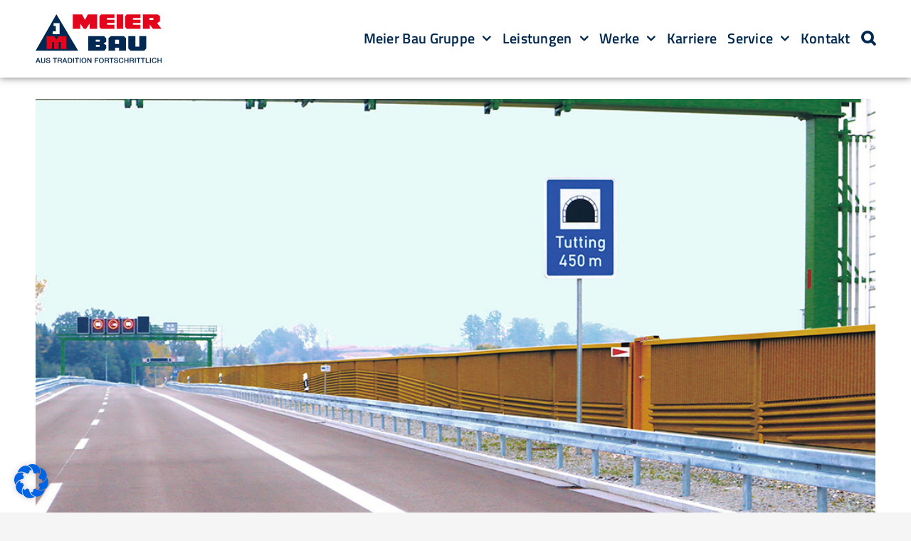

--- FILE ---
content_type: text/html; charset=UTF-8
request_url: https://www.meier-bau.com/news/projektart/laermschutzanlagen/
body_size: 28472
content:
<!DOCTYPE html><html
class="avada-html-layout-wide avada-html-header-position-top avada-html-is-archive" lang=de prefix="og: http://ogp.me/ns# fb: http://ogp.me/ns/fb#"><head><meta
http-equiv="X-UA-Compatible" content="IE=edge"><meta
http-equiv="Content-Type" content="text/html; charset=utf-8"><meta
name="viewport" content="width=device-width, initial-scale=1"><style id=awlb-live-editor>.fusion-builder-live .fusion-builder-live-toolbar .fusion-toolbar-nav > li.fusion-branding .fusion-builder-logo-wrapper .fusiona-avada-logo{background:url(https://karriere.meier-bau.com/wp-content/uploads/sites/2/2022/05/HundB_quad.svg) no-repeat center !important;background-size:contain !important;width:30px;height:30px}.fusion-builder-live .fusion-builder-live-toolbar .fusion-toolbar-nav > li.fusion-branding .fusion-builder-logo-wrapper .fusiona-avada-logo:before{display:none}</style><meta
name='robots' content='index, follow, max-image-preview:large, max-snippet:-1, max-video-preview:-1'><title>Lärmschutzanlagen Archive - Meier Bau</title><link
rel=canonical href=https://www.meier-bau.com/news/projektart/laermschutzanlagen/ ><meta
property="og:locale" content="de_DE"><meta
property="og:type" content="article"><meta
property="og:title" content="Lärmschutzanlagen Archive - Meier Bau"><meta
property="og:url" content="https://www.meier-bau.com/news/projektart/laermschutzanlagen/"><meta
property="og:site_name" content="Meier Bau"><meta
property="og:image" content="https://www.meier-bau.com/wp-content/uploads/2022/11/394247422_343347094727501_5151043183977403305_n.jpg"><meta
property="og:image:width" content="2048"><meta
property="og:image:height" content="1365"><meta
property="og:image:type" content="image/jpeg"><meta
name="twitter:card" content="summary_large_image"> <script type=application/ld+json class=yoast-schema-graph>{"@context":"https://schema.org","@graph":[{"@type":"CollectionPage","@id":"https://www.meier-bau.com/news/projektart/laermschutzanlagen/","url":"https://www.meier-bau.com/news/projektart/laermschutzanlagen/","name":"Lärmschutzanlagen Archive - Meier Bau","isPartOf":{"@id":"https://www.meier-bau.com/#website"},"primaryImageOfPage":{"@id":"https://www.meier-bau.com/news/projektart/laermschutzanlagen/#primaryimage"},"image":{"@id":"https://www.meier-bau.com/news/projektart/laermschutzanlagen/#primaryimage"},"thumbnailUrl":"https://www.meier-bau.com/wp-content/uploads/2022/10/LS-Tutting_55.jpg","breadcrumb":{"@id":"https://www.meier-bau.com/news/projektart/laermschutzanlagen/#breadcrumb"},"inLanguage":"de"},{"@type":"ImageObject","inLanguage":"de","@id":"https://www.meier-bau.com/news/projektart/laermschutzanlagen/#primaryimage","url":"https://www.meier-bau.com/wp-content/uploads/2022/10/LS-Tutting_55.jpg","contentUrl":"https://www.meier-bau.com/wp-content/uploads/2022/10/LS-Tutting_55.jpg","width":1024,"height":768},{"@type":"BreadcrumbList","@id":"https://www.meier-bau.com/news/projektart/laermschutzanlagen/#breadcrumb","itemListElement":[{"@type":"ListItem","position":1,"name":"Startseite","item":"https://www.meier-bau.com/"},{"@type":"ListItem","position":2,"name":"Ingenieurbau und Sanierung","item":"https://www.meier-bau.com/news/projektart/ingenieurbau-und-sanierung/"},{"@type":"ListItem","position":3,"name":"Lärmschutzanlagen"}]},{"@type":"WebSite","@id":"https://www.meier-bau.com/#website","url":"https://www.meier-bau.com/","name":"Meier Bau | Hochbau und Tiefbau","description":"Aus Tradition fortschrittlich","publisher":{"@id":"https://www.meier-bau.com/#organization"},"potentialAction":[{"@type":"SearchAction","target":{"@type":"EntryPoint","urlTemplate":"https://www.meier-bau.com/?s={search_term_string}"},"query-input":{"@type":"PropertyValueSpecification","valueRequired":true,"valueName":"search_term_string"}}],"inLanguage":"de"},{"@type":"Organization","@id":"https://www.meier-bau.com/#organization","name":"Josef Meier GmbH & Co.KG","url":"https://www.meier-bau.com/","logo":{"@type":"ImageObject","inLanguage":"de","@id":"https://www.meier-bau.com/#/schema/logo/image/","url":"https://www.meier-bau.com/wp-content/uploads/2022/11/350341855_1275567576660288_7448011530993768066_n.jpg","contentUrl":"https://www.meier-bau.com/wp-content/uploads/2022/11/350341855_1275567576660288_7448011530993768066_n.jpg","width":1080,"height":1080,"caption":"Josef Meier GmbH & Co.KG"},"image":{"@id":"https://www.meier-bau.com/#/schema/logo/image/"},"sameAs":["https://www.facebook.com/meierbau/","https://www.instagram.com/meierbau_jm/","https://www.youtube.com/@meierbaugruppe9277","https://www.linkedin.com/company/41143492/admin/dashboard/"]}]}</script> <link
rel=alternate type=application/rss+xml title="Meier Bau &raquo; Feed" href=https://www.meier-bau.com/feed/ ><link
rel=alternate type=application/rss+xml title="Meier Bau &raquo; Kommentar-Feed" href=https://www.meier-bau.com/comments/feed/ > <script type=text/plain data-usercentrics="Google Analytics" async src="//www.googletagmanager.com/gtag/js?id=G-YKP488FT9K"></script> <script type=text/plain data-usercentrics="Google Analytics">window.dataLayer = window.dataLayer || [];
                function gtag(){dataLayer.push(arguments);}
                gtag('js', new Date());
                                     gtag('config', 'G-YKP488FT9K');</script> <link
rel="shortcut icon" href=https://www.meier-bau.com/wp-content/uploads/2022/08/cropped-favicon.png type=image/x-icon><link
rel=apple-touch-icon sizes=180x180 href=https://www.meier-bau.com/wp-content/uploads/2022/08/apple-icon-180x180-1.png><link
rel=icon sizes=192x192 href=https://www.meier-bau.com/wp-content/uploads/2022/08/apple-icon-120x120-1.png><meta
name="msapplication-TileImage" content="https://www.meier-bau.com/wp-content/uploads/2022/08/apple-icon-152x152-1.png"><link
rel=alternate type=application/rss+xml title="Meier Bau &raquo; Lärmschutzanlagen Projekt Kategorie Feed" href=https://www.meier-bau.com/news/projektart/laermschutzanlagen/feed/ ><meta
property="og:locale" content="de_DE"><meta
property="og:type" content="article"><meta
property="og:site_name" content="Meier Bau"><meta
property="og:title" content="Lärmschutzanlagen Archive - Meier Bau"><meta
property="og:url" content="https://www.meier-bau.com/news/projekte/laermschutzwand-tutting-2024/"><meta
property="og:image" content="https://www.meier-bau.com/wp-content/uploads/2022/10/LS-Tutting_55.jpg"><meta
property="og:image:width" content="1024"><meta
property="og:image:height" content="768"><meta
property="og:image:type" content="image/jpeg"><style id=wp-img-auto-sizes-contain-inline-css>img:is([sizes=auto i],[sizes^="auto," i]){contain-intrinsic-size:3000px 1500px}</style><link
rel=stylesheet href=https://www.meier-bau.com/wp-content/cache/minify/1/3c212.css media=all><link
rel=stylesheet id=child-theme-style-css href='https://www.meier-bau.com/wp-content/themes/MB-Karriere/css/child-theme.css?ver=6.9' type=text/css media=all><link
rel=stylesheet href=https://www.meier-bau.com/wp-content/cache/minify/1/af567.css media=all> <script src="https://www.meier-bau.com/wp-includes/js/jquery/jquery.min.js?ver=3.7.1" id=jquery-core-js></script> <script src="https://www.meier-bau.com/wp-includes/js/jquery/jquery-migrate.min.js?ver=3.4.1" id=jquery-migrate-js></script> <link
rel=https://api.w.org/ href=https://www.meier-bau.com/wp-json/ ><link
rel=EditURI type=application/rsd+xml title=RSD href=https://www.meier-bau.com/xmlrpc.php?rsd><meta
name="generator" content="WordPress 6.9"> <script id=_etLoader charset=UTF-8 data-secure-code=f6V5HV data-block-cookies=true src=//code.etracker.com/code/e.js data-plugin-version=WP:etracker:2.7.7 async></script><script>et_pagename = (function(html){var txt = document.createElement("textarea");txt.innerHTML = html;return txt.value;}('L&auml;rmschutzanlagen Archive'))</script> <meta
name="google-site-verification" content="nMkwEKrHgdsos3FAOO_eeyqmZyVY-Ak2ZXQpewKXWbk"><meta
name="msvalidate.01" content="B2789F3C2C7868977929BE85AB1E7641"><link
rel=preload href=https://www.meier-bau.com/wp-content/themes/Avada/includes/lib/assets/fonts/icomoon/awb-icons.woff as=font type=font/woff crossorigin><link
rel=preload href=//www.meier-bau.com/wp-content/themes/Avada/includes/lib/assets/fonts/fontawesome/webfonts/fa-brands-400.woff2 as=font type=font/woff2 crossorigin><link
rel=preload href=//www.meier-bau.com/wp-content/themes/Avada/includes/lib/assets/fonts/fontawesome/webfonts/fa-regular-400.woff2 as=font type=font/woff2 crossorigin><link
rel=preload href=//www.meier-bau.com/wp-content/themes/Avada/includes/lib/assets/fonts/fontawesome/webfonts/fa-solid-900.woff2 as=font type=font/woff2 crossorigin><link
rel=preload href=https://www.meier-bau.com/wp-content/uploads/fusion-icons/icomoon-1/fonts/icomoon.ttf?ktw5sz as=font type=font/ttf crossorigin><link
rel=preload href=https://www.meier-bau.com/wp-content/uploads/fusion-icons/Meier-Bau-v1.1/fonts/Meier-Bau.ttf?vwr2xa as=font type=font/ttf crossorigin><style id=css-fb-visibility>/*<![CDATA[*/@media screen and (max-width: 640px){.fusion-no-small-visibility{display:none !important}body .sm-text-align-center{text-align:center !important}body .sm-text-align-left{text-align:left !important}body .sm-text-align-right{text-align:right !important}body .sm-flex-align-center{justify-content:center !important}body .sm-flex-align-flex-start{justify-content:flex-start !important}body .sm-flex-align-flex-end{justify-content:flex-end !important}body .sm-mx-auto{margin-left:auto !important;margin-right:auto !important}body .sm-ml-auto{margin-left:auto !important}body .sm-mr-auto{margin-right:auto !important}body .fusion-absolute-position-small{position:absolute;top:auto;width:100%}.awb-sticky.awb-sticky-small{position:sticky;top:var(--awb-sticky-offset,0)}}@media screen and (min-width: 641px) and (max-width: 920px){.fusion-no-medium-visibility{display:none !important}body .md-text-align-center{text-align:center !important}body .md-text-align-left{text-align:left !important}body .md-text-align-right{text-align:right !important}body .md-flex-align-center{justify-content:center !important}body .md-flex-align-flex-start{justify-content:flex-start !important}body .md-flex-align-flex-end{justify-content:flex-end !important}body .md-mx-auto{margin-left:auto !important;margin-right:auto !important}body .md-ml-auto{margin-left:auto !important}body .md-mr-auto{margin-right:auto !important}body .fusion-absolute-position-medium{position:absolute;top:auto;width:100%}.awb-sticky.awb-sticky-medium{position:sticky;top:var(--awb-sticky-offset,0)}}@media screen and (min-width: 921px){.fusion-no-large-visibility{display:none !important}body .lg-text-align-center{text-align:center !important}body .lg-text-align-left{text-align:left !important}body .lg-text-align-right{text-align:right !important}body .lg-flex-align-center{justify-content:center !important}body .lg-flex-align-flex-start{justify-content:flex-start !important}body .lg-flex-align-flex-end{justify-content:flex-end !important}body .lg-mx-auto{margin-left:auto !important;margin-right:auto !important}body .lg-ml-auto{margin-left:auto !important}body .lg-mr-auto{margin-right:auto !important}body .fusion-absolute-position-large{position:absolute;top:auto;width:100%}.awb-sticky.awb-sticky-large{position:sticky;top:var(--awb-sticky-offset,0)}}/*]]>*/</style><style id=fusion-branding-style>#wpadminbar .avada-menu > .ab-item:before,#wpadminbar > #wp-toolbar #wp-admin-bar-fb-edit>.ab-item:before{background:url(https://karriere.meier-bau.com/wp-content/uploads/sites/2/2022/05/HundB_quad_transparent.svg) no-repeat center !important;background-size:auto !important;content:"" !important;padding:2px 0;width:20px;height:20px;background-size:contain !important}</style><meta
name="generator" content="Powered by Slider Revolution 6.7.39 - responsive, Mobile-Friendly Slider Plugin for WordPress with comfortable drag and drop interface."> <script>function setREVStartSize(e){
			//window.requestAnimationFrame(function() {
				window.RSIW = window.RSIW===undefined ? window.innerWidth : window.RSIW;
				window.RSIH = window.RSIH===undefined ? window.innerHeight : window.RSIH;
				try {
					var pw = document.getElementById(e.c).parentNode.offsetWidth,
						newh;
					pw = pw===0 || isNaN(pw) || (e.l=="fullwidth" || e.layout=="fullwidth") ? window.RSIW : pw;
					e.tabw = e.tabw===undefined ? 0 : parseInt(e.tabw);
					e.thumbw = e.thumbw===undefined ? 0 : parseInt(e.thumbw);
					e.tabh = e.tabh===undefined ? 0 : parseInt(e.tabh);
					e.thumbh = e.thumbh===undefined ? 0 : parseInt(e.thumbh);
					e.tabhide = e.tabhide===undefined ? 0 : parseInt(e.tabhide);
					e.thumbhide = e.thumbhide===undefined ? 0 : parseInt(e.thumbhide);
					e.mh = e.mh===undefined || e.mh=="" || e.mh==="auto" ? 0 : parseInt(e.mh,0);
					if(e.layout==="fullscreen" || e.l==="fullscreen")
						newh = Math.max(e.mh,window.RSIH);
					else{
						e.gw = Array.isArray(e.gw) ? e.gw : [e.gw];
						for (var i in e.rl) if (e.gw[i]===undefined || e.gw[i]===0) e.gw[i] = e.gw[i-1];
						e.gh = e.el===undefined || e.el==="" || (Array.isArray(e.el) && e.el.length==0)? e.gh : e.el;
						e.gh = Array.isArray(e.gh) ? e.gh : [e.gh];
						for (var i in e.rl) if (e.gh[i]===undefined || e.gh[i]===0) e.gh[i] = e.gh[i-1];
											
						var nl = new Array(e.rl.length),
							ix = 0,
							sl;
						e.tabw = e.tabhide>=pw ? 0 : e.tabw;
						e.thumbw = e.thumbhide>=pw ? 0 : e.thumbw;
						e.tabh = e.tabhide>=pw ? 0 : e.tabh;
						e.thumbh = e.thumbhide>=pw ? 0 : e.thumbh;
						for (var i in e.rl) nl[i] = e.rl[i]<window.RSIW ? 0 : e.rl[i];
						sl = nl[0];
						for (var i in nl) if (sl>nl[i] && nl[i]>0) { sl = nl[i]; ix=i;}
						var m = pw>(e.gw[ix]+e.tabw+e.thumbw) ? 1 : (pw-(e.tabw+e.thumbw)) / (e.gw[ix]);
						newh =  (e.gh[ix] * m) + (e.tabh + e.thumbh);
					}
					var el = document.getElementById(e.c);
					if (el!==null && el) el.style.height = newh+"px";
					el = document.getElementById(e.c+"_wrapper");
					if (el!==null && el) {
						el.style.height = newh+"px";
						el.style.display = "block";
					}
				} catch(e){
					console.log("Failure at Presize of Slider:" + e)
				}
			//});
		  };</script> <style id=wp-custom-css>/*<![CDATA[*/.fusion-footer-widget-column{margin-bottom:0 !important}.content-boxes-icon-on-top .content-container p{font-family:var(--body_typography-font-family)!important;line-height:1.5}/*]]>*/</style> <script>var doc = document.documentElement;
			doc.setAttribute( 'data-useragent', navigator.userAgent );</script> <style id=global-styles-inline-css>/*<![CDATA[*/:root{--wp--preset--aspect-ratio--square:1;--wp--preset--aspect-ratio--4-3:4/3;--wp--preset--aspect-ratio--3-4:3/4;--wp--preset--aspect-ratio--3-2:3/2;--wp--preset--aspect-ratio--2-3:2/3;--wp--preset--aspect-ratio--16-9:16/9;--wp--preset--aspect-ratio--9-16:9/16;--wp--preset--color--black:#000;--wp--preset--color--cyan-bluish-gray:#abb8c3;--wp--preset--color--white:#fff;--wp--preset--color--pale-pink:#f78da7;--wp--preset--color--vivid-red:#cf2e2e;--wp--preset--color--luminous-vivid-orange:#ff6900;--wp--preset--color--luminous-vivid-amber:#fcb900;--wp--preset--color--light-green-cyan:#7bdcb5;--wp--preset--color--vivid-green-cyan:#00d084;--wp--preset--color--pale-cyan-blue:#8ed1fc;--wp--preset--color--vivid-cyan-blue:#0693e3;--wp--preset--color--vivid-purple:#9b51e0;--wp--preset--color--awb-color-1:#fff;--wp--preset--color--awb-color-2:#f5f5f5;--wp--preset--color--awb-color-3:#81bbce;--wp--preset--color--awb-color-4:#e20020;--wp--preset--color--awb-color-5:#002851;--wp--preset--color--awb-color-6:#434549;--wp--preset--color--awb-color-7:#212326;--wp--preset--color--awb-color-8:#242930;--wp--preset--color--awb-color-custom-1:rgba(33,33,33,0.64);--wp--preset--color--awb-color-custom-2:#ad002b;--wp--preset--gradient--vivid-cyan-blue-to-vivid-purple:linear-gradient(135deg,rgb(6,147,227) 0%,rgb(155,81,224) 100%);--wp--preset--gradient--light-green-cyan-to-vivid-green-cyan:linear-gradient(135deg,rgb(122,220,180) 0%,rgb(0,208,130) 100%);--wp--preset--gradient--luminous-vivid-amber-to-luminous-vivid-orange:linear-gradient(135deg,rgb(252,185,0) 0%,rgb(255,105,0) 100%);--wp--preset--gradient--luminous-vivid-orange-to-vivid-red:linear-gradient(135deg,rgb(255,105,0) 0%,rgb(207,46,46) 100%);--wp--preset--gradient--very-light-gray-to-cyan-bluish-gray:linear-gradient(135deg,rgb(238,238,238) 0%,rgb(169,184,195) 100%);--wp--preset--gradient--cool-to-warm-spectrum:linear-gradient(135deg,rgb(74,234,220) 0%,rgb(151,120,209) 20%,rgb(207,42,186) 40%,rgb(238,44,130) 60%,rgb(251,105,98) 80%,rgb(254,248,76) 100%);--wp--preset--gradient--blush-light-purple:linear-gradient(135deg,rgb(255,206,236) 0%,rgb(152,150,240) 100%);--wp--preset--gradient--blush-bordeaux:linear-gradient(135deg,rgb(254,205,165) 0%,rgb(254,45,45) 50%,rgb(107,0,62) 100%);--wp--preset--gradient--luminous-dusk:linear-gradient(135deg,rgb(255,203,112) 0%,rgb(199,81,192) 50%,rgb(65,88,208) 100%);--wp--preset--gradient--pale-ocean:linear-gradient(135deg,rgb(255,245,203) 0%,rgb(182,227,212) 50%,rgb(51,167,181) 100%);--wp--preset--gradient--electric-grass:linear-gradient(135deg,rgb(202,248,128) 0%,rgb(113,206,126) 100%);--wp--preset--gradient--midnight:linear-gradient(135deg,rgb(2,3,129) 0%,rgb(40,116,252) 100%);--wp--preset--font-size--small:13.5px;--wp--preset--font-size--medium:20px;--wp--preset--font-size--large:27px;--wp--preset--font-size--x-large:42px;--wp--preset--font-size--normal:18px;--wp--preset--font-size--xlarge:36px;--wp--preset--font-size--huge:54px;--wp--preset--spacing--20:0.44rem;--wp--preset--spacing--30:0.67rem;--wp--preset--spacing--40:1rem;--wp--preset--spacing--50:1.5rem;--wp--preset--spacing--60:2.25rem;--wp--preset--spacing--70:3.38rem;--wp--preset--spacing--80:5.06rem;--wp--preset--shadow--natural:6px 6px 9px rgba(0, 0, 0, 0.2);--wp--preset--shadow--deep:12px 12px 50px rgba(0, 0, 0, 0.4);--wp--preset--shadow--sharp:6px 6px 0px rgba(0, 0, 0, 0.2);--wp--preset--shadow--outlined:6px 6px 0px -3px rgb(255, 255, 255), 6px 6px rgb(0, 0, 0);--wp--preset--shadow--crisp:6px 6px 0px rgb(0, 0, 0)}:where(.is-layout-flex){gap:0.5em}:where(.is-layout-grid){gap:0.5em}body .is-layout-flex{display:flex}.is-layout-flex{flex-wrap:wrap;align-items:center}.is-layout-flex>:is(*,div){margin:0}body .is-layout-grid{display:grid}.is-layout-grid>:is(*,div){margin:0}:where(.wp-block-columns.is-layout-flex){gap:2em}:where(.wp-block-columns.is-layout-grid){gap:2em}:where(.wp-block-post-template.is-layout-flex){gap:1.25em}:where(.wp-block-post-template.is-layout-grid){gap:1.25em}.has-black-color{color:var(--wp--preset--color--black) !important}.has-cyan-bluish-gray-color{color:var(--wp--preset--color--cyan-bluish-gray) !important}.has-white-color{color:var(--wp--preset--color--white) !important}.has-pale-pink-color{color:var(--wp--preset--color--pale-pink) !important}.has-vivid-red-color{color:var(--wp--preset--color--vivid-red) !important}.has-luminous-vivid-orange-color{color:var(--wp--preset--color--luminous-vivid-orange) !important}.has-luminous-vivid-amber-color{color:var(--wp--preset--color--luminous-vivid-amber) !important}.has-light-green-cyan-color{color:var(--wp--preset--color--light-green-cyan) !important}.has-vivid-green-cyan-color{color:var(--wp--preset--color--vivid-green-cyan) !important}.has-pale-cyan-blue-color{color:var(--wp--preset--color--pale-cyan-blue) !important}.has-vivid-cyan-blue-color{color:var(--wp--preset--color--vivid-cyan-blue) !important}.has-vivid-purple-color{color:var(--wp--preset--color--vivid-purple) !important}.has-black-background-color{background-color:var(--wp--preset--color--black) !important}.has-cyan-bluish-gray-background-color{background-color:var(--wp--preset--color--cyan-bluish-gray) !important}.has-white-background-color{background-color:var(--wp--preset--color--white) !important}.has-pale-pink-background-color{background-color:var(--wp--preset--color--pale-pink) !important}.has-vivid-red-background-color{background-color:var(--wp--preset--color--vivid-red) !important}.has-luminous-vivid-orange-background-color{background-color:var(--wp--preset--color--luminous-vivid-orange) !important}.has-luminous-vivid-amber-background-color{background-color:var(--wp--preset--color--luminous-vivid-amber) !important}.has-light-green-cyan-background-color{background-color:var(--wp--preset--color--light-green-cyan) !important}.has-vivid-green-cyan-background-color{background-color:var(--wp--preset--color--vivid-green-cyan) !important}.has-pale-cyan-blue-background-color{background-color:var(--wp--preset--color--pale-cyan-blue) !important}.has-vivid-cyan-blue-background-color{background-color:var(--wp--preset--color--vivid-cyan-blue) !important}.has-vivid-purple-background-color{background-color:var(--wp--preset--color--vivid-purple) !important}.has-black-border-color{border-color:var(--wp--preset--color--black) !important}.has-cyan-bluish-gray-border-color{border-color:var(--wp--preset--color--cyan-bluish-gray) !important}.has-white-border-color{border-color:var(--wp--preset--color--white) !important}.has-pale-pink-border-color{border-color:var(--wp--preset--color--pale-pink) !important}.has-vivid-red-border-color{border-color:var(--wp--preset--color--vivid-red) !important}.has-luminous-vivid-orange-border-color{border-color:var(--wp--preset--color--luminous-vivid-orange) !important}.has-luminous-vivid-amber-border-color{border-color:var(--wp--preset--color--luminous-vivid-amber) !important}.has-light-green-cyan-border-color{border-color:var(--wp--preset--color--light-green-cyan) !important}.has-vivid-green-cyan-border-color{border-color:var(--wp--preset--color--vivid-green-cyan) !important}.has-pale-cyan-blue-border-color{border-color:var(--wp--preset--color--pale-cyan-blue) !important}.has-vivid-cyan-blue-border-color{border-color:var(--wp--preset--color--vivid-cyan-blue) !important}.has-vivid-purple-border-color{border-color:var(--wp--preset--color--vivid-purple) !important}.has-vivid-cyan-blue-to-vivid-purple-gradient-background{background:var(--wp--preset--gradient--vivid-cyan-blue-to-vivid-purple) !important}.has-light-green-cyan-to-vivid-green-cyan-gradient-background{background:var(--wp--preset--gradient--light-green-cyan-to-vivid-green-cyan) !important}.has-luminous-vivid-amber-to-luminous-vivid-orange-gradient-background{background:var(--wp--preset--gradient--luminous-vivid-amber-to-luminous-vivid-orange) !important}.has-luminous-vivid-orange-to-vivid-red-gradient-background{background:var(--wp--preset--gradient--luminous-vivid-orange-to-vivid-red) !important}.has-very-light-gray-to-cyan-bluish-gray-gradient-background{background:var(--wp--preset--gradient--very-light-gray-to-cyan-bluish-gray) !important}.has-cool-to-warm-spectrum-gradient-background{background:var(--wp--preset--gradient--cool-to-warm-spectrum) !important}.has-blush-light-purple-gradient-background{background:var(--wp--preset--gradient--blush-light-purple) !important}.has-blush-bordeaux-gradient-background{background:var(--wp--preset--gradient--blush-bordeaux) !important}.has-luminous-dusk-gradient-background{background:var(--wp--preset--gradient--luminous-dusk) !important}.has-pale-ocean-gradient-background{background:var(--wp--preset--gradient--pale-ocean) !important}.has-electric-grass-gradient-background{background:var(--wp--preset--gradient--electric-grass) !important}.has-midnight-gradient-background{background:var(--wp--preset--gradient--midnight) !important}.has-small-font-size{font-size:var(--wp--preset--font-size--small) !important}.has-medium-font-size{font-size:var(--wp--preset--font-size--medium) !important}.has-large-font-size{font-size:var(--wp--preset--font-size--large) !important}.has-x-large-font-size{font-size:var(--wp--preset--font-size--x-large) !important}/*]]>*/</style><style id=wp-block-library-inline-css>/*<![CDATA[*/:root{--wp-block-synced-color:#7a00df;--wp-block-synced-color--rgb:122,0,223;--wp-bound-block-color:var(--wp-block-synced-color);--wp-editor-canvas-background:#ddd;--wp-admin-theme-color:#007cba;--wp-admin-theme-color--rgb:0,124,186;--wp-admin-theme-color-darker-10:#006ba1;--wp-admin-theme-color-darker-10--rgb:0,107,160.5;--wp-admin-theme-color-darker-20:#005a87;--wp-admin-theme-color-darker-20--rgb:0,90,135;--wp-admin-border-width-focus:2px}@media (min-resolution:192dpi){:root{--wp-admin-border-width-focus:1.5px}}.wp-element-button{cursor:pointer}:root .has-very-light-gray-background-color{background-color:#eee}:root .has-very-dark-gray-background-color{background-color:#313131}:root .has-very-light-gray-color{color:#eee}:root .has-very-dark-gray-color{color:#313131}:root .has-vivid-green-cyan-to-vivid-cyan-blue-gradient-background{background:linear-gradient(135deg,#00d084,#0693e3)}:root .has-purple-crush-gradient-background{background:linear-gradient(135deg,#34e2e4,#4721fb 50%,#ab1dfe)}:root .has-hazy-dawn-gradient-background{background:linear-gradient(135deg,#faaca8,#dad0ec)}:root .has-subdued-olive-gradient-background{background:linear-gradient(135deg,#fafae1,#67a671)}:root .has-atomic-cream-gradient-background{background:linear-gradient(135deg,#fdd79a,#004a59)}:root .has-nightshade-gradient-background{background:linear-gradient(135deg,#330968,#31cdcf)}:root .has-midnight-gradient-background{background:linear-gradient(135deg,#020381,#2874fc)}:root{--wp--preset--font-size--normal:16px;--wp--preset--font-size--huge:42px}.has-regular-font-size{font-size:1em}.has-larger-font-size{font-size:2.625em}.has-normal-font-size{font-size:var(--wp--preset--font-size--normal)}.has-huge-font-size{font-size:var(--wp--preset--font-size--huge)}.has-text-align-center{text-align:center}.has-text-align-left{text-align:left}.has-text-align-right{text-align:right}.has-fit-text{white-space:nowrap!important}#end-resizable-editor-section{display:none}.aligncenter{clear:both}.items-justified-left{justify-content:flex-start}.items-justified-center{justify-content:center}.items-justified-right{justify-content:flex-end}.items-justified-space-between{justify-content:space-between}.screen-reader-text{border:0;clip-path:inset(50%);height:1px;margin:-1px;overflow:hidden;padding:0;position:absolute;width:1px;word-wrap:normal!important}.screen-reader-text:focus{background-color:#ddd;clip-path:none;color:#444;display:block;font-size:1em;height:auto;left:5px;line-height:normal;padding:15px 23px 14px;text-decoration:none;top:5px;width:auto;z-index:100000}html :where(.has-border-color){border-style:solid}html :where([style*=border-top-color]){border-top-style:solid}html :where([style*=border-right-color]){border-right-style:solid}html :where([style*=border-bottom-color]){border-bottom-style:solid}html :where([style*=border-left-color]){border-left-style:solid}html :where([style*=border-width]){border-style:solid}html :where([style*=border-top-width]){border-top-style:solid}html :where([style*=border-right-width]){border-right-style:solid}html :where([style*=border-bottom-width]){border-bottom-style:solid}html :where([style*=border-left-width]){border-left-style:solid}html :where(img[class*=wp-image-]){height:auto;max-width:100%}:where(figure){margin:0 0 1em}html :where(.is-position-sticky){--wp-admin--admin-bar--position-offset:var(--wp-admin--admin-bar--height,0px)}@media screen and (max-width:600px){html:where(.is-position-sticky){--wp-admin--admin-bar--position-offset:0px}}/*]]>*/</style><style id=wp-block-library-theme-inline-css>.wp-block-audio :where(figcaption){color:#555;font-size:13px;text-align:center}.is-dark-theme .wp-block-audio :where(figcaption){color:#ffffffa6}.wp-block-audio{margin:0 0 1em}.wp-block-code{border:1px solid #ccc;border-radius:4px;font-family:Menlo,Consolas,monaco,monospace;padding:.8em 1em}.wp-block-embed :where(figcaption){color:#555;font-size:13px;text-align:center}.is-dark-theme .wp-block-embed :where(figcaption){color:#ffffffa6}.wp-block-embed{margin:0 0 1em}.blocks-gallery-caption{color:#555;font-size:13px;text-align:center}.is-dark-theme .blocks-gallery-caption{color:#ffffffa6}:root :where(.wp-block-image figcaption){color:#555;font-size:13px;text-align:center}.is-dark-theme :root :where(.wp-block-image figcaption){color:#ffffffa6}.wp-block-image{margin:0 0 1em}.wp-block-pullquote{border-bottom:4px solid;border-top:4px solid;color:currentColor;margin-bottom:1.75em}.wp-block-pullquote :where(cite),.wp-block-pullquote :where(footer),.wp-block-pullquote__citation{color:currentColor;font-size:.8125em;font-style:normal;text-transform:uppercase}.wp-block-quote{border-left:.25em solid;margin:0 0 1.75em;padding-left:1em}.wp-block-quote cite,.wp-block-quote footer{color:currentColor;font-size:.8125em;font-style:normal;position:relative}.wp-block-quote:where(.has-text-align-right){border-left:none;border-right:.25em solid;padding-left:0;padding-right:1em}.wp-block-quote:where(.has-text-align-center){border:none;padding-left:0}.wp-block-quote.is-large,.wp-block-quote.is-style-large,.wp-block-quote:where(.is-style-plain){border:none}.wp-block-search .wp-block-search__label{font-weight:700}.wp-block-search__button{border:1px solid #ccc;padding:.375em .625em}:where(.wp-block-group.has-background){padding:1.25em 2.375em}.wp-block-separator.has-css-opacity{opacity:.4}.wp-block-separator{border:none;border-bottom:2px solid;margin-left:auto;margin-right:auto}.wp-block-separator.has-alpha-channel-opacity{opacity:1}.wp-block-separator:not(.is-style-wide):not(.is-style-dots){width:100px}.wp-block-separator.has-background:not(.is-style-dots){border-bottom:none;height:1px}.wp-block-separator.has-background:not(.is-style-wide):not(.is-style-dots){height:2px}.wp-block-table{margin:0 0 1em}.wp-block-table td,.wp-block-table th{word-break:normal}.wp-block-table :where(figcaption){color:#555;font-size:13px;text-align:center}.is-dark-theme .wp-block-table :where(figcaption){color:#ffffffa6}.wp-block-video :where(figcaption){color:#555;font-size:13px;text-align:center}.is-dark-theme .wp-block-video :where(figcaption){color:#ffffffa6}.wp-block-video{margin:0 0 1em}:root :where(.wp-block-template-part.has-background){margin-bottom:0;margin-top:0;padding:1.25em 2.375em}</style><style id=classic-theme-styles-inline-css>.wp-block-button__link{color:#fff;background-color:#32373c;border-radius:9999px;box-shadow:none;text-decoration:none;padding:calc(.667em + 2px) calc(1.333em + 2px);font-size:1.125em}.wp-block-file__button{background:#32373c;color:#fff;text-decoration:none}</style><link
rel=stylesheet href=https://www.meier-bau.com/wp-content/cache/minify/1/fe537.css media=all><style id=rs-plugin-settings-inline-css>#rs-demo-id{}</style></head><body
class="archive tax-projectcat term-laermschutzanlagen term-54 wp-theme-Avada wp-child-theme-MB-Karriere fusion-image-hovers fusion-pagination-sizing fusion-button_type-flat fusion-button_span-no fusion-button_gradient-linear avada-image-rollover-circle-yes avada-image-rollover-no fusion-body ltr fusion-sticky-header no-mobile-slidingbar no-mobile-totop avada-has-rev-slider-styles fusion-disable-outline fusion-sub-menu-fade mobile-logo-pos-left layout-wide-mode avada-has-boxed-modal-shadow- layout-scroll-offset-full avada-has-zero-margin-offset-top fusion-top-header menu-text-align-center mobile-menu-design-modern fusion-hide-pagination-text fusion-header-layout-v1 avada-responsive avada-footer-fx-none avada-menu-highlight-style-textcolor fusion-search-form-clean fusion-main-menu-search-overlay fusion-avatar-circle avada-sticky-shrinkage avada-dropdown-styles avada-blog-layout-large avada-blog-archive-layout-large avada-header-shadow-yes avada-menu-icon-position-left avada-has-megamenu-shadow avada-has-mainmenu-dropdown-divider avada-has-mobile-menu-search avada-has-main-nav-search-icon avada-has-breadcrumb-mobile-hidden avada-has-titlebar-hide avada-header-border-color-full-transparent avada-has-pagination-width_height avada-flyout-menu-direction-fade avada-ec-views-v1" data-awb-post-id=1419>
<a
class="skip-link screen-reader-text" href=#content>Zum Inhalt springen</a><div
id=boxed-wrapper><div
id=wrapper class=fusion-wrapper><div
id=home style=position:relative;top:-1px;></div><div
class=fusion-tb-header><div
class="fusion-fullwidth fullwidth-box fusion-builder-row-1 fusion-flex-container nonhundred-percent-fullwidth non-hundred-percent-height-scrolling fusion-sticky-container fusion-custom-z-index" style="--link_hover_color: var(--awb-color8);--link_color: var(--awb-color5);--awb-border-sizes-top:0px;--awb-border-sizes-bottom:0px;--awb-border-sizes-left:0px;--awb-border-sizes-right:0px;--awb-border-color:#e2e2e2;--awb-border-radius-top-left:0px;--awb-border-radius-top-right:0px;--awb-border-radius-bottom-right:0px;--awb-border-radius-bottom-left:0px;--awb-z-index:20051;--awb-padding-top:10px;--awb-padding-right:30px;--awb-padding-bottom:10px;--awb-padding-left:30px;--awb-margin-top:0px;--awb-margin-bottom:0px;--awb-background-color:#ffffff;--awb-flex-wrap:wrap;--awb-box-shadow:0px 0px 10px 0px var(--awb-custom_color_1);" id=header-top data-transition-offset=0 data-sticky-offset=0 data-scroll-offset=0 data-sticky-small-visibility=1 data-sticky-medium-visibility=1 data-sticky-large-visibility=1 ><div
class="fusion-builder-row fusion-row fusion-flex-align-items-stretch fusion-flex-content-wrap" style="max-width:1227.2px;margin-left: calc(-4% / 2 );margin-right: calc(-4% / 2 );"><div
class="fusion-layout-column fusion_builder_column fusion-builder-column-0 fusion_builder_column_1_4 1_4 fusion-flex-column" style=--awb-padding-top:0px;--awb-padding-bottom:0px;--awb-bg-size:cover;--awb-width-large:25%;--awb-margin-top-large:10px;--awb-spacing-right-large:7.68%;--awb-margin-bottom-large:10px;--awb-spacing-left-large:7.68%;--awb-width-medium:25%;--awb-order-medium:0;--awb-spacing-right-medium:7.68%;--awb-spacing-left-medium:7.68%;--awb-width-small:50%;--awb-order-small:0;--awb-spacing-right-small:3.84%;--awb-spacing-left-small:3.84%;><div
class="fusion-column-wrapper fusion-column-has-shadow fusion-flex-justify-content-center fusion-content-layout-column"><div
class="fusion-image-element fusion-display-normal-only" style=--awb-margin-right:20px;--awb-caption-overlay-color:#65bc7b;--awb-max-width:177px;--awb-caption-title-font-family:var(--h2_typography-font-family);--awb-caption-title-font-weight:var(--h2_typography-font-weight);--awb-caption-title-font-style:var(--h2_typography-font-style);--awb-caption-title-size:var(--h2_typography-font-size);--awb-caption-title-transform:var(--h2_typography-text-transform);--awb-caption-title-line-height:var(--h2_typography-line-height);--awb-caption-title-letter-spacing:var(--h2_typography-letter-spacing);><span
class=" fusion-imageframe imageframe-none imageframe-1 hover-type-none"><a
class=fusion-no-lightbox href=https://www.meier-bau.com/ target=_self aria-label=meier-bau-logo><img
decoding=async width=300 height=117 src=data:image/svg+xml,%3Csvg%20xmlns%3D%27http%3A%2F%2Fwww.w3.org%2F2000%2Fsvg%27%20width%3D%27177%27%20height%3D%2769%27%20viewBox%3D%270%200%20177%2069%27%3E%3Crect%20width%3D%27177%27%20height%3D%2769%27%20fill-opacity%3D%220%22%2F%3E%3C%2Fsvg%3E data-orig-src=https://www.meier-bau.com/wp-content/uploads/2022/08/meier-bau-logo.svg alt class="lazyload img-responsive wp-image-172"></a></span></div><div
class="fusion-image-element fusion-no-small-visibility fusion-no-medium-visibility fusion-display-sticky-only" style=--awb-margin-top:8px;--awb-margin-right:20px;--awb-margin-bottom:8px;--awb-caption-overlay-color:#65bc7b;--awb-max-width:177px;--awb-caption-title-font-family:var(--h2_typography-font-family);--awb-caption-title-font-weight:var(--h2_typography-font-weight);--awb-caption-title-font-style:var(--h2_typography-font-style);--awb-caption-title-size:var(--h2_typography-font-size);--awb-caption-title-transform:var(--h2_typography-text-transform);--awb-caption-title-line-height:var(--h2_typography-line-height);--awb-caption-title-letter-spacing:var(--h2_typography-letter-spacing);><span
class=" fusion-imageframe imageframe-none imageframe-2 hover-type-none"><a
class=fusion-no-lightbox href=https://www.meier-bau.com/ target=_self aria-label=meier-bau-logo><img
decoding=async width=300 height=117 src=data:image/svg+xml,%3Csvg%20xmlns%3D%27http%3A%2F%2Fwww.w3.org%2F2000%2Fsvg%27%20width%3D%27177%27%20height%3D%2769%27%20viewBox%3D%270%200%20177%2069%27%3E%3Crect%20width%3D%27177%27%20height%3D%2769%27%20fill-opacity%3D%220%22%2F%3E%3C%2Fsvg%3E data-orig-src=https://www.meier-bau.com/wp-content/uploads/2022/08/meier-bau-logo.svg alt class="lazyload img-responsive wp-image-172"></a></span></div><div
class="fusion-image-element fusion-no-large-visibility fusion-display-sticky-only" style=--awb-margin-right:20px;--awb-caption-overlay-color:#65bc7b;--awb-max-width:177px;--awb-caption-title-font-family:var(--h2_typography-font-family);--awb-caption-title-font-weight:var(--h2_typography-font-weight);--awb-caption-title-font-style:var(--h2_typography-font-style);--awb-caption-title-size:var(--h2_typography-font-size);--awb-caption-title-transform:var(--h2_typography-text-transform);--awb-caption-title-line-height:var(--h2_typography-line-height);--awb-caption-title-letter-spacing:var(--h2_typography-letter-spacing);><span
class=" fusion-imageframe imageframe-none imageframe-3 hover-type-none"><a
class=fusion-no-lightbox href=https://www.meier-bau.com/ target=_self aria-label=meier-bau-logo-fixed><img
fetchpriority=high decoding=async width=300 height=300 src=data:image/svg+xml,%3Csvg%20xmlns%3D%27http%3A%2F%2Fwww.w3.org%2F2000%2Fsvg%27%20width%3D%27177%27%20height%3D%2752%27%20viewBox%3D%270%200%20177%2052%27%3E%3Crect%20width%3D%27177%27%20height%3D%2752%27%20fill-opacity%3D%220%22%2F%3E%3C%2Fsvg%3E data-orig-src=https://www.meier-bau.com/wp-content/uploads/2022/08/meier-bau-logo-fixed.svg alt class="lazyload img-responsive wp-image-171"></a></span></div></div></div><div
class="fusion-layout-column fusion_builder_column fusion-builder-column-1 fusion_builder_column_3_4 3_4 fusion-flex-column" style=--awb-bg-size:cover;--awb-width-large:75%;--awb-margin-top-large:10px;--awb-spacing-right-large:2.56%;--awb-margin-bottom-large:10px;--awb-spacing-left-large:0%;--awb-width-medium:75%;--awb-order-medium:0;--awb-spacing-right-medium:2.56%;--awb-spacing-left-medium:0%;--awb-width-small:50%;--awb-order-small:0;--awb-spacing-right-small:3.84%;--awb-spacing-left-small:0%;><div
class="fusion-column-wrapper fusion-column-has-shadow fusion-flex-justify-content-flex-end fusion-content-layout-row fusion-flex-align-items-center"><nav
class="awb-menu awb-menu_row awb-menu_em-hover mobile-mode-collapse-to-button awb-menu_icons-left awb-menu_dc-yes mobile-trigger-fullwidth-off awb-menu_mobile-toggle awb-menu_indent-left mobile-size-full-absolute loading mega-menu-loading awb-menu_desktop awb-menu_dropdown awb-menu_expand-right awb-menu_transition-fade" style="--awb-font-size:20px;--awb-text-transform:none;--awb-min-height:36px;--awb-gap:15px;--awb-align-items:center;--awb-border-bottom:2px;--awb-color:var(--awb-color5);--awb-active-color:var(--awb-color4);--awb-active-border-bottom:2px;--awb-active-border-color:rgba(255,255,255,0.75);--awb-submenu-color:var(--awb-color5);--awb-submenu-bg:#ffffff;--awb-submenu-sep-color:rgba(226,226,226,0.66);--awb-submenu-items-padding-top:14px;--awb-submenu-items-padding-right:26px;--awb-submenu-items-padding-bottom:14px;--awb-submenu-items-padding-left:26px;--awb-submenu-border-radius-top-left:12px;--awb-submenu-border-radius-top-right:12px;--awb-submenu-border-radius-bottom-right:12px;--awb-submenu-border-radius-bottom-left:12px;--awb-submenu-active-bg:var(--awb-color5);--awb-submenu-active-color:var(--awb-color1);--awb-submenu-space:8px;--awb-submenu-font-size:16px;--awb-submenu-text-transform:none;--awb-icons-size:21;--awb-icons-color:#0b0c11;--awb-icons-hover-color:var(--awb-color4);--awb-main-justify-content:flex-start;--awb-mobile-nav-button-align-hor:flex-end;--awb-mobile-color:var(--awb-color5);--awb-mobile-active-bg:var(--awb-color5);--awb-mobile-active-color:var(--awb-color1);--awb-mobile-trigger-font-size:2em;--awb-mobile-trigger-color:var(--awb-color5);--awb-justify-title:flex-start;--awb-mobile-justify:flex-start;--awb-mobile-caret-left:auto;--awb-mobile-caret-right:0;--awb-box-shadow:10px 10px 26px -10px rgba(11,12,17,0.35);;--awb-fusion-font-family-typography:&quot;Titillium Web&quot;;--awb-fusion-font-style-typography:normal;--awb-fusion-font-weight-typography:600;--awb-fusion-font-family-submenu-typography:&quot;Titillium Web&quot;;--awb-fusion-font-style-submenu-typography:normal;--awb-fusion-font-weight-submenu-typography:400;--awb-fusion-font-family-mobile-typography:inherit;--awb-fusion-font-style-mobile-typography:normal;--awb-fusion-font-weight-mobile-typography:400;" aria-label=Hauptmenü data-breakpoint=920 data-count=0 data-transition-type=left data-transition-time=300 data-expand=right><div
class=awb-menu__search-overlay><form
role=search class="searchform fusion-search-form  fusion-search-form-clean" method=get action=https://www.meier-bau.com/ ><div
class=fusion-search-form-content><div
class="fusion-search-field search-field">
<label><span
class=screen-reader-text>Suche nach:</span>
<input
type=search value name=s class=s placeholder=Suchen... required aria-required=true aria-label=Suchen...>
</label></div><div
class="fusion-search-button search-button">
<input
type=submit class="fusion-search-submit searchsubmit" aria-label=Suche value=&#xf002;></div></div></form><div
class=fusion-search-spacer></div><a
href=# role=button aria-label="Schließe die Suche" class=fusion-close-search></a></div><button
type=button class="awb-menu__m-toggle awb-menu__m-toggle_no-text" aria-expanded=false aria-controls=menu-hauptmenue><span
class=awb-menu__m-toggle-inner><span
class=collapsed-nav-text><span
class=screen-reader-text>Toggle Navigation</span></span><span
class="awb-menu__m-collapse-icon awb-menu__m-collapse-icon_no-text"><span
class="awb-menu__m-collapse-icon-open awb-menu__m-collapse-icon-open_no-text fa-bars fas"></span><span
class="awb-menu__m-collapse-icon-close awb-menu__m-collapse-icon-close_no-text fa-times fas"></span></span></span></button><ul
id=menu-hauptmenue class="fusion-menu awb-menu__main-ul awb-menu__main-ul_row"><li
id=menu-item-181  class="menu-item menu-item-type-post_type menu-item-object-page menu-item-has-children menu-item-181 awb-menu__li awb-menu__main-li awb-menu__main-li_regular"  data-item-id=181><span
class="awb-menu__main-background-default awb-menu__main-background-default_left"></span><span
class="awb-menu__main-background-active awb-menu__main-background-active_left"></span><a
href=https://www.meier-bau.com/gruppe/ class="awb-menu__main-a awb-menu__main-a_regular"><span
class=menu-text>Meier Bau Gruppe</span><span
class=awb-menu__open-nav-submenu-hover></span></a><button
type=button aria-label="Open submenu of Meier Bau Gruppe" aria-expanded=false class="awb-menu__open-nav-submenu_mobile awb-menu__open-nav-submenu_main"></button><ul
class="awb-menu__sub-ul awb-menu__sub-ul_main"><li
id=menu-item-1002  class="menu-item menu-item-type-post_type menu-item-object-page menu-item-1002 awb-menu__li awb-menu__sub-li" ><a
href=https://www.meier-bau.com/gruppe/ueber-uns/ class=awb-menu__sub-a><span>Über uns</span></a></li><li
id=menu-item-3399  class="menu-item menu-item-type-post_type menu-item-object-page menu-item-3399 awb-menu__li awb-menu__sub-li" ><a
href=https://www.meier-bau.com/gruppe/vision/ class=awb-menu__sub-a><span>Unsere Vision</span></a></li><li
id=menu-item-1022  class="menu-item menu-item-type-post_type menu-item-object-page menu-item-1022 awb-menu__li awb-menu__sub-li" ><a
href=https://www.meier-bau.com/gruppe/leistungsspektrum/ class=awb-menu__sub-a><span>Leistungsspektrum</span></a></li><li
id=menu-item-963  class="menu-item menu-item-type-post_type menu-item-object-page menu-item-963 awb-menu__li awb-menu__sub-li" ><a
href=https://www.meier-bau.com/gruppe/nachhaltigkeit/ class=awb-menu__sub-a><span>Nachhaltigkeit</span></a></li><li
id=menu-item-1007  class="menu-item menu-item-type-post_type menu-item-object-page menu-item-1007 awb-menu__li awb-menu__sub-li" ><a
href=https://www.meier-bau.com/gruppe/standorte/ class=awb-menu__sub-a><span>Standorte</span></a></li></ul></li><li
id=menu-item-518  class="menu-item menu-item-type-post_type menu-item-object-page menu-item-has-children menu-item-518 awb-menu__li awb-menu__main-li awb-menu__main-li_regular"  data-item-id=518><span
class="awb-menu__main-background-default awb-menu__main-background-default_left"></span><span
class="awb-menu__main-background-active awb-menu__main-background-active_left"></span><a
href=https://www.meier-bau.com/leistungen/ class="awb-menu__main-a awb-menu__main-a_regular"><span
class=menu-text>Leistungen</span><span
class=awb-menu__open-nav-submenu-hover></span></a><button
type=button aria-label="Open submenu of Leistungen" aria-expanded=false class="awb-menu__open-nav-submenu_mobile awb-menu__open-nav-submenu_main"></button><ul
class="awb-menu__sub-ul awb-menu__sub-ul_main"><li
id=menu-item-524  class="menu-item menu-item-type-post_type menu-item-object-page menu-item-has-children menu-item-524 awb-menu__li awb-menu__sub-li" ><a
href=https://www.meier-bau.com/leistungen/hochbau/ class=awb-menu__sub-a><span>Hochbau</span><span
class=awb-menu__open-nav-submenu-hover></span></a><button
type=button aria-label="Open submenu of Hochbau" aria-expanded=false class="awb-menu__open-nav-submenu_mobile awb-menu__open-nav-submenu_sub"></button><ul
class="awb-menu__sub-ul awb-menu__sub-ul_grand"><li
id=menu-item-3226  class="menu-item menu-item-type-post_type menu-item-object-page menu-item-3226 awb-menu__li awb-menu__sub-li" ><a
href=https://www.meier-bau.com/leistungen/hochbau/wohnungsbau-referenzen/ class=awb-menu__sub-a><span>Wohnungsbau-Referenzen</span></a></li><li
id=menu-item-3207  class="menu-item menu-item-type-post_type menu-item-object-page menu-item-3207 awb-menu__li awb-menu__sub-li" ><a
href=https://www.meier-bau.com/leistungen/hochbau/industrie-und-gewerbebau-referenzen/ class=awb-menu__sub-a><span>Industrie-und Gewerbebau-Referenzen</span></a></li><li
id=menu-item-3224  class="menu-item menu-item-type-post_type menu-item-object-page menu-item-3224 awb-menu__li awb-menu__sub-li" ><a
href=https://www.meier-bau.com/leistungen/hochbau/rohbau-referenzen/ class=awb-menu__sub-a><span>Rohbau-Referenzen</span></a></li><li
id=menu-item-3225  class="menu-item menu-item-type-post_type menu-item-object-page menu-item-3225 awb-menu__li awb-menu__sub-li" ><a
href=https://www.meier-bau.com/leistungen/hochbau/schluesselfertig-referenzen/ class=awb-menu__sub-a><span>Schlüsselfertig-Referenzen</span></a></li></ul></li><li
id=menu-item-523  class="menu-item menu-item-type-post_type menu-item-object-page menu-item-has-children menu-item-523 awb-menu__li awb-menu__sub-li" ><a
href=https://www.meier-bau.com/leistungen/tiefbau/ class=awb-menu__sub-a><span>Tiefbau</span><span
class=awb-menu__open-nav-submenu-hover></span></a><button
type=button aria-label="Open submenu of Tiefbau" aria-expanded=false class="awb-menu__open-nav-submenu_mobile awb-menu__open-nav-submenu_sub"></button><ul
class="awb-menu__sub-ul awb-menu__sub-ul_grand"><li
id=menu-item-3222  class="menu-item menu-item-type-post_type menu-item-object-page menu-item-3222 awb-menu__li awb-menu__sub-li" ><a
href=https://www.meier-bau.com/leistungen/tiefbau/erschliessungen-referenzen/ class=awb-menu__sub-a><span>Erschließungen-Referenzen</span></a></li><li
id=menu-item-3223  class="menu-item menu-item-type-post_type menu-item-object-page menu-item-3223 awb-menu__li awb-menu__sub-li" ><a
href=https://www.meier-bau.com/leistungen/tiefbau/strassen-und-wegebau-referenzen/ class=awb-menu__sub-a><span>Straßen- und Wegebau-Referenzen</span></a></li><li
id=menu-item-3220  class="menu-item menu-item-type-post_type menu-item-object-page menu-item-3220 awb-menu__li awb-menu__sub-li" ><a
href=https://www.meier-bau.com/leistungen/tiefbau/asphaltbau-referenzen/ class=awb-menu__sub-a><span>Asphaltbau-Referenzen</span></a></li><li
id=menu-item-3221  class="menu-item menu-item-type-post_type menu-item-object-page menu-item-3221 awb-menu__li awb-menu__sub-li" ><a
href=https://www.meier-bau.com/leistungen/tiefbau/aussenanlagen-referenzen/ class=awb-menu__sub-a><span>Außenanlagen-Referenzen</span></a></li></ul></li><li
id=menu-item-522  class="menu-item menu-item-type-post_type menu-item-object-page menu-item-has-children menu-item-522 awb-menu__li awb-menu__sub-li" ><a
href=https://www.meier-bau.com/leistungen/ingenieurbau-sanierung/ class=awb-menu__sub-a><span>Ingenieurbau und Sanierung</span><span
class=awb-menu__open-nav-submenu-hover></span></a><button
type=button aria-label="Open submenu of Ingenieurbau und Sanierung" aria-expanded=false class="awb-menu__open-nav-submenu_mobile awb-menu__open-nav-submenu_sub"></button><ul
class="awb-menu__sub-ul awb-menu__sub-ul_grand"><li
id=menu-item-3631  class="menu-item menu-item-type-post_type menu-item-object-page menu-item-3631 awb-menu__li awb-menu__sub-li" ><a
href=https://www.meier-bau.com/leistungen/ingenieurbau-sanierung/tunnel-referenzen/ class=awb-menu__sub-a><span>Tunnel-Referenzen</span></a></li><li
id=menu-item-3228  class="menu-item menu-item-type-post_type menu-item-object-page menu-item-3228 awb-menu__li awb-menu__sub-li" ><a
href=https://www.meier-bau.com/leistungen/ingenieurbau-sanierung/bruecken-referenzen/ class=awb-menu__sub-a><span>Brücken-Referenzen</span></a></li><li
id=menu-item-3229  class="menu-item menu-item-type-post_type menu-item-object-page menu-item-3229 awb-menu__li awb-menu__sub-li" ><a
href=https://www.meier-bau.com/leistungen/ingenieurbau-sanierung/laermschutzanlagen-referenzen/ class=awb-menu__sub-a><span>Lärmschutzanlagen-Referenzen</span></a></li><li
id=menu-item-3230  class="menu-item menu-item-type-post_type menu-item-object-page menu-item-3230 awb-menu__li awb-menu__sub-li" ><a
href=https://www.meier-bau.com/leistungen/ingenieurbau-sanierung/sonderbauwerke-referenzen/ class=awb-menu__sub-a><span>Sonderbauwerke-Referenzen</span></a></li><li
id=menu-item-3208  class="menu-item menu-item-type-post_type menu-item-object-page menu-item-3208 awb-menu__li awb-menu__sub-li" ><a
href=https://www.meier-bau.com/leistungen/ingenieurbau-sanierung/bauwerksinstandsetzung-referenzen/ class=awb-menu__sub-a><span>Bauwerksinstandsetzung-Referenzen</span></a></li></ul></li><li
id=menu-item-521  class="menu-item menu-item-type-post_type menu-item-object-page menu-item-has-children menu-item-521 awb-menu__li awb-menu__sub-li" ><a
href=https://www.meier-bau.com/leistungen/rohrleitungsbau-netzbau/ class=awb-menu__sub-a><span>Rohrleitungsbau und Netzbau</span><span
class=awb-menu__open-nav-submenu-hover></span></a><button
type=button aria-label="Open submenu of Rohrleitungsbau und Netzbau" aria-expanded=false class="awb-menu__open-nav-submenu_mobile awb-menu__open-nav-submenu_sub"></button><ul
class="awb-menu__sub-ul awb-menu__sub-ul_grand"><li
id=menu-item-3232  class="menu-item menu-item-type-post_type menu-item-object-page menu-item-3232 awb-menu__li awb-menu__sub-li" ><a
href=https://www.meier-bau.com/leistungen/rohrleitungsbau-netzbau/glasfaser-referenzen/ class=awb-menu__sub-a><span>Glasfaser-Referenzen</span></a></li><li
id=menu-item-3234  class="menu-item menu-item-type-post_type menu-item-object-page menu-item-3234 awb-menu__li awb-menu__sub-li" ><a
href=https://www.meier-bau.com/leistungen/rohrleitungsbau-netzbau/rohrleitungsbau-referenzen/ class=awb-menu__sub-a><span>Rohrleitungsbau-Referenzen</span></a></li><li
id=menu-item-3231  class="menu-item menu-item-type-post_type menu-item-object-page menu-item-3231 awb-menu__li awb-menu__sub-li" ><a
href=https://www.meier-bau.com/leistungen/rohrleitungsbau-netzbau/fernwaerme-referenzen/ class=awb-menu__sub-a><span>Fernwärme-Referenzen</span></a></li></ul></li><li
id=menu-item-5223  class="menu-item menu-item-type-post_type menu-item-object-page menu-item-has-children menu-item-5223 awb-menu__li awb-menu__sub-li" ><a
href=https://www.meier-bau.com/leistungen/zimmerei/ class=awb-menu__sub-a><span>Zimmerei</span><span
class=awb-menu__open-nav-submenu-hover></span></a><button
type=button aria-label="Open submenu of Zimmerei" aria-expanded=false class="awb-menu__open-nav-submenu_mobile awb-menu__open-nav-submenu_sub"></button><ul
class="awb-menu__sub-ul awb-menu__sub-ul_grand"><li
id=menu-item-3227  class="menu-item menu-item-type-post_type menu-item-object-page menu-item-3227 awb-menu__li awb-menu__sub-li" ><a
href=https://www.meier-bau.com/leistungen/hochbau/zimmerei-referenzen/ class=awb-menu__sub-a><span>Zimmerei-Referenzen</span></a></li></ul></li><li
id=menu-item-4930  class="menu-item menu-item-type-post_type menu-item-object-page menu-item-4930 awb-menu__li awb-menu__sub-li" ><a
href=https://www.meier-bau.com/leistungen/vermessung/ class=awb-menu__sub-a><span>Vermessung</span></a></li><li
id=menu-item-646  class="menu-item menu-item-type-post_type menu-item-object-page menu-item-646 awb-menu__li awb-menu__sub-li" ><a
href=https://www.meier-bau.com/leistungen/kraene-schwertransporte/ class=awb-menu__sub-a><span>Kräne und Schwertransporte</span></a></li><li
id=menu-item-1191  class="menu-item menu-item-type-post_type menu-item-object-page menu-item-1191 awb-menu__li awb-menu__sub-li" ><a
href=https://www.meier-bau.com/leistungen/immobilienverkauf/ class=awb-menu__sub-a><span>Immobilienverkauf</span></a></li></ul></li><li
id=menu-item-387  class="menu-item menu-item-type-post_type menu-item-object-page menu-item-has-children menu-item-387 awb-menu__li awb-menu__main-li awb-menu__main-li_regular"  data-item-id=387><span
class="awb-menu__main-background-default awb-menu__main-background-default_left"></span><span
class="awb-menu__main-background-active awb-menu__main-background-active_left"></span><a
href=https://www.meier-bau.com/werke/ class="awb-menu__main-a awb-menu__main-a_regular"><span
class=menu-text>Werke</span><span
class=awb-menu__open-nav-submenu-hover></span></a><button
type=button aria-label="Open submenu of Werke" aria-expanded=false class="awb-menu__open-nav-submenu_mobile awb-menu__open-nav-submenu_main"></button><ul
class="awb-menu__sub-ul awb-menu__sub-ul_main"><li
id=menu-item-585  class="menu-item menu-item-type-post_type menu-item-object-page menu-item-585 awb-menu__li awb-menu__sub-li" ><a
href=https://www.meier-bau.com/werke/kieswerke/ class=awb-menu__sub-a><span>Kieswerke</span></a></li><li
id=menu-item-584  class="menu-item menu-item-type-post_type menu-item-object-page menu-item-584 awb-menu__li awb-menu__sub-li" ><a
href=https://www.meier-bau.com/werke/transportbetonwerk/ class=awb-menu__sub-a><span>Transportbetonwerk</span></a></li><li
id=menu-item-583  class="menu-item menu-item-type-post_type menu-item-object-page menu-item-583 awb-menu__li awb-menu__sub-li" ><a
href=https://www.meier-bau.com/werke/asphaltanlage/ class=awb-menu__sub-a><span>Asphaltmischwerk</span></a></li></ul></li><li
id=menu-item-184  class="menu-item menu-item-type-custom menu-item-object-custom menu-item-184 awb-menu__li awb-menu__main-li awb-menu__main-li_regular"  data-item-id=184><span
class="awb-menu__main-background-default awb-menu__main-background-default_left"></span><span
class="awb-menu__main-background-active awb-menu__main-background-active_left"></span><a
target=_blank rel="noopener noreferrer" href=https://karriere.meier-bau.com/ class="awb-menu__main-a awb-menu__main-a_regular"><span
class=menu-text>Karriere</span></a></li><li
id=menu-item-2834  class="menu-item menu-item-type-custom menu-item-object-custom menu-item-has-children menu-item-2834 awb-menu__li awb-menu__main-li awb-menu__main-li_regular"  data-item-id=2834><span
class="awb-menu__main-background-default awb-menu__main-background-default_left"></span><span
class="awb-menu__main-background-active awb-menu__main-background-active_left"></span><a
href=# class="awb-menu__main-a awb-menu__main-a_regular"><span
class=menu-text>Service</span><span
class=awb-menu__open-nav-submenu-hover></span></a><button
type=button aria-label="Open submenu of Service" aria-expanded=false class="awb-menu__open-nav-submenu_mobile awb-menu__open-nav-submenu_main"></button><ul
class="awb-menu__sub-ul awb-menu__sub-ul_main"><li
id=menu-item-2818  class="menu-item menu-item-type-post_type menu-item-object-page menu-item-2818 awb-menu__li awb-menu__sub-li" ><a
href=https://www.meier-bau.com/presse/ class=awb-menu__sub-a><span>Presse</span></a></li><li
id=menu-item-2811  class="menu-item menu-item-type-post_type menu-item-object-page menu-item-2811 awb-menu__li awb-menu__sub-li" ><a
href=https://www.meier-bau.com/downloads/ class=awb-menu__sub-a><span>Downloads</span></a></li><li
id=menu-item-2820  class="menu-item menu-item-type-post_type menu-item-object-page menu-item-2820 awb-menu__li awb-menu__sub-li" ><a
href=https://www.meier-bau.com/preislisten/ class=awb-menu__sub-a><span>Preislisten</span></a></li><li
id=menu-item-2819  class="menu-item menu-item-type-post_type menu-item-object-page menu-item-2819 awb-menu__li awb-menu__sub-li" ><a
href=https://www.meier-bau.com/zertifizierungen/ class=awb-menu__sub-a><span>Zertifizierungen</span></a></li></ul></li><li
id=menu-item-2617  class="menu-item menu-item-type-post_type menu-item-object-page menu-item-2617 awb-menu__li awb-menu__main-li awb-menu__main-li_regular"  data-item-id=2617><span
class="awb-menu__main-background-default awb-menu__main-background-default_left"></span><span
class="awb-menu__main-background-active awb-menu__main-background-active_left"></span><a
href=https://www.meier-bau.com/kontakt/ class="awb-menu__main-a awb-menu__main-a_regular"><span
class=menu-text>Kontakt</span></a></li><li
id=menu-item-3371  class="menu-item menu-item-type-custom menu-item-object-custom custom-menu-search awb-menu__li_search-overlay menu-item-3371 awb-menu__li awb-menu__main-li awb-menu__main-li_regular"  data-item-id=3371><span
class="awb-menu__main-background-default awb-menu__main-background-default_left"></span><span
class="awb-menu__main-background-active awb-menu__main-background-active_left"></span><a
class="awb-menu__main-a awb-menu__main-a_regular fusion-main-menu-icon awb-menu__overlay-search-trigger trigger-overlay" href=# aria-label=Search data-title=Search title=Search role=button aria-expanded=false></a><div
class="awb-menu__search-inline awb-menu__search-inline_no-desktop"><form
role=search class="searchform fusion-search-form  fusion-search-form-clean" method=get action=https://www.meier-bau.com/ ><div
class=fusion-search-form-content><div
class="fusion-search-field search-field">
<label><span
class=screen-reader-text>Suche nach:</span>
<input
type=search value name=s class=s placeholder=Suchen... required aria-required=true aria-label=Suchen...>
</label></div><div
class="fusion-search-button search-button">
<input
type=submit class="fusion-search-submit searchsubmit" aria-label=Suche value=&#xf002;></div></div></form><div
class=fusion-search-spacer></div><a
href=# role=button aria-label="Schließe die Suche" class=fusion-close-search></a></div></li></ul></nav></div></div></div></div></div><div
id=sliders-container class=fusion-slider-visibility></div><main
id=main class="clearfix "><div
class=fusion-row style><section
id=content class=" full-width" style="width: 100%;"><div
id=posts-container class="fusion-blog-archive fusion-blog-layout-large-wrapper fusion-blog-infinite fusion-clearfix"><div
class="fusion-posts-container fusion-blog-layout-large fusion-no-meta-info fusion-posts-container-infinite " data-pages=1><article
id=post-1419 class="fusion-post-large  post fusion-clearfix post-1419 projects type-projects status-publish has-post-thumbnail hentry projectcat-ingenieurbau-und-sanierung projectcat-laermschutzanlagen"><div
class="fusion-flexslider flexslider fusion-flexslider-loading fusion-post-slideshow"><ul
class=slides>
<li><div
class=fusion-image-wrapper aria-haspopup=true>
<a
href=https://www.meier-bau.com/news/projekte/laermschutzwand-tutting-2024/ aria-label="Lärmschutzwand, A94 in Tutting">
<img
width=1024 height=768 src=https://www.meier-bau.com/wp-content/uploads/2022/10/LS-Tutting_55.jpg class="attachment-full size-full lazyload wp-post-image" alt decoding=async srcset=data:image/svg+xml,%3Csvg%20xmlns%3D%27http%3A%2F%2Fwww.w3.org%2F2000%2Fsvg%27%20width%3D%271024%27%20height%3D%27768%27%20viewBox%3D%270%200%201024%20768%27%3E%3Crect%20width%3D%271024%27%20height%3D%27768%27%20fill-opacity%3D%220%22%2F%3E%3C%2Fsvg%3E data-orig-src=https://www.meier-bau.com/wp-content/uploads/2022/10/LS-Tutting_55.jpg data-srcset="https://www.meier-bau.com/wp-content/uploads/2022/10/LS-Tutting_55-200x150.jpg 200w, https://www.meier-bau.com/wp-content/uploads/2022/10/LS-Tutting_55-400x300.jpg 400w, https://www.meier-bau.com/wp-content/uploads/2022/10/LS-Tutting_55-600x450.jpg 600w, https://www.meier-bau.com/wp-content/uploads/2022/10/LS-Tutting_55-800x600.jpg 800w, https://www.meier-bau.com/wp-content/uploads/2022/10/LS-Tutting_55.jpg 1024w" data-sizes=auto>		</a></div>
</li></ul></div><div
class="fusion-post-content post-content"><h2 class="entry-title fusion-post-title"><a
href=https://www.meier-bau.com/news/projekte/laermschutzwand-tutting-2024/ >Lärmschutzwand, A94 in Tutting</a></h2><div
class=fusion-post-content-container><p></p></div></div>
<span
class="entry-title rich-snippet-hidden">Lärmschutzwand, A94 in Tutting</span><span
class="updated rich-snippet-hidden">2024-07-16T16:01:19+02:00</span></article><article
id=post-1415 class="fusion-post-large  post fusion-clearfix post-1415 projects type-projects status-publish has-post-thumbnail hentry projectcat-ingenieurbau-und-sanierung projectcat-laermschutzanlagen"><div
class="fusion-flexslider flexslider fusion-flexslider-loading fusion-post-slideshow"><ul
class=slides>
<li><div
class=fusion-image-wrapper aria-haspopup=true>
<a
href=https://www.meier-bau.com/news/projekte/laermschutzwand-sulzbach-bei-ruhstorf-2019/ aria-label="Lärmschutzwand am Barthlmannfeld">
<img
width=1024 height=768 src=https://www.meier-bau.com/wp-content/uploads/2022/10/laermschutzwand-sulzbach.jpg class="attachment-full size-full lazyload wp-post-image" alt decoding=async srcset=data:image/svg+xml,%3Csvg%20xmlns%3D%27http%3A%2F%2Fwww.w3.org%2F2000%2Fsvg%27%20width%3D%271024%27%20height%3D%27768%27%20viewBox%3D%270%200%201024%20768%27%3E%3Crect%20width%3D%271024%27%20height%3D%27768%27%20fill-opacity%3D%220%22%2F%3E%3C%2Fsvg%3E data-orig-src=https://www.meier-bau.com/wp-content/uploads/2022/10/laermschutzwand-sulzbach.jpg data-srcset="https://www.meier-bau.com/wp-content/uploads/2022/10/laermschutzwand-sulzbach-200x150.jpg 200w, https://www.meier-bau.com/wp-content/uploads/2022/10/laermschutzwand-sulzbach-400x300.jpg 400w, https://www.meier-bau.com/wp-content/uploads/2022/10/laermschutzwand-sulzbach-600x450.jpg 600w, https://www.meier-bau.com/wp-content/uploads/2022/10/laermschutzwand-sulzbach-800x600.jpg 800w, https://www.meier-bau.com/wp-content/uploads/2022/10/laermschutzwand-sulzbach.jpg 1024w" data-sizes=auto>		</a></div>
</li></ul></div><div
class="fusion-post-content post-content"><h2 class="entry-title fusion-post-title"><a
href=https://www.meier-bau.com/news/projekte/laermschutzwand-sulzbach-bei-ruhstorf-2019/ >Lärmschutzwand am Barthlmannfeld</a></h2><div
class=fusion-post-content-container><p></p></div></div>
<span
class="entry-title rich-snippet-hidden">Lärmschutzwand am Barthlmannfeld</span><span
class="updated rich-snippet-hidden">2022-12-08T14:01:33+01:00</span></article></div></div></section></div></main><div
class=fusion-footer><footer
class="fusion-footer-widget-area fusion-widget-area"><div
class=fusion-row><div
class="fusion-columns fusion-columns-3 fusion-widget-area"><div
class="fusion-column col-lg-4 col-md-4 col-sm-4"><section
id=text-2 class="fusion-footer-widget-column widget widget_text" style="border-style: solid;border-color:transparent;border-width:0px;"><div
class=textwidget><p>JOSEF MEIER GMBH &amp; CO. KG<br>
HOCH- UND TIEFBAU<br>
Passauer Straße 24<br>
94094 Rotthalmünster</p></div><div
style=clear:both;></div></section></div><div
class="fusion-column col-lg-4 col-md-4 col-sm-4"><section
id=text-3 class="fusion-footer-widget-column widget widget_text" style="border-style: solid;border-color:transparent;border-width:0px;"><div
class=textwidget><p>Tel. <a
href=tel:+4985332070>+49 8533 207-0</a><br>
Fax +49 8533 207-189<br>
<a
href=mailto:info@meier-bau.com>info@meier-bau.com</a></p></div><div
style=clear:both;></div></section><section
id=social_links-widget-2 class="fusion-footer-widget-column widget social_links" style="border-style: solid;border-color:transparent;border-width:0px;"><div
class=fusion-social-networks><div
class=fusion-social-networks-wrapper>
<a
class="fusion-social-network-icon fusion-tooltip fusion-facebook awb-icon-facebook" href=https://www.facebook.com/meierbau/  data-placement=top data-title=Facebook data-toggle=tooltip data-original-title  title=Facebook aria-label=Facebook rel="noopener noreferrer" target=_self style=font-size:22px;color:#FFF;></a>
<a
class="fusion-social-network-icon fusion-tooltip fusion-instagram awb-icon-instagram" href=https://www.instagram.com/meierbau_jm/  data-placement=top data-title=Instagram data-toggle=tooltip data-original-title  title=Instagram aria-label=Instagram rel="noopener noreferrer" target=_self style=font-size:22px;color:#FFF;></a>
<a
class="fusion-social-network-icon fusion-tooltip fusion-youtube awb-icon-youtube" href=https://www.youtube.com/@meierbaugruppe9277  data-placement=top data-title=Youtube data-toggle=tooltip data-original-title  title=YouTube aria-label=YouTube rel="noopener noreferrer" target=_self style=font-size:22px;color:#FFF;></a>
<a
class="fusion-social-network-icon fusion-tooltip fusion-linkedin awb-icon-linkedin" href="https://www.linkedin.com/company/josef-meier-gmbh?originalSubdomain=de"  data-placement=top data-title=LinkedIn data-toggle=tooltip data-original-title  title=LinkedIn aria-label=LinkedIn rel="noopener noreferrer" target=_self style=font-size:22px;color:#FFF;></a></div></div><div
style=clear:both;></div></section></div><div
class="fusion-column fusion-column-last col-lg-4 col-md-4 col-sm-4"><section
id=text-4 class="fusion-footer-widget-column widget widget_text" style="border-style: solid;border-color:transparent;border-width:0px;"><div
class=textwidget><ul
id=menu-footer-menue class="fusion-menu fusion-custom-menu fusion-menu-element-list">
<li
id=menu-item-2544 class="menu-item menu-item-type-custom menu-item-object-custom menu-item-2544" data-item-id=2544><a
class=fusion-background-highlight href=https://www.meier-bau.com/news/ ><span
class=menu-text>News</span></a></li>
<li
id=menu-item-2568 class="menu-item menu-item-type-post_type menu-item-object-page menu-item-2568" data-item-id=2568><a
class=fusion-background-highlight href=https://www.meier-bau.com/downloads/ ><span
class=menu-text>Downloads</span></a></li>
<li
id=menu-item-195 class="menu-item menu-item-type-custom menu-item-object-custom menu-item-195" data-item-id=195><a
class=fusion-background-highlight href=https://www.meier-bau.com/impressum/ ><span
class=menu-text>Impressum</span></a></li>
<li
id=menu-item-196 class="menu-item menu-item-type-custom menu-item-object-custom menu-item-196" data-item-id=196><a
class=fusion-background-highlight href=https://www.meier-bau.com/datenschutz/ ><span
class=menu-text>Datenschutz</span></a></li>
<li
id=menu-item-197 class="menu-item menu-item-type-custom menu-item-object-custom menu-item-197" data-item-id=197><a
class=fusion-background-highlight href=https://www.meier-bau.com/datenschutz-fuer-geschaeftspartner-und-kunden/ ><span
class=menu-text>Datenschutz für Geschäftspartner &amp; Kunden</span></a></li>
<li><a
href=https://www.meier-bau.com/hinweisgeberschutzgesetz/ >Hinweisgeberschutzgesetz</a></li></ul></div><div
style=clear:both;></div></section></div><div
class=fusion-clearfix></div></div></div></footer></div></div></div>
<a
class="fusion-one-page-text-link fusion-page-load-link" tabindex=-1 href=# aria-hidden=true>Page load link</a><div
class=avada-footer-scripts> <script>var fusionNavIsCollapsed=function(e){var t,n;window.innerWidth<=e.getAttribute("data-breakpoint")?(e.classList.add("collapse-enabled"),e.classList.remove("awb-menu_desktop"),e.classList.contains("expanded")||window.dispatchEvent(new CustomEvent("fusion-mobile-menu-collapsed",{detail:{nav:e}})),(n=e.querySelectorAll(".menu-item-has-children.expanded")).length&&n.forEach((function(e){e.querySelector(".awb-menu__open-nav-submenu_mobile").setAttribute("aria-expanded","false")}))):(null!==e.querySelector(".menu-item-has-children.expanded .awb-menu__open-nav-submenu_click")&&e.querySelector(".menu-item-has-children.expanded .awb-menu__open-nav-submenu_click").click(),e.classList.remove("collapse-enabled"),e.classList.add("awb-menu_desktop"),null!==e.querySelector(".awb-menu__main-ul")&&e.querySelector(".awb-menu__main-ul").removeAttribute("style")),e.classList.add("no-wrapper-transition"),clearTimeout(t),t=setTimeout(()=>{e.classList.remove("no-wrapper-transition")},400),e.classList.remove("loading")},fusionRunNavIsCollapsed=function(){var e,t=document.querySelectorAll(".awb-menu");for(e=0;e<t.length;e++)fusionNavIsCollapsed(t[e])};function avadaGetScrollBarWidth(){var e,t,n,l=document.createElement("p");return l.style.width="100%",l.style.height="200px",(e=document.createElement("div")).style.position="absolute",e.style.top="0px",e.style.left="0px",e.style.visibility="hidden",e.style.width="200px",e.style.height="150px",e.style.overflow="hidden",e.appendChild(l),document.body.appendChild(e),t=l.offsetWidth,e.style.overflow="scroll",t==(n=l.offsetWidth)&&(n=e.clientWidth),document.body.removeChild(e),jQuery("html").hasClass("awb-scroll")&&10<t-n?10:t-n}fusionRunNavIsCollapsed(),window.addEventListener("fusion-resize-horizontal",fusionRunNavIsCollapsed);</script> <script>window.RS_MODULES = window.RS_MODULES || {};
			window.RS_MODULES.modules = window.RS_MODULES.modules || {};
			window.RS_MODULES.waiting = window.RS_MODULES.waiting || [];
			window.RS_MODULES.defered = true;
			window.RS_MODULES.moduleWaiting = window.RS_MODULES.moduleWaiting || {};
			window.RS_MODULES.type = 'compiled';</script> <script type=speculationrules>{"prefetch":[{"source":"document","where":{"and":[{"href_matches":"/*"},{"not":{"href_matches":["/wp-*.php","/wp-admin/*","/wp-content/uploads/*","/wp-content/*","/wp-content/plugins/*","/wp-content/themes/MB-Karriere/*","/wp-content/themes/Avada/*","/*\\?(.+)"]}},{"not":{"selector_matches":"a[rel~=\"nofollow\"]"}},{"not":{"selector_matches":".no-prefetch, .no-prefetch a"}}]},"eagerness":"conservative"}]}</script> <script>function dnd_cf7_generateUUIDv4() {
				const bytes = new Uint8Array(16);
				crypto.getRandomValues(bytes);
				bytes[6] = (bytes[6] & 0x0f) | 0x40; // version 4
				bytes[8] = (bytes[8] & 0x3f) | 0x80; // variant 10
				const hex = Array.from(bytes, b => b.toString(16).padStart(2, "0")).join("");
				return hex.replace(/^(.{8})(.{4})(.{4})(.{4})(.{12})$/, "$1-$2-$3-$4-$5");
			}

			document.addEventListener("DOMContentLoaded", function() {
				if ( ! document.cookie.includes("wpcf7_guest_user_id")) {
					document.cookie = "wpcf7_guest_user_id=" + dnd_cf7_generateUUIDv4() + "; path=/; max-age=" + (12 * 3600) + "; samesite=Lax";
				}
			});</script> <div
data-nosnippet><script id=BorlabsCookieBoxWrap type=text/template><div
id=BorlabsCookieBox
    class=BorlabsCookie
    role=dialog
    aria-labelledby=CookieBoxTextHeadline
    aria-describedby=CookieBoxTextDescription
    aria-modal=true
>
    <div class=top-center style="display: none;">
        <div class="_brlbs-box-wrap _brlbs-box-plus-wrap">
            <div class="_brlbs-box _brlbs-box-plus">
                <div class=cookie-box>
                    <div class=container>
                        <div class=_brlbs-flex-center>
                                                            <img
width=32
                                    height=32
                                    class=cookie-logo
                                    src=https://www.meier-bau.com/wp-content/plugins/borlabs-cookie/assets/images/borlabs-cookie-logo.svg
                                    srcset="https://www.meier-bau.com/wp-content/plugins/borlabs-cookie/assets/images/borlabs-cookie-logo.svg, https://www.meier-bau.com/wp-content/plugins/borlabs-cookie/assets/images/borlabs-cookie-logo.svg 2x"
                                    alt=Datenschutzeinstellungen
                                    aria-hidden=true
                                >
                                
                            <span role=heading aria-level=3 class=_brlbs-h3 id=CookieBoxTextHeadline>Datenschutzeinstellungen</span>
                        </div>
                        <div class=row>
                            <div class="col-md-6 col-12">
                                <p id=CookieBoxTextDescription><span class="_brlbs-paragraph _brlbs-text-description">Wir benötigen Ihre Zustimmung, bevor Sie unsere Website weiter besuchen können.</span> <span class="_brlbs-paragraph _brlbs-text-confirm-age">Wenn Sie unter 16 Jahre alt sind und Ihre Zustimmung zu freiwilligen Diensten geben möchten, müssen Sie Ihre Erziehungsberechtigten um Erlaubnis bitten.</span> <span class="_brlbs-paragraph _brlbs-text-technology">Wir verwenden Cookies und andere Technologien auf unserer Website. Einige von ihnen sind essenziell, während andere uns helfen, diese Website und Ihre Erfahrung zu verbessern.</span> <span class="_brlbs-paragraph _brlbs-text-personal-data">Personenbezogene Daten können verarbeitet werden (z. B. IP-Adressen), z. B. für personalisierte Anzeigen und Inhalte oder Anzeigen- und Inhaltsmessung.</span> <span class="_brlbs-paragraph _brlbs-text-more-information">Weitere Informationen über die Verwendung Ihrer Daten finden Sie in unserer  <a class=_brlbs-cursor href=https://www.meier-bau.com/datenschutz/ >Datenschutzerklärung</a>.</span> <span class="_brlbs-paragraph _brlbs-text-revoke">Sie können Ihre Auswahl jederzeit unter <a class=_brlbs-cursor href=# data-cookie-individual>Einstellungen</a> widerrufen oder anpassen.</span></p>
                            </div>
                            <div class="col-md-6 col-12">

                                                                    <fieldset>
                                        <legend class=sr-only>Datenschutzeinstellungen</legend>
                                        <ul>
                                                                                                <li>
                                                        <label class=_brlbs-checkbox>
                                                            Essenziell                                                            <input
id=checkbox-essential
                                                                tabindex=0
                                                                type=checkbox
                                                                name=cookieGroup[]
                                                                value=essential
                                                                 checked                                                                 disabled                                                                data-borlabs-cookie-checkbox
                                                            >
                                                            <span class=_brlbs-checkbox-indicator></span>
                                                        </label>
                                                        <p class=_brlbs-service-group-description>Essenzielle Cookies ermöglichen grundlegende Funktionen und sind für die einwandfreie Funktion der Website erforderlich.</p>
                                                    </li>
                                                                                                        <li>
                                                        <label class=_brlbs-checkbox>
                                                            Externe Medien                                                            <input
id=checkbox-external-media
                                                                tabindex=0
                                                                type=checkbox
                                                                name=cookieGroup[]
                                                                value=external-media
                                                                 checked                                                                                                                                data-borlabs-cookie-checkbox
                                                            >
                                                            <span class=_brlbs-checkbox-indicator></span>
                                                        </label>
                                                        <p class=_brlbs-service-group-description>Inhalte von Videoplattformen und Social-Media-Plattformen werden standardmäßig blockiert. Wenn Cookies von externen Medien akzeptiert werden, bedarf der Zugriff auf diese Inhalte keiner manuellen Einwilligung mehr.</p>
                                                    </li>
                                                                                            </ul>
                                    </fieldset>

                                    

                            </div>
                        </div>

                        <div class="row  _brlbs-button-area">
                            <div class="col-md-6 col-12">
                                <p class=_brlbs-accept>
                                    <a
href=#
                                        tabindex=0
                                        role=button
                                        class="_brlbs-btn _brlbs-btn-accept-all _brlbs-cursor"
                                        data-cookie-accept-all
                                    >
                                        Alle akzeptieren                                    </a>
                                </p>
                            </div>
                            <div class="col-md-6 col-12">
                                <p class=_brlbs-accept>
                                    <a
href=#
                                        tabindex=0
                                        role=button
                                        id=CookieBoxSaveButton
                                        class="_brlbs-btn _brlbs-cursor"
                                        data-cookie-accept
                                    >
                                        Speichern                                    </a>
                                </p>
                            </div>
                            <div class=col-12>
                                                                    <p class=_brlbs-refuse-btn>
                                        <a
class="_brlbs-btn _brlbs-cursor"
                                            href=#
                                            tabindex=0
                                            role=button
                                            data-cookie-refuse
                                        >
                                            Nur essenzielle Cookies akzeptieren                                        </a>
                                    </p>
                                    
                            </div>
                            <div class=col-12>
                                                                <p class=_brlbs-manage-btn>
                                        <a
href=#
                                            tabindex=0
                                            role=button
                                            class="_brlbs-cursor _brlbs-btn"
                                            data-cookie-individual
                                        >
                                            Individuelle Datenschutzeinstellungen                                        </a>
                                    </p>
                                                            </div>

                        </div>

                        <div class="_brlbs-legal row _brlbs-flex-center">
                            

                            <a href=# class=_brlbs-cursor tabindex=0 role=button data-cookie-individual>
                                Cookie-Details                            </a>


                                                            <span class=_brlbs-separator></span>
                                <a href=https://www.meier-bau.com/datenschutz/ tabindex=0 role=button>
                                    Datenschutzerklärung                                </a>
                                
                            

                        </div>
                    </div>
                </div>

                <div
class=cookie-preference
    aria-hidden=true
    role=dialog
    aria-describedby=CookiePrefDescription
    aria-modal=true
>
    <div class="container not-visible">
        <div class="row no-gutters">
            <div class=col-12>
                <div class="row no-gutters align-items-top">
                    <div class=col-12>
                        <div class=_brlbs-flex-center>
                                                    <img
width=32
                                height=32
                                class=cookie-logo
                                src=https://www.meier-bau.com/wp-content/plugins/borlabs-cookie/assets/images/borlabs-cookie-logo.svg
                                srcset="https://www.meier-bau.com/wp-content/plugins/borlabs-cookie/assets/images/borlabs-cookie-logo.svg, https://www.meier-bau.com/wp-content/plugins/borlabs-cookie/assets/images/borlabs-cookie-logo.svg 2x"
                                alt=Datenschutzeinstellungen
                            >
                                                    <span role=heading aria-level=3 class=_brlbs-h3>Datenschutzeinstellungen</span>
                        </div>

                        <p id=CookiePrefDescription>
                            <span class="_brlbs-paragraph _brlbs-text-confirm-age">Wenn Sie unter 16 Jahre alt sind und Ihre Zustimmung zu freiwilligen Diensten geben möchten, müssen Sie Ihre Erziehungsberechtigten um Erlaubnis bitten.</span> <span class="_brlbs-paragraph _brlbs-text-technology">Wir verwenden Cookies und andere Technologien auf unserer Website. Einige von ihnen sind essenziell, während andere uns helfen, diese Website und Ihre Erfahrung zu verbessern.</span> <span class="_brlbs-paragraph _brlbs-text-personal-data">Personenbezogene Daten können verarbeitet werden (z. B. IP-Adressen), z. B. für personalisierte Anzeigen und Inhalte oder Anzeigen- und Inhaltsmessung.</span> <span class="_brlbs-paragraph _brlbs-text-more-information">Weitere Informationen über die Verwendung Ihrer Daten finden Sie in unserer  <a class=_brlbs-cursor href=https://www.meier-bau.com/datenschutz/ >Datenschutzerklärung</a>.</span> <span class="_brlbs-paragraph _brlbs-text-description">Hier finden Sie eine Übersicht über alle verwendeten Cookies. Sie können Ihre Einwilligung zu ganzen Kategorien geben oder sich weitere Informationen anzeigen lassen und so nur bestimmte Cookies auswählen.</span>                        </p>

                        <div class="row no-gutters align-items-center">
                            <div class="col-12 col-sm-10">
                                <p class=_brlbs-accept>
                                                                            <a
href=#
                                            class="_brlbs-btn _brlbs-btn-accept-all _brlbs-cursor"
                                            tabindex=0
                                            role=button
                                            data-cookie-accept-all
                                        >
                                            Alle akzeptieren                                        </a>
                                        
                                    <a
href=#
                                        id=CookiePrefSave
                                        tabindex=0
                                        role=button
                                        class="_brlbs-btn _brlbs-cursor"
                                        data-cookie-accept
                                    >
                                        Speichern                                    </a>

                                                                            <a
href=#
                                            class="_brlbs-btn _brlbs-refuse-btn _brlbs-cursor"
                                            tabindex=0
                                            role=button
                                            data-cookie-refuse
                                        >
                                            Nur essenzielle Cookies akzeptieren                                        </a>
                                                                    </p>
                            </div>

                            <div class="col-12 col-sm-2">
                                <p class=_brlbs-refuse>
                                    <a
href=#
                                        class=_brlbs-cursor
                                        tabindex=0
                                        role=button
                                        data-cookie-back
                                    >
                                        Zurück                                    </a>

                                                                    </p>
                            </div>
                        </div>
                    </div>
                </div>

                <div data-cookie-accordion>
                                            <fieldset>
                            <legend class=sr-only>Datenschutzeinstellungen</legend>

                                                                                                <div class=bcac-item>
                                        <div class="d-flex flex-row">
                                            <label class=w-75>
                                                <span role=heading aria-level=4 class=_brlbs-h4>Essenziell (2)</span>
                                            </label>

                                            <div class="w-25 text-right">
                                                                                            </div>
                                        </div>

                                        <div class=d-block>
                                            <p>Essenzielle Cookies ermöglichen grundlegende Funktionen und sind für die einwandfreie Funktion der Website erforderlich.</p>

                                            <p class=text-center>
                                                <a
href=#
                                                    class="_brlbs-cursor d-block"
                                                    tabindex=0
                                                    role=button
                                                    data-cookie-accordion-target=essential
                                                >
                                                    <span data-cookie-accordion-status=show>
                                                        Cookie-Informationen anzeigen                                                    </span>

                                                    <span data-cookie-accordion-status=hide class=borlabs-hide>
                                                        Cookie-Informationen ausblenden                                                    </span>
                                                </a>
                                            </p>
                                        </div>

                                        <div
class=borlabs-hide
                                            data-cookie-accordion-parent=essential
                                        >
                                                                                            <table>
                                                    
                                                    <tr>
                                                        <th scope=row>Name</th>
                                                        <td>
                                                            <label>
                                                                Borlabs Cookie                                                            </label>
                                                        </td>
                                                    </tr>

                                                    <tr>
                                                        <th scope=row>Anbieter</th>
                                                        <td>Eigentümer dieser Website</td>
                                                    </tr>

                                                                                                            <tr>
                                                            <th scope=row>Zweck</th>
                                                            <td>Speichert die Einstellungen der Besucher, die in der Cookie Box von Borlabs Cookie ausgewählt wurden.</td>
                                                        </tr>
                                                        
                                                    
                                                    
                                                                                                            <tr>
                                                            <th scope=row>Cookie Name</th>
                                                            <td>borlabs-cookie</td>
                                                        </tr>
                                                        
                                                                                                            <tr>
                                                            <th scope=row>Cookie Laufzeit</th>
                                                            <td>1 Jahr</td>
                                                        </tr>
                                                                                                        </table>
                                                                                                <table>
                                                    
                                                    <tr>
                                                        <th scope=row>Name</th>
                                                        <td>
                                                            <label>
                                                                wordpress_test_cookie                                                            </label>
                                                        </td>
                                                    </tr>

                                                    <tr>
                                                        <th scope=row>Anbieter</th>
                                                        <td>WordPress</td>
                                                    </tr>

                                                                                                            <tr>
                                                            <th scope=row>Zweck</th>
                                                            <td>Technisch notwendig</td>
                                                        </tr>
                                                        
                                                    
                                                    
                                                                                                            <tr>
                                                            <th scope=row>Cookie Name</th>
                                                            <td>wordpress_test_cookie</td>
                                                        </tr>
                                                        
                                                                                                    </table>
                                                                                        </div>
                                    </div>
                                                                                                                                                                                                                                                                        <div class=bcac-item>
                                        <div class="d-flex flex-row">
                                            <label class=w-75>
                                                <span role=heading aria-level=4 class=_brlbs-h4>Externe Medien (7)</span>
                                            </label>

                                            <div class="w-25 text-right">
                                                                                                    <label class=_brlbs-btn-switch>
                                                        <span class=sr-only>Externe Medien</span>
                                                        <input
tabindex=0
                                                            id=borlabs-cookie-group-external-media
                                                            type=checkbox
                                                            name=cookieGroup[]
                                                            value=external-media
                                                             checked                                                            data-borlabs-cookie-switch
                                                        />
                                                        <span class=_brlbs-slider></span>
                                                        <span
class=_brlbs-btn-switch-status
                                                            data-active=An
                                                            data-inactive=Aus>
                                                        </span>
                                                    </label>
                                                                                                </div>
                                        </div>

                                        <div class=d-block>
                                            <p>Inhalte von Videoplattformen und Social-Media-Plattformen werden standardmäßig blockiert. Wenn Cookies von externen Medien akzeptiert werden, bedarf der Zugriff auf diese Inhalte keiner manuellen Einwilligung mehr.</p>

                                            <p class=text-center>
                                                <a
href=#
                                                    class="_brlbs-cursor d-block"
                                                    tabindex=0
                                                    role=button
                                                    data-cookie-accordion-target=external-media
                                                >
                                                    <span data-cookie-accordion-status=show>
                                                        Cookie-Informationen anzeigen                                                    </span>

                                                    <span data-cookie-accordion-status=hide class=borlabs-hide>
                                                        Cookie-Informationen ausblenden                                                    </span>
                                                </a>
                                            </p>
                                        </div>

                                        <div
class=borlabs-hide
                                            data-cookie-accordion-parent=external-media
                                        >
                                                                                            <table>
                                                                                                            <tr>
                                                            <th scope=row>Akzeptieren</th>
                                                            <td>
                                                                <label class="_brlbs-btn-switch _brlbs-btn-switch--textRight">
                                                                    <span class=sr-only>Facebook</span>
                                                                    <input
id=borlabs-cookie-facebook
                                                                        tabindex=0
                                                                        type=checkbox data-cookie-group=external-media
                                                                        name=cookies[external-media][]
                                                                        value=facebook
                                                                         checked                                                                        data-borlabs-cookie-switch
                                                                    />

                                                                    <span class=_brlbs-slider></span>

                                                                    <span
class=_brlbs-btn-switch-status
                                                                        data-active=An
                                                                        data-inactive=Aus
                                                                        aria-hidden=true>
                                                                    </span>
                                                                </label>
                                                            </td>
                                                        </tr>
                                                        
                                                    <tr>
                                                        <th scope=row>Name</th>
                                                        <td>
                                                            <label>
                                                                Facebook                                                            </label>
                                                        </td>
                                                    </tr>

                                                    <tr>
                                                        <th scope=row>Anbieter</th>
                                                        <td>Meta Platforms Ireland Limited, 4 Grand Canal Square, Dublin 2, Ireland</td>
                                                    </tr>

                                                                                                            <tr>
                                                            <th scope=row>Zweck</th>
                                                            <td>Wird verwendet, um Facebook-Inhalte zu entsperren.</td>
                                                        </tr>
                                                        
                                                                                                            <tr>
                                                            <th scope=row>Datenschutzerklärung</th>
                                                            <td class=_brlbs-pp-url>
                                                                <a
href=https://www.facebook.com/privacy/explanation
                                                                    target=_blank
                                                                    rel="nofollow noopener noreferrer"
                                                                >
                                                                    https://www.facebook.com/privacy/explanation                                                                </a>
                                                            </td>
                                                        </tr>
                                                        
                                                                                                            <tr>
                                                            <th scope=row>Host(s)</th>
                                                            <td>.facebook.com</td>
                                                        </tr>
                                                        
                                                    
                                                                                                    </table>
                                                                                                <table>
                                                                                                            <tr>
                                                            <th scope=row>Akzeptieren</th>
                                                            <td>
                                                                <label class="_brlbs-btn-switch _brlbs-btn-switch--textRight">
                                                                    <span class=sr-only>Google Maps</span>
                                                                    <input
id=borlabs-cookie-googlemaps
                                                                        tabindex=0
                                                                        type=checkbox data-cookie-group=external-media
                                                                        name=cookies[external-media][]
                                                                        value=googlemaps
                                                                         checked                                                                        data-borlabs-cookie-switch
                                                                    />

                                                                    <span class=_brlbs-slider></span>

                                                                    <span
class=_brlbs-btn-switch-status
                                                                        data-active=An
                                                                        data-inactive=Aus
                                                                        aria-hidden=true>
                                                                    </span>
                                                                </label>
                                                            </td>
                                                        </tr>
                                                        
                                                    <tr>
                                                        <th scope=row>Name</th>
                                                        <td>
                                                            <label>
                                                                Google Maps                                                            </label>
                                                        </td>
                                                    </tr>

                                                    <tr>
                                                        <th scope=row>Anbieter</th>
                                                        <td>Google Ireland Limited, Gordon House, Barrow Street, Dublin 4, Ireland</td>
                                                    </tr>

                                                                                                            <tr>
                                                            <th scope=row>Zweck</th>
                                                            <td>Wird zum Entsperren von Google Maps-Inhalten verwendet.</td>
                                                        </tr>
                                                        
                                                                                                            <tr>
                                                            <th scope=row>Datenschutzerklärung</th>
                                                            <td class=_brlbs-pp-url>
                                                                <a
href=https://policies.google.com/privacy
                                                                    target=_blank
                                                                    rel="nofollow noopener noreferrer"
                                                                >
                                                                    https://policies.google.com/privacy                                                                </a>
                                                            </td>
                                                        </tr>
                                                        
                                                                                                            <tr>
                                                            <th scope=row>Host(s)</th>
                                                            <td>.google.com</td>
                                                        </tr>
                                                        
                                                                                                            <tr>
                                                            <th scope=row>Cookie Name</th>
                                                            <td>NID</td>
                                                        </tr>
                                                        
                                                                                                            <tr>
                                                            <th scope=row>Cookie Laufzeit</th>
                                                            <td>6 Monate</td>
                                                        </tr>
                                                                                                        </table>
                                                                                                <table>
                                                                                                            <tr>
                                                            <th scope=row>Akzeptieren</th>
                                                            <td>
                                                                <label class="_brlbs-btn-switch _brlbs-btn-switch--textRight">
                                                                    <span class=sr-only>Instagram</span>
                                                                    <input
id=borlabs-cookie-instagram
                                                                        tabindex=0
                                                                        type=checkbox data-cookie-group=external-media
                                                                        name=cookies[external-media][]
                                                                        value=instagram
                                                                         checked                                                                        data-borlabs-cookie-switch
                                                                    />

                                                                    <span class=_brlbs-slider></span>

                                                                    <span
class=_brlbs-btn-switch-status
                                                                        data-active=An
                                                                        data-inactive=Aus
                                                                        aria-hidden=true>
                                                                    </span>
                                                                </label>
                                                            </td>
                                                        </tr>
                                                        
                                                    <tr>
                                                        <th scope=row>Name</th>
                                                        <td>
                                                            <label>
                                                                Instagram                                                            </label>
                                                        </td>
                                                    </tr>

                                                    <tr>
                                                        <th scope=row>Anbieter</th>
                                                        <td>Meta Platforms Ireland Limited, 4 Grand Canal Square, Dublin 2, Ireland</td>
                                                    </tr>

                                                                                                            <tr>
                                                            <th scope=row>Zweck</th>
                                                            <td>Wird verwendet, um Instagram-Inhalte zu entsperren.</td>
                                                        </tr>
                                                        
                                                                                                            <tr>
                                                            <th scope=row>Datenschutzerklärung</th>
                                                            <td class=_brlbs-pp-url>
                                                                <a
href=https://www.instagram.com/legal/privacy/
                                                                    target=_blank
                                                                    rel="nofollow noopener noreferrer"
                                                                >
                                                                    https://www.instagram.com/legal/privacy/                                                                </a>
                                                            </td>
                                                        </tr>
                                                        
                                                                                                            <tr>
                                                            <th scope=row>Host(s)</th>
                                                            <td>.instagram.com</td>
                                                        </tr>
                                                        
                                                                                                            <tr>
                                                            <th scope=row>Cookie Name</th>
                                                            <td>pigeon_state</td>
                                                        </tr>
                                                        
                                                                                                            <tr>
                                                            <th scope=row>Cookie Laufzeit</th>
                                                            <td>Sitzung</td>
                                                        </tr>
                                                                                                        </table>
                                                                                                <table>
                                                                                                            <tr>
                                                            <th scope=row>Akzeptieren</th>
                                                            <td>
                                                                <label class="_brlbs-btn-switch _brlbs-btn-switch--textRight">
                                                                    <span class=sr-only>OpenStreetMap</span>
                                                                    <input
id=borlabs-cookie-openstreetmap
                                                                        tabindex=0
                                                                        type=checkbox data-cookie-group=external-media
                                                                        name=cookies[external-media][]
                                                                        value=openstreetmap
                                                                         checked                                                                        data-borlabs-cookie-switch
                                                                    />

                                                                    <span class=_brlbs-slider></span>

                                                                    <span
class=_brlbs-btn-switch-status
                                                                        data-active=An
                                                                        data-inactive=Aus
                                                                        aria-hidden=true>
                                                                    </span>
                                                                </label>
                                                            </td>
                                                        </tr>
                                                        
                                                    <tr>
                                                        <th scope=row>Name</th>
                                                        <td>
                                                            <label>
                                                                OpenStreetMap                                                            </label>
                                                        </td>
                                                    </tr>

                                                    <tr>
                                                        <th scope=row>Anbieter</th>
                                                        <td>Openstreetmap Foundation, St John’s Innovation Centre, Cowley Road, Cambridge CB4 0WS, United Kingdom</td>
                                                    </tr>

                                                                                                            <tr>
                                                            <th scope=row>Zweck</th>
                                                            <td>Wird verwendet, um OpenStreetMap-Inhalte zu entsperren.</td>
                                                        </tr>
                                                        
                                                                                                            <tr>
                                                            <th scope=row>Datenschutzerklärung</th>
                                                            <td class=_brlbs-pp-url>
                                                                <a
href=https://wiki.osmfoundation.org/wiki/Privacy_Policy
                                                                    target=_blank
                                                                    rel="nofollow noopener noreferrer"
                                                                >
                                                                    https://wiki.osmfoundation.org/wiki/Privacy_Policy                                                                </a>
                                                            </td>
                                                        </tr>
                                                        
                                                                                                            <tr>
                                                            <th scope=row>Host(s)</th>
                                                            <td>.openstreetmap.org</td>
                                                        </tr>
                                                        
                                                                                                            <tr>
                                                            <th scope=row>Cookie Name</th>
                                                            <td>_osm_location, _osm_session, _osm_totp_token, _osm_welcome, _pk_id., _pk_ref., _pk_ses., qos_token</td>
                                                        </tr>
                                                        
                                                                                                            <tr>
                                                            <th scope=row>Cookie Laufzeit</th>
                                                            <td>1-10 Jahre</td>
                                                        </tr>
                                                                                                        </table>
                                                                                                <table>
                                                                                                            <tr>
                                                            <th scope=row>Akzeptieren</th>
                                                            <td>
                                                                <label class="_brlbs-btn-switch _brlbs-btn-switch--textRight">
                                                                    <span class=sr-only>Twitter</span>
                                                                    <input
id=borlabs-cookie-twitter
                                                                        tabindex=0
                                                                        type=checkbox data-cookie-group=external-media
                                                                        name=cookies[external-media][]
                                                                        value=twitter
                                                                         checked                                                                        data-borlabs-cookie-switch
                                                                    />

                                                                    <span class=_brlbs-slider></span>

                                                                    <span
class=_brlbs-btn-switch-status
                                                                        data-active=An
                                                                        data-inactive=Aus
                                                                        aria-hidden=true>
                                                                    </span>
                                                                </label>
                                                            </td>
                                                        </tr>
                                                        
                                                    <tr>
                                                        <th scope=row>Name</th>
                                                        <td>
                                                            <label>
                                                                Twitter                                                            </label>
                                                        </td>
                                                    </tr>

                                                    <tr>
                                                        <th scope=row>Anbieter</th>
                                                        <td>Twitter International Company, One Cumberland Place, Fenian Street, Dublin 2, D02 AX07, Ireland</td>
                                                    </tr>

                                                                                                            <tr>
                                                            <th scope=row>Zweck</th>
                                                            <td>Wird verwendet, um Twitter-Inhalte zu entsperren.</td>
                                                        </tr>
                                                        
                                                                                                            <tr>
                                                            <th scope=row>Datenschutzerklärung</th>
                                                            <td class=_brlbs-pp-url>
                                                                <a
href=https://twitter.com/privacy
                                                                    target=_blank
                                                                    rel="nofollow noopener noreferrer"
                                                                >
                                                                    https://twitter.com/privacy                                                                </a>
                                                            </td>
                                                        </tr>
                                                        
                                                                                                            <tr>
                                                            <th scope=row>Host(s)</th>
                                                            <td>.twimg.com, .twitter.com</td>
                                                        </tr>
                                                        
                                                                                                            <tr>
                                                            <th scope=row>Cookie Name</th>
                                                            <td>__widgetsettings, local_storage_support_test</td>
                                                        </tr>
                                                        
                                                                                                            <tr>
                                                            <th scope=row>Cookie Laufzeit</th>
                                                            <td>Unbegrenzt</td>
                                                        </tr>
                                                                                                        </table>
                                                                                                <table>
                                                                                                            <tr>
                                                            <th scope=row>Akzeptieren</th>
                                                            <td>
                                                                <label class="_brlbs-btn-switch _brlbs-btn-switch--textRight">
                                                                    <span class=sr-only>Vimeo</span>
                                                                    <input
id=borlabs-cookie-vimeo
                                                                        tabindex=0
                                                                        type=checkbox data-cookie-group=external-media
                                                                        name=cookies[external-media][]
                                                                        value=vimeo
                                                                         checked                                                                        data-borlabs-cookie-switch
                                                                    />

                                                                    <span class=_brlbs-slider></span>

                                                                    <span
class=_brlbs-btn-switch-status
                                                                        data-active=An
                                                                        data-inactive=Aus
                                                                        aria-hidden=true>
                                                                    </span>
                                                                </label>
                                                            </td>
                                                        </tr>
                                                        
                                                    <tr>
                                                        <th scope=row>Name</th>
                                                        <td>
                                                            <label>
                                                                Vimeo                                                            </label>
                                                        </td>
                                                    </tr>

                                                    <tr>
                                                        <th scope=row>Anbieter</th>
                                                        <td>Vimeo Inc., 555 West 18th Street, New York, New York 10011, USA</td>
                                                    </tr>

                                                                                                            <tr>
                                                            <th scope=row>Zweck</th>
                                                            <td>Wird verwendet, um Vimeo-Inhalte zu entsperren.</td>
                                                        </tr>
                                                        
                                                                                                            <tr>
                                                            <th scope=row>Datenschutzerklärung</th>
                                                            <td class=_brlbs-pp-url>
                                                                <a
href=https://vimeo.com/privacy
                                                                    target=_blank
                                                                    rel="nofollow noopener noreferrer"
                                                                >
                                                                    https://vimeo.com/privacy                                                                </a>
                                                            </td>
                                                        </tr>
                                                        
                                                                                                            <tr>
                                                            <th scope=row>Host(s)</th>
                                                            <td>player.vimeo.com</td>
                                                        </tr>
                                                        
                                                                                                            <tr>
                                                            <th scope=row>Cookie Name</th>
                                                            <td>vuid</td>
                                                        </tr>
                                                        
                                                                                                            <tr>
                                                            <th scope=row>Cookie Laufzeit</th>
                                                            <td>2 Jahre</td>
                                                        </tr>
                                                                                                        </table>
                                                                                                <table>
                                                                                                            <tr>
                                                            <th scope=row>Akzeptieren</th>
                                                            <td>
                                                                <label class="_brlbs-btn-switch _brlbs-btn-switch--textRight">
                                                                    <span class=sr-only>YouTube</span>
                                                                    <input
id=borlabs-cookie-youtube
                                                                        tabindex=0
                                                                        type=checkbox data-cookie-group=external-media
                                                                        name=cookies[external-media][]
                                                                        value=youtube
                                                                         checked                                                                        data-borlabs-cookie-switch
                                                                    />

                                                                    <span class=_brlbs-slider></span>

                                                                    <span
class=_brlbs-btn-switch-status
                                                                        data-active=An
                                                                        data-inactive=Aus
                                                                        aria-hidden=true>
                                                                    </span>
                                                                </label>
                                                            </td>
                                                        </tr>
                                                        
                                                    <tr>
                                                        <th scope=row>Name</th>
                                                        <td>
                                                            <label>
                                                                YouTube                                                            </label>
                                                        </td>
                                                    </tr>

                                                    <tr>
                                                        <th scope=row>Anbieter</th>
                                                        <td>Google Ireland Limited, Gordon House, Barrow Street, Dublin 4, Ireland</td>
                                                    </tr>

                                                                                                            <tr>
                                                            <th scope=row>Zweck</th>
                                                            <td>Wird verwendet, um YouTube-Inhalte zu entsperren.</td>
                                                        </tr>
                                                        
                                                                                                            <tr>
                                                            <th scope=row>Datenschutzerklärung</th>
                                                            <td class=_brlbs-pp-url>
                                                                <a
href=https://policies.google.com/privacy
                                                                    target=_blank
                                                                    rel="nofollow noopener noreferrer"
                                                                >
                                                                    https://policies.google.com/privacy                                                                </a>
                                                            </td>
                                                        </tr>
                                                        
                                                                                                            <tr>
                                                            <th scope=row>Host(s)</th>
                                                            <td>google.com</td>
                                                        </tr>
                                                        
                                                                                                            <tr>
                                                            <th scope=row>Cookie Name</th>
                                                            <td>NID</td>
                                                        </tr>
                                                        
                                                                                                            <tr>
                                                            <th scope=row>Cookie Laufzeit</th>
                                                            <td>6 Monate</td>
                                                        </tr>
                                                                                                        </table>
                                                                                        </div>
                                    </div>
                                                                                                </fieldset>
                                        </div>

                <div class="d-flex justify-content-between">
                    <p class="_brlbs-branding flex-fill">
                                                    <a
href=https://de.borlabs.io/borlabs-cookie/
                                target=_blank
                                rel="nofollow noopener noreferrer"
                            >
                                <img src=https://www.meier-bau.com/wp-content/plugins/borlabs-cookie/assets/images/borlabs-cookie-icon-black.svg alt="Borlabs Cookie" width=16 height=16>
                                                                 powered by Borlabs Cookie                            </a>
                                                </p>

                    <p class="_brlbs-legal flex-fill">
                                                    <a href=https://www.meier-bau.com/datenschutz/ >
                                Datenschutzerklärung                            </a>
                            
                        
                                            </p>
                </div>
            </div>
        </div>
    </div>
</div>
            </div>
        </div>
    </div>
</div>
</script><div
id=BorlabsCookieBoxWidget
class=bottom-left
>
<a
href=#
class=borlabs-cookie-preference
target=_blank
title="Cookie Einstellungen öffnen"
rel="nofollow noopener noreferrer"
>
<svg>
<use
xlink:href=https://www.meier-bau.com/wp-content/plugins/borlabs-cookie/assets/images/borlabs-cookie-icon-dynamic.svg#main />
</svg></a></div></div><script src="https://www.meier-bau.com/wp-includes/js/dist/hooks.min.js?ver=dd5603f07f9220ed27f1" id=wp-hooks-js></script> <script src="https://www.meier-bau.com/wp-includes/js/dist/i18n.min.js?ver=c26c3dc7bed366793375" id=wp-i18n-js></script> <script id=wp-i18n-js-after>wp.i18n.setLocaleData( { 'text direction\u0004ltr': [ 'ltr' ] } );
//# sourceURL=wp-i18n-js-after</script> <script src="https://www.meier-bau.com/wp-content/plugins/contact-form-7/includes/swv/js/index.js?ver=6.1.4" id=swv-js></script> <script id=contact-form-7-js-translations>( function( domain, translations ) {
	var localeData = translations.locale_data[ domain ] || translations.locale_data.messages;
	localeData[""].domain = domain;
	wp.i18n.setLocaleData( localeData, domain );
} )( "contact-form-7", {"translation-revision-date":"2025-10-26 03:28:49+0000","generator":"GlotPress\/4.0.3","domain":"messages","locale_data":{"messages":{"":{"domain":"messages","plural-forms":"nplurals=2; plural=n != 1;","lang":"de"},"This contact form is placed in the wrong place.":["Dieses Kontaktformular wurde an der falschen Stelle platziert."],"Error:":["Fehler:"]}},"comment":{"reference":"includes\/js\/index.js"}} );
//# sourceURL=contact-form-7-js-translations</script> <script id=contact-form-7-js-before>var wpcf7 = {
    "api": {
        "root": "https:\/\/www.meier-bau.com\/wp-json\/",
        "namespace": "contact-form-7\/v1"
    },
    "cached": 1
};
//# sourceURL=contact-form-7-js-before</script> <script src="https://www.meier-bau.com/wp-content/plugins/contact-form-7/includes/js/index.js?ver=6.1.4" id=contact-form-7-js></script> <script id=codedropz-uploader-js-extra>/*<![CDATA[*/var dnd_cf7_uploader = {"ajax_url":"https://www.meier-bau.com/wp-admin/admin-ajax.php","ajax_nonce":"e77eba3b02","drag_n_drop_upload":{"tag":"h3","text":"Hierher ziehen & fallen lassen","or_separator":"oder","browse":"Dateien ausw\u00e4hlen","server_max_error":"Die hochgeladene Datei \u00fcberschreitet die maximale Upload-Gr\u00f6\u00dfe Ihres Servers.","large_file":"Die Datei \u00fcberscheitet das Upload Limit!","inavalid_type":"Die Hochgeladene Datei ist f\u00fcr diesen Dateityp nicht erlaubt.","max_file_limit":"Note : Some of the files are not uploaded ( Only %count% files allowed )","required":"This field is required.","delete":{"text":"deleting","title":"Remove"}},"dnd_text_counter":"von","disable_btn":""};
//# sourceURL=codedropz-uploader-js-extra/*]]>*/</script> <script src="https://www.meier-bau.com/wp-content/plugins/drag-and-drop-multiple-file-upload-contact-form-7/assets/js/codedropz-uploader-min.js?ver=1.3.9.2" id=codedropz-uploader-js></script> <script id=wpcf7-redirect-script-js-extra>var wpcf7r = {"ajax_url":"https://www.meier-bau.com/wp-admin/admin-ajax.php"};
//# sourceURL=wpcf7-redirect-script-js-extra</script> <script src="https://www.meier-bau.com/wp-content/plugins/wpcf7-redirect/build/assets/frontend-script.js?ver=2c532d7e2be36f6af233" id=wpcf7-redirect-script-js></script> <script src="//www.meier-bau.com/wp-content/plugins/revslider/sr6/assets/js/rbtools.min.js?ver=6.7.39" defer async id=tp-tools-js></script> <script src="//www.meier-bau.com/wp-content/plugins/revslider/sr6/assets/js/rs6.min.js?ver=6.7.39" defer async id=revmin-js></script> <script src="https://www.meier-bau.com/wp-content/themes/MB-Karriere/js/child-theme.min.js?ver=6.9" id=script-js></script> <script src="https://www.meier-bau.com/wp-content/themes/Avada/includes/lib/assets/min/js/general/awb-tabs-widget.js?ver=3.12.1" id=awb-tabs-widget-js></script> <script src="https://www.meier-bau.com/wp-content/themes/Avada/includes/lib/assets/min/js/general/awb-vertical-menu-widget.js?ver=3.12.1" id=awb-vertical-menu-widget-js></script> <script src="https://www.meier-bau.com/wp-content/themes/Avada/includes/lib/assets/min/js/library/cssua.js?ver=2.1.28" id=cssua-js></script> <script src="https://www.meier-bau.com/wp-content/themes/Avada/includes/lib/assets/min/js/library/modernizr.js?ver=3.3.1" id=modernizr-js></script> <script id=fusion-js-extra>var fusionJSVars = {"visibility_small":"640","visibility_medium":"920"};
//# sourceURL=fusion-js-extra</script> <script src="https://www.meier-bau.com/wp-content/themes/Avada/includes/lib/assets/min/js/general/fusion.js?ver=3.12.1" id=fusion-js></script> <script src="https://www.meier-bau.com/wp-content/themes/Avada/includes/lib/assets/min/js/library/isotope.js?ver=3.0.4" id=isotope-js></script> <script src="https://www.meier-bau.com/wp-content/themes/Avada/includes/lib/assets/min/js/library/packery.js?ver=2.0.0" id=packery-js></script> <script src="https://www.meier-bau.com/wp-content/themes/Avada/includes/lib/assets/min/js/library/swiper.js?ver=11.2.5" id=swiper-js></script> <script src="https://www.meier-bau.com/wp-content/themes/Avada/includes/lib/assets/min/js/library/bootstrap.transition.js?ver=3.3.6" id=bootstrap-transition-js></script> <script src="https://www.meier-bau.com/wp-content/themes/Avada/includes/lib/assets/min/js/library/bootstrap.tooltip.js?ver=3.3.5" id=bootstrap-tooltip-js></script> <script src="https://www.meier-bau.com/wp-content/themes/Avada/includes/lib/assets/min/js/library/jquery.requestAnimationFrame.js?ver=1" id=jquery-request-animation-frame-js></script> <script src="https://www.meier-bau.com/wp-content/themes/Avada/includes/lib/assets/min/js/library/jquery.easing.js?ver=1.3" id=jquery-easing-js></script> <script src="https://www.meier-bau.com/wp-content/themes/Avada/includes/lib/assets/min/js/library/jquery.fitvids.js?ver=1.1" id=jquery-fitvids-js></script> <script src="https://www.meier-bau.com/wp-content/themes/Avada/includes/lib/assets/min/js/library/jquery.flexslider.js?ver=2.7.2" id=jquery-flexslider-js></script> <script id=jquery-lightbox-js-extra>var fusionLightboxVideoVars = {"lightbox_video_width":"1280","lightbox_video_height":"720"};
//# sourceURL=jquery-lightbox-js-extra</script> <script src="https://www.meier-bau.com/wp-content/themes/Avada/includes/lib/assets/min/js/library/jquery.ilightbox.js?ver=2.2.3" id=jquery-lightbox-js></script> <script src="https://www.meier-bau.com/wp-content/themes/Avada/includes/lib/assets/min/js/library/jquery.infinitescroll.js?ver=2.1" id=jquery-infinite-scroll-js></script> <script src="https://www.meier-bau.com/wp-content/themes/Avada/includes/lib/assets/min/js/library/jquery.mousewheel.js?ver=3.0.6" id=jquery-mousewheel-js></script> <script src="https://www.meier-bau.com/wp-content/themes/Avada/includes/lib/assets/min/js/library/jquery.fade.js?ver=1" id=jquery-fade-js></script> <script src="https://www.meier-bau.com/wp-content/themes/Avada/includes/lib/assets/min/js/library/imagesLoaded.js?ver=3.1.8" id=images-loaded-js></script> <script src="https://www.meier-bau.com/wp-content/themes/Avada/includes/lib/assets/min/js/library/fusion-parallax.js?ver=1" id=fusion-parallax-js></script> <script id=fusion-video-general-js-extra>var fusionVideoGeneralVars = {"status_vimeo":"0","status_yt":"1"};
//# sourceURL=fusion-video-general-js-extra</script> <script src="https://www.meier-bau.com/wp-content/themes/Avada/includes/lib/assets/min/js/library/fusion-video-general.js?ver=1" id=fusion-video-general-js></script> <script id=fusion-video-bg-js-extra>var fusionVideoBgVars = {"status_vimeo":"0","status_yt":"1"};
//# sourceURL=fusion-video-bg-js-extra</script> <script src="https://www.meier-bau.com/wp-content/themes/Avada/includes/lib/assets/min/js/library/fusion-video-bg.js?ver=1" id=fusion-video-bg-js></script> <script id=fusion-lightbox-js-extra>/*<![CDATA[*/var fusionLightboxVars = {"status_lightbox":"1","lightbox_gallery":"1","lightbox_skin":"metro-white","lightbox_title":"","lightbox_arrows":"1","lightbox_slideshow_speed":"5000","lightbox_loop":"0","lightbox_autoplay":"","lightbox_opacity":"0.90","lightbox_desc":"1","lightbox_social":"","lightbox_social_links":{"facebook":{"source":"https://www.facebook.com/sharer.php?u={URL}","text":"Share on Facebook"},"twitter":{"source":"https://x.com/intent/post?url={URL}","text":"Share on X"},"linkedin":{"source":"https://www.linkedin.com/shareArticle?mini=true&url={URL}","text":"Share on LinkedIn"},"whatsapp":{"source":"https://api.whatsapp.com/send?text={URL}","text":"Share on WhatsApp"},"xing":{"source":"https://www.xing.com/social_plugins/share/new?sc_p=xing-share&amp;h=1&amp;url={URL}","text":"Share on Xing"},"mail":{"source":"mailto:?body={URL}","text":"Share by Email"}},"lightbox_deeplinking":"","lightbox_path":"horizontal","lightbox_post_images":"1","lightbox_animation_speed":"normal","l10n":{"close":"Zum Schlie\u00dfen Esc dr\u00fccken","enterFullscreen":"Enter Fullscreen (Shift+Enter)","exitFullscreen":"Exit Fullscreen (Shift+Enter)","slideShow":"Slideshow","next":"Vor","previous":"Zur\u00fcck"}};
//# sourceURL=fusion-lightbox-js-extra/*]]>*/</script> <script src="https://www.meier-bau.com/wp-content/themes/Avada/includes/lib/assets/min/js/general/fusion-lightbox.js?ver=1" id=fusion-lightbox-js></script> <script id=fusion-flexslider-js-extra>var fusionFlexSliderVars = {"status_vimeo":"","slideshow_autoplay":"1","slideshow_speed":"7000","pagination_video_slide":"","status_yt":"1","flex_smoothHeight":"false"};
//# sourceURL=fusion-flexslider-js-extra</script> <script src="https://www.meier-bau.com/wp-content/themes/Avada/includes/lib/assets/min/js/general/fusion-flexslider.js?ver=1" id=fusion-flexslider-js></script> <script src="https://www.meier-bau.com/wp-content/themes/Avada/includes/lib/assets/min/js/general/fusion-tooltip.js?ver=1" id=fusion-tooltip-js></script> <script src="https://www.meier-bau.com/wp-content/themes/Avada/includes/lib/assets/min/js/general/fusion-sharing-box.js?ver=1" id=fusion-sharing-box-js></script> <script src="https://www.meier-bau.com/wp-content/themes/Avada/includes/lib/assets/min/js/library/jquery.sticky-kit.js?ver=1.1.2" id=jquery-sticky-kit-js></script> <script src="https://www.meier-bau.com/wp-content/themes/Avada/includes/lib/assets/min/js/library/fusion-youtube.js?ver=2.2.1" id=fusion-youtube-js></script> <script src="https://www.meier-bau.com/wp-content/themes/Avada/includes/lib/assets/min/js/general/fusion-general-global.js?ver=3.12.1" id=fusion-general-global-js></script> <script src="https://www.meier-bau.com/wp-content/themes/Avada/includes/lib/assets/min/js/library/lazysizes.js?ver=6.9" id=lazysizes-js></script> <script src="https://www.meier-bau.com/wp-content/themes/Avada/assets/min/js/general/avada-general-footer.js?ver=7.12.1" id=avada-general-footer-js></script> <script src="https://www.meier-bau.com/wp-content/themes/Avada/assets/min/js/general/avada-quantity.js?ver=7.12.1" id=avada-quantity-js></script> <script src="https://www.meier-bau.com/wp-content/themes/Avada/assets/min/js/general/avada-crossfade-images.js?ver=7.12.1" id=avada-crossfade-images-js></script> <script src="https://www.meier-bau.com/wp-content/themes/Avada/assets/min/js/general/avada-select.js?ver=7.12.1" id=avada-select-js></script> <script id=avada-rev-styles-js-extra>var avadaRevVars = {"avada_rev_styles":"1"};
//# sourceURL=avada-rev-styles-js-extra</script> <script src="https://www.meier-bau.com/wp-content/themes/Avada/assets/min/js/general/avada-rev-styles.js?ver=7.12.1" id=avada-rev-styles-js></script> <script src="https://www.meier-bau.com/wp-content/themes/Avada/assets/min/js/general/avada-contact-form-7.js?ver=7.12.1" id=avada-contact-form-7-js></script> <script id=avada-live-search-js-extra>var avadaLiveSearchVars = {"live_search":"1","ajaxurl":"https://www.meier-bau.com/wp-admin/admin-ajax.php","no_search_results":"Keine Suchergebnisse stimmen mit Ihrer Anfrage \u00fcberein. Bitte versuchen Sie es noch einmal","min_char_count":"4","per_page":"100","show_feat_img":"1","display_post_type":"1"};
//# sourceURL=avada-live-search-js-extra</script> <script src="https://www.meier-bau.com/wp-content/themes/Avada/assets/min/js/general/avada-live-search.js?ver=7.12.1" id=avada-live-search-js></script> <script id=fusion-blog-js-extra>var fusionBlogVars = {"infinite_blog_text":"\u003Cem\u003ELade weitere Beitr\u00e4ge...\u003C/em\u003E","infinite_finished_msg":"\u003Cem\u003EAlle Elemente angezeigt.\u003C/em\u003E","slideshow_autoplay":"1","lightbox_behavior":"all","blog_pagination_type":"infinite_scroll"};
//# sourceURL=fusion-blog-js-extra</script> <script src="https://www.meier-bau.com/wp-content/themes/Avada/includes/lib/assets/min/js/general/fusion-blog.js?ver=6.9" id=fusion-blog-js></script> <script src="https://www.meier-bau.com/wp-content/themes/Avada/includes/lib/assets/min/js/general/fusion-alert.js?ver=6.9" id=fusion-alert-js></script> <script id=fusion-animations-js-extra>var fusionAnimationsVars = {"status_css_animations":"desktop"};
//# sourceURL=fusion-animations-js-extra</script> <script src="https://www.meier-bau.com/wp-content/plugins/fusion-builder/assets/js/min/general/fusion-animations.js?ver=6.9" id=fusion-animations-js></script> <script id=fusion-menu-js-extra>var fusionMenuVars = {"mobile_submenu_open":"\u00d6ffne Untermen\u00fc von %s"};
//# sourceURL=fusion-menu-js-extra</script> <script src="https://www.meier-bau.com/wp-content/plugins/fusion-builder/assets/js/min/general/fusion-menu.js?ver=3.12.1" id=fusion-menu-js></script> <script src="https://www.meier-bau.com/wp-content/plugins/fusion-builder/assets/js/min/general/awb-mega-menu.js?ver=3.12.1" id=awb-mega-menu-js></script> <script src="https://www.meier-bau.com/wp-content/plugins/fusion-builder/assets/js/min/general/awb-background-slider.js?ver=6.9" id=awb-background-slider-js></script> <script id=fusion-container-js-extra>var fusionContainerVars = {"content_break_point":"760","container_hundred_percent_height_mobile":"0","is_sticky_header_transparent":"0","hundred_percent_scroll_sensitivity":"450"};
//# sourceURL=fusion-container-js-extra</script> <script src="https://www.meier-bau.com/wp-content/plugins/fusion-builder/assets/js/min/general/fusion-container.js?ver=3.12.1" id=fusion-container-js></script> <script id=avada-drop-down-js-extra>var avadaSelectVars = {"avada_drop_down":"1"};
//# sourceURL=avada-drop-down-js-extra</script> <script src="https://www.meier-bau.com/wp-content/themes/Avada/assets/min/js/general/avada-drop-down.js?ver=7.12.1" id=avada-drop-down-js></script> <script id=avada-to-top-js-extra>var avadaToTopVars = {"status_totop":"desktop","totop_position":"right","totop_scroll_down_only":"1"};
//# sourceURL=avada-to-top-js-extra</script> <script src="https://www.meier-bau.com/wp-content/themes/Avada/assets/min/js/general/avada-to-top.js?ver=7.12.1" id=avada-to-top-js></script> <script src="https://www.meier-bau.com/wp-content/themes/Avada/assets/min/js/general/avada-custom-header.js?ver=7.12.1" id=avada-header-js></script> <script src="https://www.meier-bau.com/wp-content/themes/Avada/assets/min/js/library/bootstrap.scrollspy.js?ver=7.12.1" id=bootstrap-scrollspy-js></script> <script src="https://www.meier-bau.com/wp-content/themes/Avada/assets/min/js/general/avada-scrollspy.js?ver=7.12.1" id=avada-scrollspy-js></script> <script id=fusion-responsive-typography-js-extra>var fusionTypographyVars = {"site_width":"1180px","typography_sensitivity":"0.60","typography_factor":"1.40","elements":"h1, h2, h3, h4, h5, h6"};
//# sourceURL=fusion-responsive-typography-js-extra</script> <script src="https://www.meier-bau.com/wp-content/themes/Avada/includes/lib/assets/min/js/general/fusion-responsive-typography.js?ver=3.12.1" id=fusion-responsive-typography-js></script> <script id=fusion-scroll-to-anchor-js-extra>var fusionScrollToAnchorVars = {"content_break_point":"760","container_hundred_percent_height_mobile":"0","hundred_percent_scroll_sensitivity":"450"};
//# sourceURL=fusion-scroll-to-anchor-js-extra</script> <script src="https://www.meier-bau.com/wp-content/themes/Avada/includes/lib/assets/min/js/general/fusion-scroll-to-anchor.js?ver=3.12.1" id=fusion-scroll-to-anchor-js></script> <script id=fusion-video-js-extra>var fusionVideoVars = {"status_vimeo":"0"};
//# sourceURL=fusion-video-js-extra</script> <script src="https://www.meier-bau.com/wp-content/plugins/fusion-builder/assets/js/min/general/fusion-video.js?ver=3.12.1" id=fusion-video-js></script> <script src="https://www.meier-bau.com/wp-content/plugins/fusion-builder/assets/js/min/general/fusion-column.js?ver=3.12.1" id=fusion-column-js></script> <script id=borlabs-cookie-js-extra>var borlabsCookieConfig = {"ajaxURL":"https://www.meier-bau.com/wp-admin/admin-ajax.php","language":"de","animation":"1","animationDelay":"","animationIn":"_brlbs-fadeInDown","animationOut":"_brlbs-flipOutX","blockContent":"1","boxLayout":"box","boxLayoutAdvanced":"1","automaticCookieDomainAndPath":"","cookieDomain":"www.meier-bau.com","cookiePath":"/","cookieSameSite":"Lax","cookieSecure":"1","cookieLifetime":"182","cookieLifetimeEssentialOnly":"182","crossDomainCookie":[],"cookieBeforeConsent":"","cookiesForBots":"1","cookieVersion":"1","hideCookieBoxOnPages":[],"respectDoNotTrack":"","reloadAfterConsent":"","reloadAfterOptOut":"1","showCookieBox":"1","cookieBoxIntegration":"javascript","ignorePreSelectStatus":"1","cookies":{"essential":["borlabs-cookie","wordpress_test_cookie"],"statistics":[],"marketing":[],"external-media":["facebook","googlemaps","instagram","openstreetmap","twitter","vimeo","youtube"]}};
var borlabsCookieCookies = {"essential":{"borlabs-cookie":{"cookieNameList":{"borlabs-cookie":"borlabs-cookie"},"settings":{"blockCookiesBeforeConsent":"0","prioritize":"0"}},"wordpress_test_cookie":{"cookieNameList":{"wordpress_test_cookie":"wordpress_test_cookie"},"settings":{"blockCookiesBeforeConsent":"0","prioritize":"0","asyncOptOutCode":"0"}}},"external-media":{"facebook":{"cookieNameList":[],"settings":{"blockCookiesBeforeConsent":"0","prioritize":"0"},"optInJS":"PHNjcmlwdD5pZih0eXBlb2Ygd2luZG93LkJvcmxhYnNDb29raWUgPT09ICJvYmplY3QiKSB7IHdpbmRvdy5Cb3JsYWJzQ29va2llLnVuYmxvY2tDb250ZW50SWQoImZhY2Vib29rIik7IH08L3NjcmlwdD4=","optOutJS":""},"googlemaps":{"cookieNameList":{"NID":"NID"},"settings":{"blockCookiesBeforeConsent":"0","prioritize":"0"},"optInJS":"PHNjcmlwdD5pZih0eXBlb2Ygd2luZG93LkJvcmxhYnNDb29raWUgPT09ICJvYmplY3QiKSB7IHdpbmRvdy5Cb3JsYWJzQ29va2llLnVuYmxvY2tDb250ZW50SWQoImdvb2dsZW1hcHMiKTsgfTwvc2NyaXB0Pg==","optOutJS":""},"instagram":{"cookieNameList":{"pigeon_state":"pigeon_state"},"settings":{"blockCookiesBeforeConsent":"0","prioritize":"0"},"optInJS":"PHNjcmlwdD5pZih0eXBlb2Ygd2luZG93LkJvcmxhYnNDb29raWUgPT09ICJvYmplY3QiKSB7IHdpbmRvdy5Cb3JsYWJzQ29va2llLnVuYmxvY2tDb250ZW50SWQoImluc3RhZ3JhbSIpOyB9PC9zY3JpcHQ+","optOutJS":""},"openstreetmap":{"cookieNameList":{"_osm_location":"_osm_location","_osm_session":"_osm_session","_osm_totp_token":"_osm_totp_token","_osm_welcome":"_osm_welcome","_pk_id.":"_pk_id.","_pk_ref.":"_pk_ref.","_pk_ses.":"_pk_ses.","qos_token":"qos_token"},"settings":{"blockCookiesBeforeConsent":"0","prioritize":"0"},"optInJS":"PHNjcmlwdD5pZih0eXBlb2Ygd2luZG93LkJvcmxhYnNDb29raWUgPT09ICJvYmplY3QiKSB7IHdpbmRvdy5Cb3JsYWJzQ29va2llLnVuYmxvY2tDb250ZW50SWQoIm9wZW5zdHJlZXRtYXAiKTsgfTwvc2NyaXB0Pg==","optOutJS":""},"twitter":{"cookieNameList":{"__widgetsettings":"__widgetsettings","local_storage_support_test":"local_storage_support_test"},"settings":{"blockCookiesBeforeConsent":"0","prioritize":"0"},"optInJS":"PHNjcmlwdD5pZih0eXBlb2Ygd2luZG93LkJvcmxhYnNDb29raWUgPT09ICJvYmplY3QiKSB7IHdpbmRvdy5Cb3JsYWJzQ29va2llLnVuYmxvY2tDb250ZW50SWQoInR3aXR0ZXIiKTsgfTwvc2NyaXB0Pg==","optOutJS":""},"vimeo":{"cookieNameList":{"vuid":"vuid"},"settings":{"blockCookiesBeforeConsent":"0","prioritize":"0"},"optInJS":"PHNjcmlwdD5pZih0eXBlb2Ygd2luZG93LkJvcmxhYnNDb29raWUgPT09ICJvYmplY3QiKSB7IHdpbmRvdy5Cb3JsYWJzQ29va2llLnVuYmxvY2tDb250ZW50SWQoInZpbWVvIik7IH08L3NjcmlwdD4=","optOutJS":""},"youtube":{"cookieNameList":{"NID":"NID"},"settings":{"blockCookiesBeforeConsent":"0","prioritize":"0"},"optInJS":"PHNjcmlwdD5pZih0eXBlb2Ygd2luZG93LkJvcmxhYnNDb29raWUgPT09ICJvYmplY3QiKSB7IHdpbmRvdy5Cb3JsYWJzQ29va2llLnVuYmxvY2tDb250ZW50SWQoInlvdXR1YmUiKTsgfTwvc2NyaXB0Pg==","optOutJS":""}}};
//# sourceURL=borlabs-cookie-js-extra</script> <script src="https://www.meier-bau.com/wp-content/plugins/borlabs-cookie/assets/javascript/borlabs-cookie.min.js?ver=2.3.5" id=borlabs-cookie-js></script> <script id=borlabs-cookie-js-after>/*<![CDATA[*/document.addEventListener("DOMContentLoaded", function (e) {
var borlabsCookieContentBlocker = {"facebook": {"id": "facebook","global": function (contentBlockerData) {  },"init": function (el, contentBlockerData) { if(typeof FB === "object") { FB.XFBML.parse(el.parentElement); } },"settings": {"executeGlobalCodeBeforeUnblocking":false}},"default": {"id": "default","global": function (contentBlockerData) {  },"init": function (el, contentBlockerData) {  },"settings": {"executeGlobalCodeBeforeUnblocking":false}},"googlemaps": {"id": "googlemaps","global": function (contentBlockerData) {  },"init": function (el, contentBlockerData) {  },"settings": {"executeGlobalCodeBeforeUnblocking":false}},"instagram": {"id": "instagram","global": function (contentBlockerData) {  },"init": function (el, contentBlockerData) { if (typeof instgrm === "object") { instgrm.Embeds.process(); } },"settings": {"executeGlobalCodeBeforeUnblocking":false}},"openstreetmap": {"id": "openstreetmap","global": function (contentBlockerData) {  },"init": function (el, contentBlockerData) {  },"settings": {"executeGlobalCodeBeforeUnblocking":false}},"twitter": {"id": "twitter","global": function (contentBlockerData) {  },"init": function (el, contentBlockerData) {  },"settings": {"executeGlobalCodeBeforeUnblocking":false}},"vimeo": {"id": "vimeo","global": function (contentBlockerData) {  },"init": function (el, contentBlockerData) {  },"settings": {"executeGlobalCodeBeforeUnblocking":false,"saveThumbnails":false,"autoplay":false,"videoWrapper":false}},"youtube": {"id": "youtube","global": function (contentBlockerData) {  },"init": function (el, contentBlockerData) {  },"settings": {"executeGlobalCodeBeforeUnblocking":false,"changeURLToNoCookie":true,"saveThumbnails":false,"autoplay":false,"thumbnailQuality":"maxresdefault","videoWrapper":false}}};
    var BorlabsCookieInitCheck = function () {

    if (typeof window.BorlabsCookie === "object" && typeof window.jQuery === "function") {

        if (typeof borlabsCookiePrioritized !== "object") {
            borlabsCookiePrioritized = { optInJS: {} };
        }

        window.BorlabsCookie.init(borlabsCookieConfig, borlabsCookieCookies, borlabsCookieContentBlocker, borlabsCookiePrioritized.optInJS);
    } else {
        window.setTimeout(BorlabsCookieInitCheck, 50);
    }
};

BorlabsCookieInitCheck();});
//# sourceURL=borlabs-cookie-js-after/*]]>*/</script> <script>jQuery( document ).ready( function() {
					var ajaxurl = 'https://www.meier-bau.com/wp-admin/admin-ajax.php';
					if ( 0 < jQuery( '.fusion-login-nonce' ).length ) {
						jQuery.get( ajaxurl, { 'action': 'fusion_login_nonce' }, function( response ) {
							jQuery( '.fusion-login-nonce' ).html( response );
						});
					}
				});</script> </div><section
class="to-top-container to-top-right" aria-labelledby=awb-to-top-label>
<a
href=# id=toTop class=fusion-top-top-link>
<span
id=awb-to-top-label class=screen-reader-text>Nach oben</span></a></section></body></html>

--- FILE ---
content_type: text/css
request_url: https://www.meier-bau.com/wp-content/themes/MB-Karriere/css/child-theme.css?ver=6.9
body_size: 7695
content:
.banner-badge-single h2 {
  background-color: #0a284e;
  margin-top: -30px;
  text-transform: uppercase;
  color: #fff;
  padding: 5px 15px;
  width: -webkit-fit-content;
  width: -moz-fit-content;
  width: fit-content;
  border-radius: 5px;
}

#to-main-page {
  position: absolute;
  top: 0;
  right: 0;
}

@media only screen and (max-width: 640px) {
  .fusion-tb-header .fusion-builder-column-1 .fusion-column-wrapper {
    justify-content: flex-end;
  }
}
.fusion-tb-header .fusion-layout-column, .fusion-tb-header .fusion-column-wrapper, .fusion-tb-header img {
  transition: all 0.5s ease;
}

@media only screen and (min-width: 921px) {
  #container-link-to-main {
    position: fixed;
    top: 0;
    z-index: 22000;
  }
}
#header-top {
  transition: all 0.3s ease;
}
#header-top.fusion-sticky-transition {
  padding-top: 0 !important;
  padding-bottom: 0 !important;
}
#header-top.fusion-sticky-transition .fusion-layout-column {
  margin-top: 0 !important;
  margin-bottom: 0 !important;
}

.img-container.img-ratio-11 img {
  position: relative;
  width: 100%;
  aspect-ratio: 1/1;
  -o-object-fit: cover;
  object-fit: cover;
}
.img-container.img-ratio-32 img {
  position: relative;
  width: 100%;
  aspect-ratio: 3/2;
  -o-object-fit: cover;
  object-fit: cover;
}

.fusion-video {
  max-width: 100% !important;
}
.fusion-video .video-shortcode {
  position: relative;
  padding-bottom: 60%;
  padding-top: 0;
  height: 0;
  overflow: hidden;
}
.fusion-video .video-shortcode iframe, .fusion-video .video-shortcode object, .fusion-video .video-shortcode embed {
  position: absolute;
  top: 0;
  left: 0;
  width: 100%;
  height: 100%;
}

.fusion-page-title-bar {
  margin-top: -35px;
  background-size: cover !important;
}
.fusion-page-title-bar .entry-title {
  font-size: calc(1.425rem + 2.1vw);
  text-transform: uppercase;
  font-weight: 600;
  color: #fff;
}
@media (min-width: 1200px) {
  .fusion-page-title-bar .entry-title {
    font-size: 3rem;
  }
}

@media only screen and (min-width: 768px) {
  body:not(.page-id-63) .fusion-page-title-bar .entry-title {
    display: none;
  }
}

@media only screen and (max-width: 1600px) {
  body.page-id-63 .fusion-page-title-bar {
    background-position: 25%;
  }
}
@media only screen and (max-width: 1200px) {
  body.page-id-69 .fusion-page-title-bar {
    background-position: 64%;
  }
}
@media only screen and (max-width: 1200px) {
  body.page-id-61 .fusion-page-title-bar {
    background-position: 33%;
  }
}
.fusion-content-boxes.content-boxes-icon-on-top .content-box-wrapper {
  padding: 1.5rem;
  transiton: all 0.5s ease;
}
.fusion-content-boxes.content-boxes-icon-on-top .content-box-wrapper:hover {
  background-color: #fff !important;
}

.image-headline .content-box-wrapper {
  display: inline-block;
  padding: 1rem 2rem 1rem 3rem !important;
}
.image-headline .content-container {
  margin-bottom: 0 !important;
}

.fusion-text.left-border-skyblue p {
  border-left: 2px solid #81bbce;
  padding-left: 1em;
}

#post-carousel-frontpage {
  overflow: visible;
}
#post-carousel-frontpage .fusion-carousel-wrapper ul.fusion-carousel-holder li.fusion_builder_column {
  background: #f5f5f5;
}
#post-carousel-frontpage .fusion-carousel-wrapper ul.fusion-carousel-holder li.fusion_builder_column .fusion-content-tb {
  padding-left: 1rem;
  padding-right: 1rem;
  text-align: left;
}
#post-carousel-frontpage .fusion-carousel-wrapper ul.fusion-carousel-holder li.fusion_builder_column .fusion-content-tb h4 {
  font-size: 1.25rem;
  line-height: 1.3;
  margin-top: 1rem;
  margin-bottom: 0.5rem;
}
#post-carousel-frontpage .fusion-carousel-wrapper ul.fusion-carousel-holder li.fusion_builder_column .fusion-content-tb #body-text-carousel {
  line-height: 1.4;
  min-height: inherit !important;
  display: -webkit-box;
  -webkit-line-clamp: 5;
  -webkit-box-orient: vertical;
  overflow: hidden;
}
#post-carousel-frontpage .fusion-carousel-wrapper ul.fusion-carousel-holder li.fusion_builder_column .post-meta {
  font-size: 0.9rem;
  padding-top: 1rem;
  margin-bottom: 1rem;
  border-top: 1px solid #242930;
}
#post-carousel-frontpage .fusion-carousel-nav {
  visibility: visible;
}
#post-carousel-frontpage .fusion-carousel-nav .fusion-nav-prev {
  left: -4%;
}
#post-carousel-frontpage .fusion-carousel-nav .fusion-nav-next {
  right: -4% !important;
  left: inherit !important;
}

@media (min-width: 786px) {
  .cf-two-col {
    margin-right: -20px;
  }
  .cf-two-col p {
    width: calc(50% - 20px);
    margin-right: 20px !important;
    float: left;
  }
  .cf-two-col.cf-zip p:first-of-type {
    width: calc(33% - 20px);
  }
  .cf-two-col.cf-zip p:nth-of-type(2) {
    width: calc(67% - 20px);
  }
  .cf-two-col.cf-address p:first-of-type {
    width: calc(67% - 20px);
  }
  .cf-two-col.cf-address p:nth-of-type(2) {
    width: calc(33% - 20px);
  }
}
.wpcf7-form .row > div {
  margin-bottom: 20px;
}
@media only screen and (max-width: 991px) {
  .wpcf7-form .row > div {
    width: 100%;
  }
}
.wpcf7-form .wpcf7-checkbox .wpcf7-list-item {
  margin-left: 0;
  margin-right: 20px;
}
.wpcf7-form .wpcf7-checkbox .wpcf7-list-item input {
  position: relative;
  bottom: 2px;
}
.wpcf7-form .wpcf7-acceptance .wpcf7-list-item {
  margin-left: 0;
}
.wpcf7-form .wpcf7-acceptance .wpcf7-list-item input {
  position: relative;
  bottom: 2px;
}
.wpcf7-form input[type=text].wpcf7-not-valid {
  border-color: #e20020;
}

/* Media Queries */
/* Card sizing */
/* Colors */
/* Calculations */
/* Placeholders */
@media (min-width: 1000px) {
  #timeline .timeline-item:nth-child(even) .head::after, #timeline .timeline-item:nth-child(odd) .head::after {
    position: absolute;
    content: "";
    width: 0;
    height: 0;
    border-top: 15px solid transparent;
    border-bottom: 15px solid transparent;
  }

  #timeline .timeline-item:nth-child(even) .head::before, #timeline .timeline-item:nth-child(odd) .head::before {
    position: absolute;
    content: "";
    width: 9px;
    height: 9px;
    background-color: #bdbdbd;
    border-radius: 9px;
    box-shadow: 0px 0px 2px 8px #f5f5f5;
  }
}
/* Some Cool Stuff */
.timeline-item:nth-child(1) {
  order: 1;
}

.timeline-item:nth-child(2) {
  order: 27;
}

.timeline-item:nth-child(3) {
  order: 2;
}

.timeline-item:nth-child(4) {
  order: 28;
}

.timeline-item:nth-child(5) {
  order: 3;
}

.timeline-item:nth-child(6) {
  order: 29;
}

.timeline-item:nth-child(7) {
  order: 4;
}

.timeline-item:nth-child(8) {
  order: 30;
}

.timeline-item:nth-child(9) {
  order: 5;
}

.timeline-item:nth-child(10) {
  order: 31;
}

.timeline-item:nth-child(11) {
  order: 6;
}

.timeline-item:nth-child(12) {
  order: 32;
}

.timeline-item:nth-child(13) {
  order: 7;
}

.timeline-item:nth-child(14) {
  order: 33;
}

.timeline-item:nth-child(15) {
  order: 8;
}

.timeline-item:nth-child(16) {
  order: 34;
}

.timeline-item:nth-child(17) {
  order: 9;
}

.timeline-item:nth-child(18) {
  order: 35;
}

.timeline-item:nth-child(19) {
  order: 10;
}

.timeline-item:nth-child(20) {
  order: 36;
}

.timeline-item:nth-child(21) {
  order: 11;
}

.timeline-item:nth-child(22) {
  order: 37;
}

.timeline-item:nth-child(23) {
  order: 12;
}

.timeline-item:nth-child(24) {
  order: 38;
}

.timeline-item:nth-child(25) {
  order: 13;
}

.timeline-item:nth-child(26) {
  order: 39;
}

.timeline-item:nth-child(27) {
  order: 14;
}

.timeline-item:nth-child(28) {
  order: 40;
}

.timeline-item:nth-child(29) {
  order: 15;
}

.timeline-item:nth-child(30) {
  order: 41;
}

.timeline-item:nth-child(31) {
  order: 16;
}

.timeline-item:nth-child(32) {
  order: 42;
}

.timeline-item:nth-child(33) {
  order: 17;
}

.timeline-item:nth-child(34) {
  order: 43;
}

.timeline-item:nth-child(35) {
  order: 18;
}

.timeline-item:nth-child(36) {
  order: 44;
}

.timeline-item:nth-child(37) {
  order: 19;
}

.timeline-item:nth-child(38) {
  order: 45;
}

.timeline-item:nth-child(39) {
  order: 20;
}

.timeline-item:nth-child(40) {
  order: 46;
}

.timeline-item:nth-child(41) {
  order: 21;
}

.timeline-item:nth-child(42) {
  order: 47;
}

.timeline-item:nth-child(43) {
  order: 22;
}

.timeline-item:nth-child(44) {
  order: 48;
}

.timeline-item:nth-child(45) {
  order: 23;
}

.timeline-item:nth-child(46) {
  order: 49;
}

.timeline-item:nth-child(47) {
  order: 24;
}

.timeline-item:nth-child(48) {
  order: 50;
}

.timeline-item:nth-child(49) {
  order: 25;
}

.timeline-item:nth-child(50) {
  order: 51;
}

/* Border Box */
* {
  box-sizing: border-box;
}

/* Fonts */
#timeline {
  padding: 25px 0;
}
@media (min-width: 1000px) {
  #timeline {
    margin-left: -65px;
    margin-right: -65px;
  }
}
#timeline p.leader {
  text-align: center;
  max-width: 90%;
  margin: auto;
  margin-bottom: 45px;
}
#timeline .timeline-item-wrapper {
  position: relative;
  margin: auto;
}
@media (min-width: 1000px) {
  #timeline .timeline-item-wrapper {
    display: flex;
    flex-flow: column wrap;
    width: 1080px;
    margin: 0 auto;
  }
}
#timeline .timeline-item-wrapper::after {
  z-index: 1;
  content: "";
  position: absolute;
  top: 0;
  bottom: 0;
  left: 50%;
  border-left: 1px solid rgba(191, 191, 191, 0.4);
}
@media (min-width: 1000px) {
  #timeline .timeline-item-wrapper::after {
    border-left: 1px solid #bdbdbd;
  }
}
#timeline .timeline-item {
  position: relative;
  display: block;
  margin: 10px auto 80px;
  max-width: 94%;
  z-index: 2;
}
@media (min-width: 480px) {
  #timeline .timeline-item {
    max-width: 60%;
    box-shadow: 0px 1px 22px 4px rgba(0, 0, 0, 0.07);
  }
}
@media (min-width: 720px) {
  #timeline .timeline-item {
    max-width: 40%;
  }
}
@media (min-width: 1000px) {
  #timeline .timeline-item {
    max-width: 450px;
    margin: 60px;
    margin-top: 30px;
    margin-bottom: 30px;
  }
  #timeline .timeline-item:nth-child(odd) {
    margin-right: 30px;
    border-right: 3px solid #81bbce;
  }
  #timeline .timeline-item:nth-child(odd) .head::after {
    border-left-width: 15px;
    border-left-style: solid;
    left: 100%;
    color: #81bbce;
  }
  #timeline .timeline-item:nth-child(odd) .head::before {
    left: 473.5px;
    border: 3px solid #81bbce;
  }
  #timeline .timeline-item:nth-child(even) {
    margin-left: 30px;
    border-left: 3px solid #81bbce;
  }
  #timeline .timeline-item:nth-child(even) .head::after {
    border-right-width: 15px;
    border-right-style: solid;
    right: 100%;
    color: #81bbce;
  }
  #timeline .timeline-item:nth-child(even) .head::before {
    right: 471.5px;
    border: 3px solid #81bbce;
  }
  #timeline .timeline-item:nth-child(2) {
    margin-top: 180px;
  }
}
#timeline .timeline-item .head {
  position: relative;
  display: flex;
  align-items: center;
  color: #fff;
  font-weight: 400;
  background: #fff;
}
#timeline .timeline-item .head .number-box {
  position: relative;
  display: inline;
  float: left;
  margin: 15px;
  padding-bottom: 5px;
  font-size: 35px;
  line-height: 35px;
  font-weight: 600;
}
#timeline .timeline-item .head .number-box:after {
  content: "";
  display: block;
  position: absolute;
  bottom: -10px;
  left: 0;
  width: 90px;
  height: 3px;
  background: #81bbce;
}
#timeline .timeline-item .head h2 {
  text-transform: uppercase;
  font-size: 1.3rem;
  font-weight: inherit;
  letter-spacing: 2px;
  margin: 0;
  padding-top: 10px;
  padding-bottom: 14px;
  line-height: 1rem;
  color: #002851;
}
@media (min-width: 480px) {
  #timeline .timeline-item .head h2 {
    font-size: 165%;
    line-height: 1.2rem;
  }
}
#timeline .timeline-item .head h2 span {
  display: block;
  font-size: 0.6rem;
  margin: 0;
}
@media (min-width: 480px) {
  #timeline .timeline-item .head h2 span {
    font-size: 0.8rem;
  }
}
#timeline .timeline-item .body {
  background: #fff;
  border-top: 0;
  padding: 15px;
}
#timeline .timeline-item .body p {
  margin-bottom: 15px;
}
#timeline .timeline-item .body img {
  display: block;
  width: 100%;
}

h1, h2, h3 {
  -ms-hyphens: auto;
  -webkit-hyphens: auto;
  hyphens: auto;
}

.fusion-picture-box h3 {
  -ms-hyphens: none;
  -webkit-hyphens: none;
  hyphens: none;
}

#content-box-387344 .content-box-wrapper {
  padding: 16px 0 1px;
}

.fusion-fullwidth.fullwidth-box.container-max-width {
  max-width: 1300px;
  margin-left: auto !important;
  margin-right: auto !important;
}

@media only screen and (min-width: 921px) and (max-width: 1340px) {
  body:not(.has-sidebar) .post-content .fusion-builder-row {
    padding-right: 60px !important;
  }
}
.collapse-enabled.expanded .fusion-custom-menu {
  border-top: 1px solid #002851;
}

@media only screen and (min-width: 921px) {
  .sub-menu .current_page_item a span {
    color: #fff !important;
  }

  #menu-hauptmenue {
    border-top: none;
  }
  #menu-hauptmenue > li:first-child {
    margin-left: 7.5px !important;
  }
}
.fusion-person {
  margin-bottom: 2rem;
}
.fusion-person .fusion-social-network-icon {
  font-size: 26px !important;
}

#uc-privacy-button {
  display: none;
}

.uc-embedding-wrapper h3 {
  font-size: 1.2rem !important;
}

.avada-page-titlebar-wrapper h1 {
  text-transform: uppercase;
}

.lead, #job-template-single .company-description p {
  font-size: 1.375rem;
}

.blue-list, #job-template-single ul, #main .fusion-builder-row .fusion-text ul:not(.select2-selection__rendered, .job_listings, .job-meta, .fusion-carousel-holder) {
  list-style: none;
  padding-left: 2.25rem;
}
.blue-list li, #job-template-single ul li, #main .fusion-builder-row .fusion-text ul:not(.select2-selection__rendered, .job_listings, .job-meta, .fusion-carousel-holder) li {
  margin-bottom: 0.25rem;
}
.blue-list li:before, #job-template-single ul li:before, #main .fusion-builder-row .fusion-text ul:not(.select2-selection__rendered, .job_listings, .job-meta, .fusion-carousel-holder) li:before {
  content: "";
  display: inline-block;
  width: 0.7rem;
  height: 0.7rem;
  margin-right: 0.75rem;
  margin-left: -1.5rem;
  background: #81bbce;
  position: relative;
  bottom: 0.025rem;
}

@media only screen and (min-width: 1540px) {
  .fusion-counters-box.row {
    margin-left: -200px !important;
    margin-right: -200px !important;
  }
}
@media only screen and (min-width: 761px) and (max-width: 1200px) {
  .fusion-counters-box .fusion-column {
    width: 50% !important;
  }
  .fusion-counters-box .fusion-column:nth-last-child(1):nth-child(odd) {
    width: 100% !important;
  }
}
.fusion-content-boxes .link-area-box {
  cursor: inherit !important;
}

.fusion-testimonials.classic .testimonial-image {
  max-width: 160px !important;
}

@media only screen and (max-width: 620px) {
  .slides .fusion-title {
    font-size: 1.6rem !important;
  }
  .slides .fusion-title h2 {
    font-size: 1.6rem !important;
  }
}
#sidebar .widget.avada_vertical_menu {
  margin-bottom: 0;
}
#sidebar .widget.avada_vertical_menu h4 {
  margin-top: 0.5rem;
  margin-bottom: 0.5rem;
}
#sidebar .widget.avada_vertical_menu ul li a {
  padding-left: 0 !important;
}

.row {
  display: flex;
  flex-wrap: wrap;
}

#job-template-single {
  max-width: 100%;
}
@media only screen and (max-width: 920px) {
  #job-template-single {
    margin-top: 30px;
  }
}
#job-template-single #content {
  width: 68%;
}
#job-template-single h1 {
  font-size: calc(1.425rem + 2.1vw) !important;
  font-weight: 600;
}
@media (min-width: 1200px) {
  #job-template-single h1 {
    font-size: 3rem !important;
  }
}
#job-template-single .application_button {
  display: none;
}
#job-template-single .company-description {
  margin-bottom: 4rem;
}
#job-template-single .company-description h2 {
  font-size: 1.5rem !important;
}
#job-template-single .company-description p {
  font-style: italic;
}
#job-template-single #sidebar {
  width: 28%;
  background: transparent;
}
#job-template-single #sidebar .fusion-sidebar-inner-content .facts {
  padding: 15px;
  margin-bottom: 3rem;
  background: var(--awb-color2);
}
#job-template-single #sidebar .fusion-sidebar-inner-content .facts h4 {
  margin-top: 0;
}
#job-template-single #sidebar .fusion-sidebar-inner-content .sidebar-buttons {
  text-align: center;
}
#job-template-single #sidebar .fusion-sidebar-inner-content .fusion-sharing-box {
  margin-top: 0;
}
#job-template-single #sidebar .fusion-sidebar-inner-content .fusion-sharing-box h4 {
  display: none;
}
#job-template-single #sidebar .fusion-sidebar-inner-content .fusion-sharing-box .fusion-social-networks {
  width: 100%;
}
#job-template-single #sidebar .fusion-sidebar-inner-content .fusion-sharing-box .fusion-social-networks .fusion-social-networks-wrapper {
  width: 100%;
  margin: 0;
  justify-content: space-between;
}
@media only screen and (max-width: 760px) {
  #job-template-single .row-with-sidebar {
    display: flex;
    flex-direction: column;
  }
  #job-template-single .row-with-sidebar #content {
    width: 100%;
    order: 2;
  }
  #job-template-single .row-with-sidebar #sidebar {
    width: 100%;
    order: 1;
    margin-bottom: 30px;
  }
}
@media only screen and (max-width: 920px) {
  #job-template-single #content {
    width: 55%;
  }
  #job-template-single #sidebar {
    width: 40%;
  }
}
#job-template-single .job-img {
  margin-bottom: 1.5rem;
}

#container-filter-frontpage {
  margin-top: -111px;
}
@media only screen and (min-width: 1420px) {
  #container-filter-frontpage {
    margin-top: -205px;
  }
}

#container-filter-frontpage {
  margin-top: -111px;
}
@media only screen and (min-width: 778px) {
  #container-filter-frontpage {
    margin-top: -41px;
  }
}
@media only screen and (min-width: 1420px) {
  #container-filter-frontpage {
    margin-top: -88px;
  }
}

@media only screen and (min-width: 1024px) and (max-width: 1260px) {
  #rev_slider_2_1_forcefullwidth rs-layer[data-type=image] img {
    width: 110% !important;
  }
}
@media only screen and (min-width: 920px) {
  #rev_slider_2_1_forcefullwidth rs-arrow:nth-child(2) {
    left: auto !important;
    right: 25px !important;
  }
}
@media only screen and (min-width: 1800px) {
  #rev_slider_2_1_forcefullwidth #slider-2-slide-2-layer-4 {
    transform: translate(0px, 160px) !important;
  }
}
@media only screen and (min-width: 1800px) {
  #rev_slider_2_1_forcefullwidth #slider-2-slide-4-layer-4 {
    transform: translate(0px, 220px) !important;
  }
}

#post-63 {
  margin-top: -165px;
}

.job_filters {
  position: relative;
  background: #002851;
  margin-left: -120px;
  margin-right: -120px;
  padding: 40px 120px;
  opacity: 0;
}
.job_filters:before {
  width: 0px;
  height: 0px;
  position: absolute;
  left: 0;
  top: 50%;
  transform: translateY(-50%);
  border-top: 60px solid transparent;
  /* skyblue */
  border-right: 60px solid transparent;
  /* limegreen;  */
  border-bottom: 60px solid transparent;
  /* orange; */
  border-left: 112px solid #e20020;
}
.job_filters .job_types {
  display: none;
}
.job_filters .search_jobs {
  background: #fff;
  display: flex;
  flex-wrap: wrap;
  padding: 1em;
}
.job_filters .search_jobs > div {
  width: 100% !important;
  padding: 0 !important;
  margin-top: 6px;
  border-top: 1px solid #81bbce;
  padding-top: 6px !important;
}
.job_filters .search_jobs > div:last-of-type {
  margin-top: 1rem;
  border-top: none;
}
.job_filters .search_jobs > div input[type=submit] {
  width: 100% !important;
}
.job_filters .search_jobs > div label {
  display: none;
}
@media only screen and (min-width: 768px) {
  .job_filters .search_jobs > div {
    width: calc(50% - 6px) !important;
    margin-left: 3px;
    margin-right: 3px;
  }
  .job_filters .search_jobs > div:last-of-type {
    width: 100% !important;
  }
  .job_filters .search_jobs > div input[type=submit] {
    width: auto !important;
  }
}
@media only screen and (min-width: 1200px) {
  .job_filters .search_jobs > div {
    width: calc(20% - 6px) !important;
    margin-top: 6px;
  }
  .job_filters .search_jobs > div:last-of-type {
    width: calc(20% - 6px) !important;
  }
  .job_filters .search_jobs > div:last-of-type {
    margin-top: 0;
  }
}
.job_filters select,
.job_filters input[type=text] {
  -webkit-appearance: none;
  -moz-appearance: none;
  appearance: none;
  border: none;
  border-radius: 0;
  width: 100%;
  height: auto !important;
  padding: 0.25rem 0.25rem 0.25rem 20px !important;
}
.job_filters input[type=submit] {
  color: #fff;
}
.job_filters .search_job_types_select,
.job_filters .search_categories,
.job_filters .search_location {
  position: relative;
}
.job_filters .search_job_types_select:after,
.job_filters .search_categories:after,
.job_filters .search_location:after {
  content: "\f107";
  display: inline-block;
  position: absolute;
  left: 0;
  top: 15px;
  font-family: "Font Awesome 5 Free";
  font-weight: 900;
  -moz-osx-font-smoothing: grayscale;
  -webkit-font-smoothing: antialiased;
  display: inline-block;
  font-style: normal;
  font-variant: normal;
  text-rendering: auto;
  line-height: 1;
  color: #002851;
  z-index: 99;
}
.job_filters select {
  position: relative;
  z-index: 101;
  background: transparent;
}
.job_filters .select2-container {
  border: none;
  position: relative;
  z-index: 101;
}
.job_filters .select2-container .selection .select2-selection {
  border: none;
  padding-left: 15px;
  background: transparent;
  cursor: pointer;
}
.job_filters .select2-container .selection .select2-selection .select2-selection__clear {
  margin-top: 0;
}
.job_filters .select2-container .selection .select2-selection .select2-selection__choice {
  margin-top: 3px;
  margin-bottom: 3px;
  color: #002851;
  border: none;
}
.job_filters .select2-container .selection .select2-selection .select2-selection__choice .select2-selection__choice__remove {
  position: relative;
  top: -1px;
}

.select2-selection__arrow {
  display: none;
}

.select2-container--default .select2-results__option--highlighted[aria-selected] {
  background-color: #002851;
}

.select2-selection__rendered {
  line-height: normal !important;
  margin-top: 9px;
  margin-bottom: -2px;
}

.select2-container .select2-search--inline .select2-search__field {
  margin-top: 9px;
  margin-bottom: -2px;
}

.select2-container--default.select2-container--open .select2-dropdown {
  border-color: #002851 !important;
}

#select2-search_location-container {
  padding-left: 6px;
}

.job-button {
  display: flex;
  align-self: stretch;
  width: 40px;
  border-left: 1px solid #81bbce;
  margin-top: -1rem;
  margin-bottom: -1rem;
  justify-content: center;
  align-items: center;
  transition: all 0.5s ease;
  padding-right: 0 !important;
  position: absolute;
  right: 0;
  height: 100%;
}
.job-button .arrow {
  width: 12px;
  height: 12px;
  margin-left: 2px;
  border-top: 12px solid transparent;
  /* skyblue */
  border-right: 12px solid transparent;
  /* limegreen;  */
  border-bottom: 12px solid transparent;
  /* orange; */
  border-left: 22px solid #434549;
  transition: all 0.5s ease;
}

.job_filter_legend {
  display: none !important;
  opacity: 0;
}

@media only screen and (min-width: 860px) {
  .job_filter_legend {
    display: flex !important;
    background: #fff;
    padding-top: 3.5rem;
    padding-bottom: 1rem;
    border-bottom: 2px solid #81bbce;
    color: #002851;
  }
  .job_filter_legend > div {
    padding-left: 0.25rem;
    padding-right: 0.25rem;
  }
  .job_filter_legend > div:first-of-type {
    width: 160px;
  }
  .job_filter_legend > div:nth-of-type(2) {
    width: calc(100% - 560px);
  }
  .job_filter_legend > div:nth-of-type(3) {
    width: 190px;
  }
  .job_filter_legend > div:nth-of-type(4) {
    width: 170px;
  }

  .job-button {
    position: static;
    height: auto;
  }
  .job-button .arrow {
    margin-left: 10px;
  }
}
div.job_listings {
  margin-bottom: 3rem;
}

ul.job_listings li.job_listing.job_position_featured a {
  background: #fff;
}
ul.job_listings li.job_listing.job_position_featured a:hover {
  background: #f5f5f5;
}

#spinner {
  position: relative;
  left: 50%;
  transform: translateX(-50%);
}

ul.job_listings {
  opacity: 0;
}
ul.job_listings li.job_listing a {
  display: flex;
  flex-direction: column;
  padding: 1rem 0;
  color: #242930;
  font-size: 1rem;
  border-bottom: 1px solid #81bbce;
}
ul.job_listings li.job_listing a > div {
  padding-left: 0.75rem;
  padding-right: 80px;
}
ul.job_listings li.job_listing a .position-custom h3 {
  margin-top: 0;
  margin-bottom: 0.5rem;
  font-size: 1.5rem;
}
ul.job_listings li.job_listing a .meta-custom ul.job-meta {
  list-style: none;
  padding-left: 0;
}
ul.job_listings li.job_listing a .meta-custom ul.job-meta li {
  color: #002851;
  display: inline-block;
  padding-right: 0.5rem;
  margin-right: 0.25rem;
  font-weight: 600;
  border-right: 1px solid #81bbce;
}
ul.job_listings li.job_listing a .meta-custom ul.job-meta li:last-of-type {
  border-right: none;
  padding-right: 0;
}
@media only screen and (min-width: 860px) {
  ul.job_listings li.job_listing a {
    flex-direction: row;
  }
  ul.job_listings li.job_listing a .position-custom {
    padding-right: 1rem;
  }
  ul.job_listings li.job_listing a > div {
    padding-left: 0.25rem;
    padding-right: 0.25rem;
  }
  ul.job_listings li.job_listing a > div:first-of-type {
    width: 160px;
  }
  ul.job_listings li.job_listing a > div:nth-of-type(2) {
    width: calc(100% - 560px);
  }
  ul.job_listings li.job_listing a > div:nth-of-type(3) {
    width: 190px;
  }
  ul.job_listings li.job_listing a > div:nth-of-type(4) {
    width: 170px;
  }
}
ul.job_listings li.job_listing a:hover {
  color: #002851;
  background: #f5f5f5;
}
ul.job_listings li.job_listing a:hover .job-button {
  background: #e20020;
}
ul.job_listings li.job_listing a:hover .job-button .arrow {
  border-left-color: #fff;
}

.wp_job_manager_send_application_button {
  background: #e20020;
  padding: 5px 15px;
  color: #fff;
  border: none;
  border-radius: 5px !important;
  font-size: 22px;
  font-weight: 600;
  text-transform: uppercase;
  transition: all 0.5s ease;
}
.wp_job_manager_send_application_button:hover {
  background: #ad002b;
}

.banner-badge {
  width: 150px;
  height: 150px;
  position: absolute;
  bottom: 1rem;
  right: 2rem;
  transform: rotate(0);
  transition: all 0.5s ease;
}
.banner-badge .inner {
  position: relative;
}
.banner-badge .inner span {
  position: absolute;
  top: 50%;
  left: 50%;
  transform: translate(-50%, -50%) rotate(-10deg);
  color: #fff;
  text-transform: uppercase;
  font-size: 19px;
  z-index: 99;
}
.banner-badge .inner svg {
  filter: drop-shadow(3px 5px 2px rgba(0, 0, 0, 0.3));
}

#wrapper .entry-container.img-banner-title {
  display: flex;
  flex-direction: row;
  align-items: center;
  gap: 20px;
}
#wrapper .entry-container.img-banner-title .inner {
  height: -webkit-fit-content;
  height: -moz-fit-content;
  height: fit-content;
  padding: 5px 15px;
  text-align: center;
  border-radius: 5px;
  max-width: -webkit-fit-content;
  max-width: -moz-fit-content;
  max-width: fit-content;
  width: 100%;
}
#wrapper .entry-container.img-banner-title .inner #text-banner {
  color: #fff;
  text-transform: uppercase;
}

@media screen and (max-width: 1024px) {
  #wrapper .entry-container.img-banner-title {
    flex-direction: column;
    align-items: start;
  }
}
.post-type-archive-projects #main #archive-reference-wrapper.post article,
#wrapper .post-content .projects-listing article {
  background: #f5f5f5;
  margin-bottom: 2rem;
}
.post-type-archive-projects #main #archive-reference-wrapper.post article:hover .banner-badge,
#wrapper .post-content .projects-listing article:hover .banner-badge {
  transform: rotate(5deg);
}
.post-type-archive-projects #main #archive-reference-wrapper.post article h2,
#wrapper .post-content .projects-listing article h2 {
  font-size: 26px;
  margin-bottom: 0;
  margin-top: 0;
}
.post-type-archive-projects #main #archive-reference-wrapper.post article h3,
#wrapper .post-content .projects-listing article h3 {
  font-size: 22px;
  margin-top: 0;
  margin-bottom: 0;
}
.post-type-archive-projects #main #archive-reference-wrapper.post article .details,
#wrapper .post-content .projects-listing article .details {
  padding-left: 1rem;
  padding-right: 1rem;
}
@media only screen and (min-width: 990px) {
  .post-type-archive-projects #main #archive-reference-wrapper.post article .details,
#wrapper .post-content .projects-listing article .details {
    padding-left: 0;
    padding-right: 0;
  }
}
.post-type-archive-projects #main #archive-reference-wrapper.post article p.small,
#wrapper .post-content .projects-listing article p.small {
  font-size: 0.9rem;
  color: #434549;
}
.post-type-archive-projects #main #archive-reference-wrapper.post article .entry-container,
#wrapper .post-content .projects-listing article .entry-container {
  padding: 1rem;
  background: #002851;
}
.post-type-archive-projects #main #archive-reference-wrapper.post article .entry-container h2 a,
#wrapper .post-content .projects-listing article .entry-container h2 a {
  color: #fff;
}
.post-type-archive-projects #main #archive-reference-wrapper.post article .entry-container p,
#wrapper .post-content .projects-listing article .entry-container p {
  margin-bottom: 0;
  color: #fff;
}
.post-type-archive-projects #main #archive-reference-wrapper.post article .details,
#wrapper .post-content .projects-listing article .details {
  padding-top: 1rem;
  padding-bottom: 2rem;
}
.post-type-archive-projects #main #archive-reference-wrapper.post article .img-container,
#wrapper .post-content .projects-listing article .img-container {
  min-height: 215px;
}
.post-type-archive-projects #main #archive-reference-wrapper.post article .services-container,
#wrapper .post-content .projects-listing article .services-container {
  margin-bottom: 1rem;
}
.post-type-archive-projects #main #archive-reference-wrapper.post article .services-container ul,
#wrapper .post-content .projects-listing article .services-container ul {
  margin-top: 1rem;
}
.post-type-archive-projects #main #archive-reference-wrapper.post article .contact-container,
#wrapper .post-content .projects-listing article .contact-container {
  margin-bottom: 1rem;
}
.post-type-archive-projects #main #archive-reference-wrapper.post article .contact-container h3,
#wrapper .post-content .projects-listing article .contact-container h3 {
  margin-bottom: 0.5rem;
}
.post-type-archive-projects #main #archive-reference-wrapper.post article .contact-container .fusion-person,
#wrapper .post-content .projects-listing article .contact-container .fusion-person {
  margin-bottom: 1.5rem;
  margin-top: 0.5rem;
}
.post-type-archive-projects #main #archive-reference-wrapper.post article .contact-container .fusion-person .person-desc,
#wrapper .post-content .projects-listing article .contact-container .fusion-person .person-desc {
  background-color: #fff !important;
}
.post-type-archive-projects #main #archive-reference-wrapper.post article .toggle-opener i,
#wrapper .post-content .projects-listing article .toggle-opener i {
  transition: all 0.3s ease;
  transform: rotate(0deg);
}
.post-type-archive-projects #main #archive-reference-wrapper.post article .toggle-opener.open i,
#wrapper .post-content .projects-listing article .toggle-opener.open i {
  transform: rotate(90deg);
}
.post-type-archive-projects #main #archive-reference-wrapper.post article.property .entry-container,
#wrapper .post-content .projects-listing article.property .entry-container {
  background: #81bbce;
}
.post-type-archive-projects #main #archive-reference-wrapper.post article.property .entry-container h2,
#wrapper .post-content .projects-listing article.property .entry-container h2 {
  color: #242930;
}

.single-projects article .img-container {
  margin-bottom: 0.5rem;
}
.single-projects .gallery {
  margin-left: -0.25rem;
  margin-right: -0.25rem;
}
.single-projects .gallery > a, .single-projects .gallery .grid-sizer {
  width: calc(50% - 0.5rem);
  margin: 0.25rem;
  display: block;
}
.single-projects .img-container > a,
.single-projects .gallery > a {
  overflow: hidden;
}
.single-projects .img-container > a img,
.single-projects .gallery > a img {
  transition: all 0.3s ease;
}
.single-projects .img-container > a:hover img,
.single-projects .gallery > a:hover img {
  transform: scale(1.1);
}
.single-projects .img-container {
  overflow: hidden;
  position: relative;
}
.single-projects .downloads {
  margin-bottom: 1.5rem;
}

.person-desc {
  padding: 2rem 0.5rem !important;
}

@media only screen and (min-width: 920px) {
  #side-menu-container {
    width: auto;
    position: fixed;
    right: 0;
    top: 20%;
    z-index: 9999;
  }
  #side-menu-container #menu-side-menue {
    flex-direction: column;
    align-items: flex-end;
  }
  #side-menu-container #menu-side-menue > li {
    margin-right: -7rem;
  }
  #side-menu-container #menu-side-menue > li:hover, #side-menu-container #menu-side-menue > li:focus {
    margin-right: 0;
  }
  #side-menu-container #menu-side-menue > li a {
    background: #e20020;
    color: #fff !important;
    justify-content: flex-start;
    margin-bottom: 0.25rem;
    width: 11rem;
    transition: all 0.3s ease;
  }
  #side-menu-container #menu-side-menue > li a .fusion-megamenu-icon {
    width: 4rem;
    font-size: 2rem;
    margin-right: 1rem;
    color: #fff !important;
  }
}
#footer-top {
  color: #fff !important;
}
#footer-top a {
  color: #fff;
}
#footer-top a:hover {
  color: #e20020 !important;
}

#menu-footer-menue {
  margin-top: 8px;
}
#menu-footer-menue a {
  padding-top: 0;
  padding-bottom: 0;
}

.flip-box-heading {
  font-size: var(--h3_typography-font-size) !important;
}

.avada-has-rev-slider-styles .avada-skin-rev {
  border: 0 !important;
}

.isc_all_image_list_box > table thead > tr > th:nth-of-type(2) {
  display: none;
}
.isc_all_image_list_box > table thead > tr > th:nth-of-type(3) {
  display: none;
}
.isc_all_image_list_box > table tbody > tr > td:nth-of-type(2) {
  display: none;
}
.isc_all_image_list_box > table tbody > tr > td:nth-of-type(3) {
  display: none;
}

/*# sourceMappingURL=child-theme.css.map */

--- FILE ---
content_type: image/svg+xml
request_url: https://www.meier-bau.com/wp-content/uploads/2022/08/meier-bau-logo.svg
body_size: 5131
content:
<svg xmlns="http://www.w3.org/2000/svg" width="177.856" height="69.73" viewBox="0 0 177.856 69.73">
  <defs>
    <style>
      .logo-cls-1, .logo-cls-4 {
        fill: #002851;
      }

      .logo-cls-2 {
        fill: #fff;
      }

      .logo-cls-3 {
        fill: #e3051b;
      }

      .logo-cls-3, .logo-cls-4 {
        fill-rule: evenodd;
      }
    </style>
  </defs>
  <g id="logo-svg" transform="translate(88.928 34.865)">
    <g id="Gruppe_561" data-name="Gruppe 561" transform="translate(-88.928 -34.865)">
      <path id="Pfad_432" data-name="Pfad 432" class="logo-cls-1" d="M2.778,178.358H4.126l2.795,7.236H5.555l-.678-1.915H1.988l-.678,1.915H0Zm-.447,4.357H4.542l-1.083-3.109H3.427Z" transform="translate(0 -116.045)"/>
      <path id="Pfad_433" data-name="Pfad 433" class="logo-cls-1" d="M22.052,178.358H23.32v4.217a5.258,5.258,0,0,0,.035.737,1.639,1.639,0,0,0,.2.674,1.3,1.3,0,0,0,.507.5,2.489,2.489,0,0,0,1.918,0,1.326,1.326,0,0,0,.5-.5,1.7,1.7,0,0,0,.2-.674c.021-.248.035-.5.035-.737v-4.217h1.268v4.633a3.233,3.233,0,0,1-.213,1.216,2.371,2.371,0,0,1-.594.866,2.561,2.561,0,0,1-.936.521,4.416,4.416,0,0,1-2.446,0,2.563,2.563,0,0,1-.94-.521,2.351,2.351,0,0,1-.6-.866,3.157,3.157,0,0,1-.213-1.216Z" transform="translate(-14.345 -116.045)"/>
      <path id="Pfad_434" data-name="Pfad 434" class="logo-cls-1" d="M43.8,182.844a1.58,1.58,0,0,0,.143.7,1.236,1.236,0,0,0,.395.479,1.7,1.7,0,0,0,.583.276,2.89,2.89,0,0,0,.7.084,2.328,2.328,0,0,0,.7-.094,1.464,1.464,0,0,0,.479-.248.885.885,0,0,0,.262-.349,1.02,1.02,0,0,0,.084-.4.855.855,0,0,0-.189-.611,1.046,1.046,0,0,0-.412-.279,8.259,8.259,0,0,0-.9-.269c-.349-.084-.762-.192-1.261-.328a2.774,2.774,0,0,1-.776-.318,1.86,1.86,0,0,1-.493-.444,1.553,1.553,0,0,1-.259-.514,2.192,2.192,0,0,1-.077-.559,1.866,1.866,0,0,1,.231-.947,1.99,1.99,0,0,1,.6-.664,2.685,2.685,0,0,1,.852-.391,3.865,3.865,0,0,1,2.033.021,2.65,2.65,0,0,1,.884.44,2.1,2.1,0,0,1,.825,1.722h-1.24a1.235,1.235,0,0,0-.479-.989,1.891,1.891,0,0,0-1.083-.286,2.289,2.289,0,0,0-.458.045,1.5,1.5,0,0,0-.426.15.936.936,0,0,0-.318.29.76.76,0,0,0-.129.454.784.784,0,0,0,.238.6,1.526,1.526,0,0,0,.625.328l.318.087.625.168.674.178.472.126a2.036,2.036,0,0,1,.618.3,1.944,1.944,0,0,1,.44.444,1.834,1.834,0,0,1,.266.531,1.978,1.978,0,0,1,.084.569,2.017,2.017,0,0,1-.248,1.048,2.1,2.1,0,0,1-.653.7,2.753,2.753,0,0,1-.922.4,4.467,4.467,0,0,1-1.048.126,4.373,4.373,0,0,1-1.167-.15,2.766,2.766,0,0,1-.954-.468,2.261,2.261,0,0,1-.646-.8,2.658,2.658,0,0,1-.255-1.16Z" transform="translate(-27.678 -115.706)"/>
      <path id="Pfad_435" data-name="Pfad 435" class="logo-cls-1" d="M69.749,178.358H75.6v1.094H73.3v6.142H72.03v-6.142H69.749Z" transform="translate(-45.381 -116.045)"/>
      <path id="Pfad_436" data-name="Pfad 436" class="logo-cls-1" d="M89.429,178.344h3.455a2.693,2.693,0,0,1,1.8.517,1.8,1.8,0,0,1,.6,1.439,2.1,2.1,0,0,1-.15.856,1.865,1.865,0,0,1-.349.548,1.443,1.443,0,0,1-.4.3q-.142.068-.29.122v.021a1.249,1.249,0,0,1,.349.1,1,1,0,0,1,.349.259,1.4,1.4,0,0,1,.269.461,2.064,2.064,0,0,1,.108.7,6.553,6.553,0,0,0,.094,1.16,1.516,1.516,0,0,0,.3.744H94.2a1.2,1.2,0,0,1-.168-.517c0-.189-.024-.37-.024-.549a5.086,5.086,0,0,0-.063-.856,1.481,1.481,0,0,0-.213-.573.949.949,0,0,0-.44-.349,1.958,1.958,0,0,0-.7-.112h-1.9v2.98H89.429Zm1.265,3.295h2.1a1.326,1.326,0,0,0,.926-.29,1.123,1.123,0,0,0,.314-.866,1.306,1.306,0,0,0-.1-.562.809.809,0,0,0-.276-.349,1.012,1.012,0,0,0-.405-.161,2.605,2.605,0,0,0-.472-.042H90.694Z" transform="translate(-58.185 -116.031)"/>
      <path id="Pfad_437" data-name="Pfad 437" class="logo-cls-1" d="M110.77,178.358H112.1l2.795,7.236H113.54l-.681-1.915h-2.889l-.66,1.915H108Zm-.447,4.357h2.212l-1.087-3.109h-.042Z" transform="translate(-70.267 -116.045)"/>
      <path id="Pfad_438" data-name="Pfad 438" class="logo-cls-1" d="M130.258,178.356h3a3.334,3.334,0,0,1,1.439.286,2.67,2.67,0,0,1,.992.772,3.314,3.314,0,0,1,.573,1.149,5.361,5.361,0,0,1,0,2.819,3.317,3.317,0,0,1-.573,1.149,2.645,2.645,0,0,1-.992.776,3.4,3.4,0,0,1-1.439.283h-3Zm1.268,6.2h1.247a3.228,3.228,0,0,0,1.212-.2,1.77,1.77,0,0,0,.741-.549,2.022,2.022,0,0,0,.349-.821,5.544,5.544,0,0,0,0-2.037,2.022,2.022,0,0,0-.349-.821,1.743,1.743,0,0,0-.741-.545,3.146,3.146,0,0,0-1.212-.2h-1.247Z" transform="translate(-84.749 -116.043)"/>
      <path id="Pfad_439" data-name="Pfad 439" class="logo-cls-1" d="M151.748,178.358h1.268v7.236h-1.268Z" transform="translate(-98.731 -116.045)"/>
      <path id="Pfad_440" data-name="Pfad 440" class="logo-cls-1" d="M158.358,178.358h5.862v1.094h-2.3v6.142H160.65v-6.142h-2.292Z" transform="translate(-103.032 -116.045)"/>
      <path id="Pfad_441" data-name="Pfad 441" class="logo-cls-1" d="M178.068,178.358h1.286v7.236h-1.268Z" transform="translate(-115.856 -116.045)"/>
      <path id="Pfad_442" data-name="Pfad 442" class="logo-cls-1" d="M189,177.9a3.373,3.373,0,0,1,1.457.3,3.23,3.23,0,0,1,1.09.821,3.649,3.649,0,0,1,.7,1.205,4.632,4.632,0,0,1,0,2.928,3.649,3.649,0,0,1-.7,1.205,3.18,3.18,0,0,1-1.09.818,3.715,3.715,0,0,1-2.91,0,3.176,3.176,0,0,1-1.09-.818,3.591,3.591,0,0,1-.7-1.205,4.627,4.627,0,0,1,0-2.928,3.585,3.585,0,0,1,.7-1.205,3.226,3.226,0,0,1,1.09-.821A3.368,3.368,0,0,1,189,177.9Zm0,1.048a2.034,2.034,0,0,0-1,.231,1.928,1.928,0,0,0-.7.625,2.723,2.723,0,0,0-.391.887,4.144,4.144,0,0,0,0,2.026,2.733,2.733,0,0,0,.391.884,1.931,1.931,0,0,0,.7.625,2.275,2.275,0,0,0,1.995,0,1.936,1.936,0,0,0,.7-.625,2.749,2.749,0,0,0,.391-.884,4.144,4.144,0,0,0,0-2.026,2.73,2.73,0,0,0-.391-.887,1.933,1.933,0,0,0-.7-.625,2.04,2.04,0,0,0-1-.255Z" transform="translate(-120.703 -115.745)"/>
      <path id="Pfad_443" data-name="Pfad 443" class="logo-cls-1" d="M209.1,178.358h1.338l3.3,5.331h.021v-5.331h1.205v7.236h-1.338l-3.294-5.321H210.3v5.321H209.1Z" transform="translate(-136.045 -116.045)"/>
      <path id="Pfad_444" data-name="Pfad 444" class="logo-cls-1" d="M239.307,178.358h5v1.094h-3.731v1.89h3.277v1.048h-3.277V185.6h-1.268Z" transform="translate(-155.7 -116.045)"/>
      <path id="Pfad_445" data-name="Pfad 445" class="logo-cls-1" d="M259.38,177.9a3.373,3.373,0,0,1,1.457.3,3.231,3.231,0,0,1,1.09.821,3.651,3.651,0,0,1,.7,1.205,4.632,4.632,0,0,1,0,2.928,3.65,3.65,0,0,1-.7,1.205,3.179,3.179,0,0,1-1.09.818,3.715,3.715,0,0,1-2.91,0,3.177,3.177,0,0,1-1.09-.818,3.534,3.534,0,0,1-.7-1.205,4.565,4.565,0,0,1,0-2.928,3.532,3.532,0,0,1,.7-1.205,3.231,3.231,0,0,1,1.09-.821A3.347,3.347,0,0,1,259.38,177.9Zm0,1.048a2.056,2.056,0,0,0-1,.231,2,2,0,0,0-.7.625,2.789,2.789,0,0,0-.388.887,4.038,4.038,0,0,0,0,2.026,2.794,2.794,0,0,0,.388.884,2,2,0,0,0,.7.625,2.282,2.282,0,0,0,2,0,1.967,1.967,0,0,0,.7-.625,2.825,2.825,0,0,0,.391-.884,4.143,4.143,0,0,0,.126-1.013,4.093,4.093,0,0,0-.126-1.013,2.8,2.8,0,0,0-.391-.887,1.961,1.961,0,0,0-.7-.625,2.052,2.052,0,0,0-1-.255Z" transform="translate(-166.494 -115.744)"/>
      <path id="Pfad_446" data-name="Pfad 446" class="logo-cls-1" d="M279.627,178.345h3.459a2.7,2.7,0,0,1,1.8.517,1.8,1.8,0,0,1,.6,1.439,2.1,2.1,0,0,1-.154.856,1.942,1.942,0,0,1-.349.549,1.4,1.4,0,0,1-.4.3,2.812,2.812,0,0,1-.29.122v.021a1.219,1.219,0,0,1,.349.1,1.008,1.008,0,0,1,.349.259,1.462,1.462,0,0,1,.266.461,1.988,1.988,0,0,1,.108.7,6.554,6.554,0,0,0,.094,1.16,1.546,1.546,0,0,0,.3.744h-1.359a1.2,1.2,0,0,1-.168-.517c-.017-.189-.024-.37-.024-.548a5.525,5.525,0,0,0-.059-.856,1.542,1.542,0,0,0-.224-.6.949.949,0,0,0-.44-.349,1.983,1.983,0,0,0-.7-.112h-1.866v2.98h-1.268Zm1.268,3.295h2.079a1.322,1.322,0,0,0,.922-.29,1.123,1.123,0,0,0,.314-.866,1.367,1.367,0,0,0-.1-.562.815.815,0,0,0-.28-.349.988.988,0,0,0-.405-.161,2.608,2.608,0,0,0-.472-.042H280.9Z" transform="translate(-181.933 -116.031)"/>
      <path id="Pfad_447" data-name="Pfad 447" class="logo-cls-1" d="M298.086,178.358h5.862v1.094h-2.3v6.142h-1.268v-6.142h-2.292Z" transform="translate(-193.943 -116.045)"/>
      <path id="Pfad_448" data-name="Pfad 448" class="logo-cls-1" d="M317.782,182.844a1.63,1.63,0,0,0,.14.7,1.275,1.275,0,0,0,.4.479,1.7,1.7,0,0,0,.583.276,2.89,2.89,0,0,0,.7.084,2.327,2.327,0,0,0,.7-.094,1.468,1.468,0,0,0,.479-.248.888.888,0,0,0,.262-.349,1.02,1.02,0,0,0,.084-.4.855.855,0,0,0-.189-.611,1.046,1.046,0,0,0-.412-.279,8.258,8.258,0,0,0-.9-.269c-.349-.084-.762-.192-1.261-.328a2.774,2.774,0,0,1-.776-.318,1.86,1.86,0,0,1-.493-.444,1.553,1.553,0,0,1-.259-.514,2.193,2.193,0,0,1-.077-.559,1.867,1.867,0,0,1,.231-.947,1.991,1.991,0,0,1,.6-.664,2.678,2.678,0,0,1,.852-.391,3.865,3.865,0,0,1,2.033.021,2.65,2.65,0,0,1,.884.44,2.1,2.1,0,0,1,.825,1.722h-1.265a1.236,1.236,0,0,0-.479-.989,1.9,1.9,0,0,0-1.087-.286,2.254,2.254,0,0,0-.454.045,1.5,1.5,0,0,0-.426.15.937.937,0,0,0-.318.29.76.76,0,0,0-.129.454.784.784,0,0,0,.238.6,1.526,1.526,0,0,0,.625.328l.318.087.625.168.674.178.472.126a2.037,2.037,0,0,1,.618.3,1.95,1.95,0,0,1,.44.44,1.834,1.834,0,0,1,.266.531,1.977,1.977,0,0,1,.084.569,2.021,2.021,0,0,1-.248,1.048,2.1,2.1,0,0,1-.653.7,2.756,2.756,0,0,1-.922.4,4.47,4.47,0,0,1-1.048.126,4.373,4.373,0,0,1-1.167-.15,2.778,2.778,0,0,1-.954-.468,2.266,2.266,0,0,1-.646-.8,2.668,2.668,0,0,1-.255-1.16Z" transform="translate(-205.921 -115.706)"/>
      <path id="Pfad_449" data-name="Pfad 449" class="logo-cls-1" d="M341.252,180.341a2.753,2.753,0,0,0-.224-.58,1.594,1.594,0,0,0-.349-.454,1.682,1.682,0,0,0-.524-.3,2.09,2.09,0,0,0-.7-.1,2.056,2.056,0,0,0-1,.231,1.953,1.953,0,0,0-.681.625,2.724,2.724,0,0,0-.391.887,4.144,4.144,0,0,0,0,2.026,2.742,2.742,0,0,0,.391.884,1.953,1.953,0,0,0,.681.625,2.06,2.06,0,0,0,1,.231,1.807,1.807,0,0,0,.751-.147,1.66,1.66,0,0,0,.559-.405,1.9,1.9,0,0,0,.349-.6,3,3,0,0,0,.175-.741h1.23a3.474,3.474,0,0,1-.28,1.184,2.969,2.969,0,0,1-.643.929,2.877,2.877,0,0,1-.954.6,3.3,3.3,0,0,1-1.209.213,3.424,3.424,0,0,1-1.453-.3,3.177,3.177,0,0,1-1.09-.818,3.592,3.592,0,0,1-.7-1.205,4.627,4.627,0,0,1,0-2.928,3.585,3.585,0,0,1,.7-1.205,3.23,3.23,0,0,1,1.09-.821,3.369,3.369,0,0,1,1.453-.3,3.815,3.815,0,0,1,1.146.168,2.983,2.983,0,0,1,.95.486,2.578,2.578,0,0,1,.664.776,2.728,2.728,0,0,1,.314,1.048Z" transform="translate(-218.582 -115.725)"/>
      <path id="Pfad_450" data-name="Pfad 450" class="logo-cls-1" d="M358.516,178.358h1.268v2.879h3.295v-2.879h1.268v7.236h-1.268V182.33h-3.295v3.263h-1.268Z" transform="translate(-233.26 -116.045)"/>
      <path id="Pfad_451" data-name="Pfad 451" class="logo-cls-1" d="M380.086,178.344h3.455a2.693,2.693,0,0,1,1.8.517,1.8,1.8,0,0,1,.6,1.439,2.092,2.092,0,0,1-.15.856,1.858,1.858,0,0,1-.349.548,1.4,1.4,0,0,1-.4.3q-.142.068-.29.122v.021a1.242,1.242,0,0,1,.349.1,1,1,0,0,1,.349.259,1.392,1.392,0,0,1,.269.461,2.055,2.055,0,0,1,.108.7,6.61,6.61,0,0,0,.084,1.156,1.55,1.55,0,0,0,.3.744h-1.349a1.213,1.213,0,0,1-.168-.517c-.017-.189-.024-.37-.024-.549a5.051,5.051,0,0,0-.063-.856,1.476,1.476,0,0,0-.224-.6.946.946,0,0,0-.44-.349,1.949,1.949,0,0,0-.7-.112h-1.876v2.98H380.1Zm1.264,3.295h2.1a1.321,1.321,0,0,0,.922-.29,1.121,1.121,0,0,0,.314-.866,1.355,1.355,0,0,0-.1-.562.839.839,0,0,0-.28-.349,1.007,1.007,0,0,0-.405-.161,2.6,2.6,0,0,0-.472-.042h-2.061Z" transform="translate(-247.295 -116.031)"/>
      <path id="Pfad_452" data-name="Pfad 452" class="logo-cls-1" d="M401.035,178.358H402.3v7.236h-1.268Z" transform="translate(-260.924 -116.045)"/>
      <path id="Pfad_453" data-name="Pfad 453" class="logo-cls-1" d="M407.655,178.358h5.862v1.094h-2.3v6.142h-1.268v-6.142h-2.292Z" transform="translate(-265.232 -116.045)"/>
      <path id="Pfad_454" data-name="Pfad 454" class="logo-cls-1" d="M425.4,178.358h5.859v1.094h-2.3v6.142h-1.265v-6.142H425.4Z" transform="translate(-276.774 -116.045)"/>
      <path id="Pfad_455" data-name="Pfad 455" class="logo-cls-1" d="M445.095,178.358h1.275v6.128h3.682v1.094h-4.958Z" transform="translate(-289.591 -116.045)"/>
      <path id="Pfad_456" data-name="Pfad 456" class="logo-cls-1" d="M462.285,178.358h1.268v7.236h-1.268Z" transform="translate(-300.775 -116.045)"/>
      <path id="Pfad_457" data-name="Pfad 457" class="logo-cls-1" d="M475.014,180.358a2.717,2.717,0,0,0-.224-.58,1.587,1.587,0,0,0-.349-.454,1.681,1.681,0,0,0-.524-.3,2.09,2.09,0,0,0-.7-.1,2.058,2.058,0,0,0-1,.231,2,2,0,0,0-.7.625,2.8,2.8,0,0,0-.388.887,4.038,4.038,0,0,0,0,2.026,2.809,2.809,0,0,0,.388.884,2,2,0,0,0,.7.625,2.062,2.062,0,0,0,1,.231,1.806,1.806,0,0,0,.751-.147,1.66,1.66,0,0,0,.559-.405,1.89,1.89,0,0,0,.349-.6,2.97,2.97,0,0,0,.175-.741h1.237a3.456,3.456,0,0,1-.279,1.184,2.916,2.916,0,0,1-.646.929,2.821,2.821,0,0,1-.95.6,3.3,3.3,0,0,1-1.209.213,3.414,3.414,0,0,1-1.453-.3,3.179,3.179,0,0,1-1.09-.818,3.6,3.6,0,0,1-.7-1.205,4.632,4.632,0,0,1,0-2.928,3.591,3.591,0,0,1,.7-1.205,3.23,3.23,0,0,1,1.09-.821,3.363,3.363,0,0,1,1.474-.293,3.811,3.811,0,0,1,1.146.168,2.98,2.98,0,0,1,.95.486,2.58,2.58,0,0,1,.664.776,2.723,2.723,0,0,1,.314,1.048Z" transform="translate(-305.616 -115.743)"/>
      <path id="Pfad_458" data-name="Pfad 458" class="logo-cls-1" d="M492.264,178.358h1.268v2.879h3.295v-2.879H498.1v7.236h-1.268V182.33h-3.295v3.263h-1.268Z" transform="translate(-320.281 -116.045)"/>
      <path id="Pfad_459" data-name="Pfad 459" class="logo-cls-2" d="M70.405,36.68V40.6l3.162,0,.021,7.56-4.409.021v4.241h9.695V36.68Z" transform="translate(-45.01 -23.865)"/>
      <path id="Pfad_460" data-name="Pfad 460" class="logo-cls-1" d="M29.436,0,.04,52.1H60.152ZM24.2,28.55V24.309l4.409-.021-.017-7.553H25.442v-3.92h8.469V28.536Z" transform="translate(-0.026)"/>
      <path id="Pfad_461" data-name="Pfad 461" class="logo-cls-3" d="M44.329,90.039H55.3l2.917,4.675,3.039-4.675H72.237v18.006H64.408V98.186H61.4v9.859H54.978V98.186H51.97v9.859H44.329Z" transform="translate(-28.842 -58.582)"/>
      <path id="Pfad_462" data-name="Pfad 462" class="logo-cls-3" d="M442.828,8.653h5.485V5.9h-5.485Zm-9.353,12.9V.96h20.707l3.494,2.358V10.54l-4,2.893,6.212,8.119h-12.06L443.383,15.5v6.048Z" transform="translate(-282.031 -0.625)"/>
      <path id="Pfad_463" data-name="Pfad 463" class="logo-cls-3" d="M327.876,21.542V.95h9.066l-.014,20.592Z" transform="translate(-213.325 -0.618)"/>
      <path id="Pfad_464" data-name="Pfad 464" class="logo-cls-3" d="M260.447,21.539l-2.439-2.571-.021-15.659L260.45.94h18.782V5.957l-10.544.01.035,2.547,10.495.01.007,4.468-10.512.028.014,2.606,10.495.014-.014,5.9Z" transform="translate(-167.854 -0.612)"/>
      <path id="Pfad_465" data-name="Pfad 465" class="logo-cls-3" d="M364.459,21.548l-2.474-2.533L362,3.325,364.281.97l19.135,0,0,5-10.46.01.017,2.554,10.439.01.007,4.5-10.439.01,0,2.61,10.439.014,0,5.866Z" transform="translate(-235.518 -0.631)"/>
      <path id="Pfad_466" data-name="Pfad 466" class="logo-cls-3" d="M174.118,21.532l-.017-7.752-5.01,7.752h-3.033L160.8,13.87l.01,7.669H150.378l.007-20.6h13.161L167.5,8.881,171.606.94h13.185l-.024,20.6Z" transform="translate(-97.84 -0.612)"/>
      <path id="Pfad_467" data-name="Pfad 467" class="logo-cls-4" d="M223.4,97.206h5.59V94.412H223.4Zm.112,7.581h5.468v-2.819h-5.468ZM212.748,89.419h22.478l2.844,3.2v5.09l-3.756,2.2,3.756,2.383v4.625l-2.365,3.347H212.748Z" transform="translate(-138.42 -58.178)"/>
      <path id="Pfad_468" data-name="Pfad 468" class="logo-cls-4" d="M304.074,94.4h5.419v6.254h-5.419Zm5.419,15.826v-4.248H304.06v4.238h-9.433V92.124l3.626-2.795H316.19l3.179,2.819v18.045Z" transform="translate(-191.693 -58.12)"/>
      <path id="Pfad_469" data-name="Pfad 469" class="logo-cls-4" d="M374.916,89.4H384.9v15.093h5.492V89.4h9.789v17.685l-2.816,3.176H377.931l-3.015-3.176Z" transform="translate(-243.931 -58.165)"/>
    </g>
  </g>
</svg>


--- FILE ---
content_type: application/javascript
request_url: https://www.meier-bau.com/wp-content/themes/MB-Karriere/js/child-theme.min.js?ver=6.9
body_size: 8502
content:
/*!
  * Understrap v1.1.0 (https://understrap.com)
  * Copyright 2013-2023 The Understrap Authors (https://github.com/understrap/understrap/graphs/contributors)
  * Licensed under GPL (http://www.gnu.org/licenses/old-licenses/gpl-2.0.en.html)
  */
!function(e,t){"object"==typeof exports&&"undefined"!=typeof module?t(exports,require("jquery")):"function"==typeof define&&define.amd?define(["exports","jquery"],t):t((e="undefined"!=typeof globalThis?globalThis:e||self).understrap={},e.jQuery)}(this,(function(e,t){"use strict";function n(e){return e&&"object"==typeof e&&"default"in e?e:{default:e}}var o,i,a,r=n(t);o=navigator.userAgent.toLowerCase().indexOf("webkit")>-1,i=navigator.userAgent.toLowerCase().indexOf("opera")>-1,a=navigator.userAgent.toLowerCase().indexOf("msie")>-1,(o||i||a)&&document.getElementById&&window.addEventListener&&window.addEventListener("hashchange",(function(){var e,t=location.hash.substring(1);/^[A-z0-9_-]+$/.test(t)&&(e=document.getElementById(t))&&(/^(?:a|select|input|button|textarea)$/i.test(e.tagName)||(e.tabIndex=-1),e.focus())}),!1);"undefined"!=typeof globalThis?globalThis:"undefined"!=typeof window?window:"undefined"!=typeof global?global:"undefined"!=typeof self&&self;!function(e){var t;t=function(e){var t=-1,n=-1,o=function(e){return parseFloat(e)||0},i=function(t){var n=e(t),i=null,a=[];return n.each((function(){var t=e(this),n=t.offset().top-o(t.css("margin-top")),r=a.length>0?a[a.length-1]:null;null===r?a.push(t):Math.floor(Math.abs(i-n))<=1?a[a.length-1]=r.add(t):a.push(t),i=n})),a},a=function(t){var n={byRow:!0,property:"height",target:null,remove:!1};return"object"==typeof t?e.extend(n,t):("boolean"==typeof t?n.byRow=t:"remove"===t&&(n.remove=!0),n)},r=e.fn.matchHeight=function(t){var n=a(t);if(n.remove){var o=this;return this.css(n.property,""),e.each(r._groups,(function(e,t){t.elements=t.elements.not(o)})),this}return this.length<=1&&!n.target||(r._groups.push({elements:this,options:n}),r._apply(this,n)),this};r.version="0.7.2",r._groups=[],r._throttle=80,r._maintainScroll=!1,r._beforeUpdate=null,r._afterUpdate=null,r._rows=i,r._parse=o,r._parseOptions=a,r._apply=function(t,n){var s=a(n),l=e(t),c=[l],u=e(window).scrollTop(),h=e("html").outerHeight(!0),d=l.parents().filter(":hidden");return d.each((function(){var t=e(this);t.data("style-cache",t.attr("style"))})),d.css("display","block"),s.byRow&&!s.target&&(l.each((function(){var t=e(this),n=t.css("display");"inline-block"!==n&&"flex"!==n&&"inline-flex"!==n&&(n="block"),t.data("style-cache",t.attr("style")),t.css({display:n,"padding-top":"0","padding-bottom":"0","margin-top":"0","margin-bottom":"0","border-top-width":"0","border-bottom-width":"0",height:"100px",overflow:"hidden"})})),c=i(l),l.each((function(){var t=e(this);t.attr("style",t.data("style-cache")||"")}))),e.each(c,(function(t,n){var i=e(n),a=0;if(s.target)a=s.target.outerHeight(!1);else{if(s.byRow&&i.length<=1)return void i.css(s.property,"");i.each((function(){var t=e(this),n=t.attr("style"),o=t.css("display");"inline-block"!==o&&"flex"!==o&&"inline-flex"!==o&&(o="block");var i={display:o};i[s.property]="",t.css(i),t.outerHeight(!1)>a&&(a=t.outerHeight(!1)),n?t.attr("style",n):t.css("display","")}))}i.each((function(){var t=e(this),n=0;s.target&&t.is(s.target)||("border-box"!==t.css("box-sizing")&&(n+=o(t.css("border-top-width"))+o(t.css("border-bottom-width")),n+=o(t.css("padding-top"))+o(t.css("padding-bottom"))),t.css(s.property,a-n+"px"))}))})),d.each((function(){var t=e(this);t.attr("style",t.data("style-cache")||null)})),r._maintainScroll&&e(window).scrollTop(u/h*e("html").outerHeight(!0)),this},r._applyDataApi=function(){var t={};e("[data-match-height], [data-mh]").each((function(){var n=e(this),o=n.attr("data-mh")||n.attr("data-match-height");t[o]=o in t?t[o].add(n):n})),e.each(t,(function(){this.matchHeight(!0)}))};var s=function(t){r._beforeUpdate&&r._beforeUpdate(t,r._groups),e.each(r._groups,(function(){r._apply(this.elements,this.options)})),r._afterUpdate&&r._afterUpdate(t,r._groups)};r._update=function(o,i){if(i&&"resize"===i.type){var a=e(window).width();if(a===t)return;t=a}o?-1===n&&(n=setTimeout((function(){s(i),n=-1}),r._throttle)):s(i)},e(r._applyDataApi);var l=e.fn.on?"on":"bind";e(window)[l]("load",(function(e){r._update(!1,e)})),e(window)[l]("resize orientationchange",(function(e){r._update(!0,e)}))},e.exports?e.exports=t(r.default):t(jQuery)}({exports:{}});var s={exports:{}};!function(e,t){var n;n=function(){var e=JSON.parse('{"$":"dollar","%":"percent","&":"and","<":"less",">":"greater","|":"or","¢":"cent","£":"pound","¤":"currency","¥":"yen","©":"(c)","ª":"a","®":"(r)","º":"o","À":"A","Á":"A","Â":"A","Ã":"A","Ä":"A","Å":"A","Æ":"AE","Ç":"C","È":"E","É":"E","Ê":"E","Ë":"E","Ì":"I","Í":"I","Î":"I","Ï":"I","Ð":"D","Ñ":"N","Ò":"O","Ó":"O","Ô":"O","Õ":"O","Ö":"O","Ø":"O","Ù":"U","Ú":"U","Û":"U","Ü":"U","Ý":"Y","Þ":"TH","ß":"ss","à":"a","á":"a","â":"a","ã":"a","ä":"a","å":"a","æ":"ae","ç":"c","è":"e","é":"e","ê":"e","ë":"e","ì":"i","í":"i","î":"i","ï":"i","ð":"d","ñ":"n","ò":"o","ó":"o","ô":"o","õ":"o","ö":"o","ø":"o","ù":"u","ú":"u","û":"u","ü":"u","ý":"y","þ":"th","ÿ":"y","Ā":"A","ā":"a","Ă":"A","ă":"a","Ą":"A","ą":"a","Ć":"C","ć":"c","Č":"C","č":"c","Ď":"D","ď":"d","Đ":"DJ","đ":"dj","Ē":"E","ē":"e","Ė":"E","ė":"e","Ę":"e","ę":"e","Ě":"E","ě":"e","Ğ":"G","ğ":"g","Ģ":"G","ģ":"g","Ĩ":"I","ĩ":"i","Ī":"i","ī":"i","Į":"I","į":"i","İ":"I","ı":"i","Ķ":"k","ķ":"k","Ļ":"L","ļ":"l","Ľ":"L","ľ":"l","Ł":"L","ł":"l","Ń":"N","ń":"n","Ņ":"N","ņ":"n","Ň":"N","ň":"n","Ō":"O","ō":"o","Ő":"O","ő":"o","Œ":"OE","œ":"oe","Ŕ":"R","ŕ":"r","Ř":"R","ř":"r","Ś":"S","ś":"s","Ş":"S","ş":"s","Š":"S","š":"s","Ţ":"T","ţ":"t","Ť":"T","ť":"t","Ũ":"U","ũ":"u","Ū":"u","ū":"u","Ů":"U","ů":"u","Ű":"U","ű":"u","Ų":"U","ų":"u","Ŵ":"W","ŵ":"w","Ŷ":"Y","ŷ":"y","Ÿ":"Y","Ź":"Z","ź":"z","Ż":"Z","ż":"z","Ž":"Z","ž":"z","Ə":"E","ƒ":"f","Ơ":"O","ơ":"o","Ư":"U","ư":"u","ǈ":"LJ","ǉ":"lj","ǋ":"NJ","ǌ":"nj","Ș":"S","ș":"s","Ț":"T","ț":"t","ə":"e","˚":"o","Ά":"A","Έ":"E","Ή":"H","Ί":"I","Ό":"O","Ύ":"Y","Ώ":"W","ΐ":"i","Α":"A","Β":"B","Γ":"G","Δ":"D","Ε":"E","Ζ":"Z","Η":"H","Θ":"8","Ι":"I","Κ":"K","Λ":"L","Μ":"M","Ν":"N","Ξ":"3","Ο":"O","Π":"P","Ρ":"R","Σ":"S","Τ":"T","Υ":"Y","Φ":"F","Χ":"X","Ψ":"PS","Ω":"W","Ϊ":"I","Ϋ":"Y","ά":"a","έ":"e","ή":"h","ί":"i","ΰ":"y","α":"a","β":"b","γ":"g","δ":"d","ε":"e","ζ":"z","η":"h","θ":"8","ι":"i","κ":"k","λ":"l","μ":"m","ν":"n","ξ":"3","ο":"o","π":"p","ρ":"r","ς":"s","σ":"s","τ":"t","υ":"y","φ":"f","χ":"x","ψ":"ps","ω":"w","ϊ":"i","ϋ":"y","ό":"o","ύ":"y","ώ":"w","Ё":"Yo","Ђ":"DJ","Є":"Ye","І":"I","Ї":"Yi","Ј":"J","Љ":"LJ","Њ":"NJ","Ћ":"C","Џ":"DZ","А":"A","Б":"B","В":"V","Г":"G","Д":"D","Е":"E","Ж":"Zh","З":"Z","И":"I","Й":"J","К":"K","Л":"L","М":"M","Н":"N","О":"O","П":"P","Р":"R","С":"S","Т":"T","У":"U","Ф":"F","Х":"H","Ц":"C","Ч":"Ch","Ш":"Sh","Щ":"Sh","Ъ":"U","Ы":"Y","Ь":"","Э":"E","Ю":"Yu","Я":"Ya","а":"a","б":"b","в":"v","г":"g","д":"d","е":"e","ж":"zh","з":"z","и":"i","й":"j","к":"k","л":"l","м":"m","н":"n","о":"o","п":"p","р":"r","с":"s","т":"t","у":"u","ф":"f","х":"h","ц":"c","ч":"ch","ш":"sh","щ":"sh","ъ":"u","ы":"y","ь":"","э":"e","ю":"yu","я":"ya","ё":"yo","ђ":"dj","є":"ye","і":"i","ї":"yi","ј":"j","љ":"lj","њ":"nj","ћ":"c","ѝ":"u","џ":"dz","Ґ":"G","ґ":"g","Ғ":"GH","ғ":"gh","Қ":"KH","қ":"kh","Ң":"NG","ң":"ng","Ү":"UE","ү":"ue","Ұ":"U","ұ":"u","Һ":"H","һ":"h","Ә":"AE","ә":"ae","Ө":"OE","ө":"oe","Ա":"A","Բ":"B","Գ":"G","Դ":"D","Ե":"E","Զ":"Z","Է":"E\'","Ը":"Y\'","Թ":"T\'","Ժ":"JH","Ի":"I","Լ":"L","Խ":"X","Ծ":"C\'","Կ":"K","Հ":"H","Ձ":"D\'","Ղ":"GH","Ճ":"TW","Մ":"M","Յ":"Y","Ն":"N","Շ":"SH","Չ":"CH","Պ":"P","Ջ":"J","Ռ":"R\'","Ս":"S","Վ":"V","Տ":"T","Ր":"R","Ց":"C","Փ":"P\'","Ք":"Q\'","Օ":"O\'\'","Ֆ":"F","և":"EV","ء":"a","آ":"aa","أ":"a","ؤ":"u","إ":"i","ئ":"e","ا":"a","ب":"b","ة":"h","ت":"t","ث":"th","ج":"j","ح":"h","خ":"kh","د":"d","ذ":"th","ر":"r","ز":"z","س":"s","ش":"sh","ص":"s","ض":"dh","ط":"t","ظ":"z","ع":"a","غ":"gh","ف":"f","ق":"q","ك":"k","ل":"l","م":"m","ن":"n","ه":"h","و":"w","ى":"a","ي":"y","ً":"an","ٌ":"on","ٍ":"en","َ":"a","ُ":"u","ِ":"e","ْ":"","٠":"0","١":"1","٢":"2","٣":"3","٤":"4","٥":"5","٦":"6","٧":"7","٨":"8","٩":"9","پ":"p","چ":"ch","ژ":"zh","ک":"k","گ":"g","ی":"y","۰":"0","۱":"1","۲":"2","۳":"3","۴":"4","۵":"5","۶":"6","۷":"7","۸":"8","۹":"9","฿":"baht","ა":"a","ბ":"b","გ":"g","დ":"d","ე":"e","ვ":"v","ზ":"z","თ":"t","ი":"i","კ":"k","ლ":"l","მ":"m","ნ":"n","ო":"o","პ":"p","ჟ":"zh","რ":"r","ს":"s","ტ":"t","უ":"u","ფ":"f","ქ":"k","ღ":"gh","ყ":"q","შ":"sh","ჩ":"ch","ც":"ts","ძ":"dz","წ":"ts","ჭ":"ch","ხ":"kh","ჯ":"j","ჰ":"h","Ṣ":"S","ṣ":"s","Ẁ":"W","ẁ":"w","Ẃ":"W","ẃ":"w","Ẅ":"W","ẅ":"w","ẞ":"SS","Ạ":"A","ạ":"a","Ả":"A","ả":"a","Ấ":"A","ấ":"a","Ầ":"A","ầ":"a","Ẩ":"A","ẩ":"a","Ẫ":"A","ẫ":"a","Ậ":"A","ậ":"a","Ắ":"A","ắ":"a","Ằ":"A","ằ":"a","Ẳ":"A","ẳ":"a","Ẵ":"A","ẵ":"a","Ặ":"A","ặ":"a","Ẹ":"E","ẹ":"e","Ẻ":"E","ẻ":"e","Ẽ":"E","ẽ":"e","Ế":"E","ế":"e","Ề":"E","ề":"e","Ể":"E","ể":"e","Ễ":"E","ễ":"e","Ệ":"E","ệ":"e","Ỉ":"I","ỉ":"i","Ị":"I","ị":"i","Ọ":"O","ọ":"o","Ỏ":"O","ỏ":"o","Ố":"O","ố":"o","Ồ":"O","ồ":"o","Ổ":"O","ổ":"o","Ỗ":"O","ỗ":"o","Ộ":"O","ộ":"o","Ớ":"O","ớ":"o","Ờ":"O","ờ":"o","Ở":"O","ở":"o","Ỡ":"O","ỡ":"o","Ợ":"O","ợ":"o","Ụ":"U","ụ":"u","Ủ":"U","ủ":"u","Ứ":"U","ứ":"u","Ừ":"U","ừ":"u","Ử":"U","ử":"u","Ữ":"U","ữ":"u","Ự":"U","ự":"u","Ỳ":"Y","ỳ":"y","Ỵ":"Y","ỵ":"y","Ỷ":"Y","ỷ":"y","Ỹ":"Y","ỹ":"y","–":"-","‘":"\'","’":"\'","“":"\\"","”":"\\"","„":"\\"","†":"+","•":"*","…":"...","₠":"ecu","₢":"cruzeiro","₣":"french franc","₤":"lira","₥":"mill","₦":"naira","₧":"peseta","₨":"rupee","₩":"won","₪":"new shequel","₫":"dong","€":"euro","₭":"kip","₮":"tugrik","₯":"drachma","₰":"penny","₱":"peso","₲":"guarani","₳":"austral","₴":"hryvnia","₵":"cedi","₸":"kazakhstani tenge","₹":"indian rupee","₺":"turkish lira","₽":"russian ruble","₿":"bitcoin","℠":"sm","™":"tm","∂":"d","∆":"delta","∑":"sum","∞":"infinity","♥":"love","元":"yuan","円":"yen","﷼":"rial","ﻵ":"laa","ﻷ":"laa","ﻹ":"lai","ﻻ":"la"}'),t=JSON.parse('{"bg":{"Й":"Y","Ц":"Ts","Щ":"Sht","Ъ":"A","Ь":"Y","й":"y","ц":"ts","щ":"sht","ъ":"a","ь":"y"},"de":{"Ä":"AE","ä":"ae","Ö":"OE","ö":"oe","Ü":"UE","ü":"ue","ß":"ss","%":"prozent","&":"und","|":"oder","∑":"summe","∞":"unendlich","♥":"liebe"},"es":{"%":"por ciento","&":"y","<":"menor que",">":"mayor que","|":"o","¢":"centavos","£":"libras","¤":"moneda","₣":"francos","∑":"suma","∞":"infinito","♥":"amor"},"fr":{"%":"pourcent","&":"et","<":"plus petit",">":"plus grand","|":"ou","¢":"centime","£":"livre","¤":"devise","₣":"franc","∑":"somme","∞":"infini","♥":"amour"},"pt":{"%":"porcento","&":"e","<":"menor",">":"maior","|":"ou","¢":"centavo","∑":"soma","£":"libra","∞":"infinito","♥":"amor"},"uk":{"И":"Y","и":"y","Й":"Y","й":"y","Ц":"Ts","ц":"ts","Х":"Kh","х":"kh","Щ":"Shch","щ":"shch","Г":"H","г":"h"},"vi":{"Đ":"D","đ":"d"},"da":{"Ø":"OE","ø":"oe","Å":"AA","å":"aa","%":"procent","&":"og","|":"eller","$":"dollar","<":"mindre end",">":"større end"},"nb":{"&":"og","Å":"AA","Æ":"AE","Ø":"OE","å":"aa","æ":"ae","ø":"oe"},"it":{"&":"e"},"nl":{"&":"en"},"sv":{"&":"och","Å":"AA","Ä":"AE","Ö":"OE","å":"aa","ä":"ae","ö":"oe"}}');function n(n,o){if("string"!=typeof n)throw new Error("slugify: string argument expected");var i=t[(o="string"==typeof o?{replacement:o}:o||{}).locale]||{},a=void 0===o.replacement?"-":o.replacement,r=void 0===o.trim||o.trim,s=n.normalize().split("").reduce((function(t,n){var r=i[n]||e[n]||n;return r===a&&(r=" "),t+r.replace(o.remove||/[^\w\s$*_+~.()'"!\-:@]+/g,"")}),"");return o.strict&&(s=s.replace(/[^A-Za-z0-9\s]/g,"")),r&&(s=s.trim()),s=s.replace(/\s+/g,a),o.lower&&(s=s.toLowerCase()),s}return n.extend=function(t){Object.assign(e,t)},n},e.exports=n(),e.exports.default=n()}(s);var l=s.exports;!function(e,t,n){function o(){const t=e("#job_type_selector"),n=e("#search_categories"),o=e(".job_types");let i=[],a=[],r=!0,s=w(t),c=w(n),u=e("#get_categories"),h=e("#get_job_types"),d=e(".job_filter_legend"),f=e(".job_filters"),p=e(".job_listings"),g=e("#spinner");function m(){d.fadeTo("slow",1),p.fadeTo("slow",1),f.fadeTo("slow",1)}function y(){g.fadeOut()}function w(t){let n=[];return t.find("option").each((function(){let t,o,i=e(this);t=parseInt(i.val()),o=l(i.text(),{locale:"de",lower:!0}),n[t]=o})),n}function b(){o.find("input").click()}function v(e){o.find('input[value="'+e+'"').click()}function _(e,t){return e.filter((function(e){return e!=t}))}u.length>0||h.length>0?e(document).one("ajaxStop",(function(){function t(e,t,n){if(e.length>0){let o=e.val().split(","),i=[];n.forEach((function(e,t){o.forEach((n=>{n===e&&i.push(t)}))})),t.val(i).trigger("change")}}t(u,e("#search_categories"),c),t(h,e("#job_type_selector"),s),e(document).one("ajaxStop",(function(){y(),m()}))})):(y(),m()),e(".job_filters").on("click",".reset",(function(){e("#job_type_selector").val(null).trigger("change")})),t.on("change",(function(){r&&(b(),r=!1),function(){if(i=t.val(),i.length>a.length)for(let e=0;e<i.length;e++){let t=i[e];a.includes(t)||(v(s[i[e]]),a.push(t))}else{for(let e=0;e<a.length;e++){let t=a[e];i.includes(t)||(v(s[a[e]]),a=_(a,t))}0===i.length&&(b(),r=!0)}}()}))}function i(){e("#sidebar").css("top",e(".fusion-tb-header > .fusion-builder-row-1").height()+40+"px");let t=e("#apply-for-job"),n=e(".application_details");t.on("click",(function(){n.slideDown(),function(t){let n=e(".fusion-tb-header > .fusion-builder-row-1").height();e("html, body").animate({scrollTop:t.offset().top-15-n},500)}(n)}))}function a(){return void 0!==window.innerWidth?window.innerWidth:void 0!==document.documentElement&&void 0!==document.documentElement.clientWidth&&0!=document.documentElement.clientWidth?document.documentElement.clientWidth:document.getElementsByTagName("body")[0].clientWidth}function r(){const t=e("#search_categories"),n=e("#job_type_selector"),o=e("#search_keywords"),i=e("#search_location");function a(e){return l(e,{locale:"de",lower:!0})}e("#job-frontpage-submit").on("click",(function(e){e.preventDefault(),sessionStorage.removeItem("job_listing_63_0"),window.location=function(){const e=window.location.href+"offene-stellen/",r="?",s="&";let l,c=!0;return t.val().length<1&&n.val().length<1&&""==o.val()&&""==i.val()?e:(l=e,l+=r,t.val().length>0&&(l+=u(t.val(),"jsearch_category",!0)),n.val().length>0&&(l+=u(n.val(),"jsearch_job_type",!0)),""!=o.val()&&(l+=u(o.val(),"jsearch_keyword",!1)),""!=i.val()&&(l+=u(i.val(),"jsearch_location",!1)),l);function u(e,t,n){let o="";return c?c=!1:o=s,o+=t+"=",Array.isArray(e)?e.forEach((function(e,t){t>0&&(o+=","),o+=n?a(e):e})):o+=n?a(e):e,o}}()}))}function s(){e("#rev_slider_2_1_forcefullwidth").length>0&&a()>1340&&function(){let t=e("h1").offset().left-70;e(".rs-layer.fusion-title-bg, .rs-layer.fusion-button").css("left",t+"px")}()}function c(){function t(){e(".fusion-menu-element-wrapper.collapse-enabled.mobile-size-full-absolute.expanded>ul").css("top",e(".fusion-tb-header > .fusion-builder-row-1").height()-parseInt(e(".fusion-tb-header .fusion-builder-column-1").css("margin-top"))/2+"px")}t(),e(".avada-menu-mobile-menu-trigger").on("click",(function(){t()})),e(window).on("scroll",(function(){t()}))}e(window).on("load",(function(){c(),e("#timeline").length>0&&function(){const t=e("#timeline"),n=t.find(".timeline-item-wrapper"),o=t.find(".timeline-item");function i(){const t=n.children().length;let i=r()+e(".timeline-item .head").height()+10;o.css("height",i+"px");let a=parseInt(o.css("margin-bottom"),10),s=Math.ceil(t/2)*(i+2*a)+parseInt(e("#timeline .timeline-item-wrapper .timeline-item:nth-child(2)").css("margin-top"),10);n.css("height",s+"px")}let r=()=>{let t=0;return e(".timeline-item").each((function(){e(this).find(".body").height()>t&&(t=e(this).find(".body").height())})),t};a()>999&&i(),e(window).on("resize",(function(){a()>999?i():n.css("height","auto")}))}(),setTimeout((function(){e("#post-carousel-frontpage .fusion-carousel-wrapper").css("height",e("#post-carousel-frontpage .fusion-carousel-holder").css("height"))}),1)})),e(window).on("resize",(function(){s(),c()})),e((function(){s(),e("#post-carousel-frontpage h4").matchHeight({byRow:!0,property:"min-height"}),e("#post-carousel-frontpage p").matchHeight({byRow:!0,property:"min-height"}),e("#post-carousel-frontpage .post-meta").matchHeight({byRow:!0,property:"min-height"}),e("#post-carousel-frontpage .fusion-post-card-image").matchHeight({byRow:!0,property:"min-height"}),e(".type-persons .person-desc").matchHeight({byRow:!0,property:"min-height"}),function(){const t=e(".fusion-social-network-icon.fusion-mail"),n=e(".fusion-social-network-icon.fusion-phone");n.length>0&&setTimeout((function(){t.attr("data-original-title","E-Mail"),n.attr("data-original-title","Telefon"),t.attr("data-title","E-Mail"),n.attr("data-title","Telefon")}),1e3)}(),e(".toggle-opener").length>0&&e(".toggle-opener").on("click",(function(t){t.preventDefault(),e(this).toggleClass("open"),e(this).next().slideToggle()})),e(".job_listings").length>0&&o(),e(".filter_frontpage").length>0&&r(),e(".single-job_listing").length>0&&i()}))}(jQuery),window.onresize=function(e){window.innerWidth>1368&&setTimeout((()=>{fusionNavSubmenuDirection=function(e){var t,n,o,i,a,r=jQuery(e),s=r.closest(".fusion-row"),l=s.offset().left,c=l+s.width(),u=r.closest("nav"),h=r.children("ul"),d=u.hasClass("direction-row"),f=u.hasClass("expand-left"),p=r.closest(".fusion-megamenu-wrapper").length,g=d&&r.parent()[0]===u.children("ul")[0];h&&!p&&!u.hasClass("submenu-mode-flyout")&&h.length&&(jQuery("body").hasClass("side-header")&&0<u.closest("#side-header.fusion-tb-header").length||(i=h.css("right"),a=h.css("right"),h.css({left:"",right:"",transition:"all 0s",opacity:"0"}),o=(t=h.offset().left)+(n=h.width()),f&&a!==h.css("right")||!f&&i!==h.css("right")?setTimeout((function(){h.css({transition:"",opacity:""})}),10):h.css({transition:"",opacity:""}),(f&&t<l||!f&&o>c)&&(g?h.css("right",-1*n+h.parent().width()):h.css("right",-1*n)),!g&&d&&r.width()>2*h.width()&&r.addClass("reposition-arrows")))}}),"1000")};var c=setInterval((function(){window.localStorage.getItem("uc_user_interaction")&&(jQuery("div.shortcode-map.fusion-google-map").length>0&&fusion_google_map_short_link_declancher(),clearInterval(c))}),500);if(jQuery(".wpcf7-drag-n-drop-file").length>0){document.querySelector(".wpcf7-drag-n-drop-file").classList.remove("d-none")}jQuery("#anhaenge-hochladen").length>0&&jQuery("#anhaenge-hochladen").attr("required",!0),e.__moduleExports={},Object.defineProperty(e,"__esModule",{value:!0})}));
//# sourceMappingURL=child-theme.min.js.map